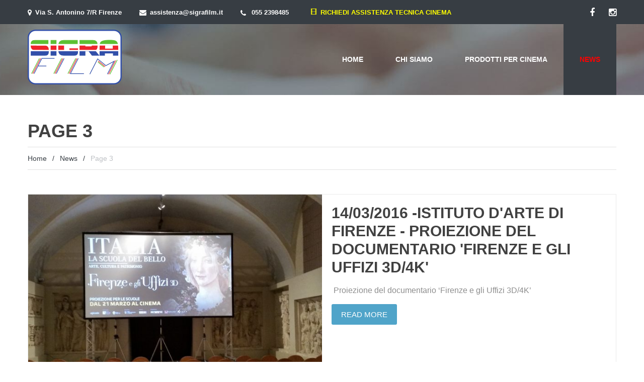

--- FILE ---
content_type: text/html; charset=UTF-8
request_url: https://sigrafilm.com/news/page/3/
body_size: 13425
content:
<!DOCTYPE html>
<html dir="ltr" lang="it-IT">
<head>
<meta charset="UTF-8">
<link rel="profile" href="http://gmpg.org/xfn/11">
<link rel="pingback" href="https://sigrafilm.com/xmlrpc.php">

<meta name="viewport" content="width=device-width, initial-scale=1" />
<title>News | Sigra Film - Part 3</title>

		<!-- All in One SEO 4.3.7 - aioseo.com -->
		<meta name="robots" content="noindex, nofollow, max-image-preview:large" />
		<link rel="canonical" href="https://sigrafilm.com/news/page/3/" />
		<link rel="prev" href="https://sigrafilm.com/news/page/2/" />
		<meta name="generator" content="All in One SEO (AIOSEO) 4.3.7" />
		<script type="application/ld+json" class="aioseo-schema">
			{"@context":"https:\/\/schema.org","@graph":[{"@type":"BreadcrumbList","@id":"https:\/\/sigrafilm.com\/news\/page\/3\/#breadcrumblist","itemListElement":[{"@type":"ListItem","@id":"https:\/\/sigrafilm.com\/#listItem","position":1,"item":{"@type":"WebPage","@id":"https:\/\/sigrafilm.com\/","name":"Home","url":"https:\/\/sigrafilm.com\/"},"nextItem":"https:\/\/sigrafilm.com\/news\/#listItem"},{"@type":"ListItem","@id":"https:\/\/sigrafilm.com\/news\/#listItem","position":2,"item":{"@type":"WebPage","@id":"https:\/\/sigrafilm.com\/news\/","name":"News","url":"https:\/\/sigrafilm.com\/news\/"},"previousItem":"https:\/\/sigrafilm.com\/#listItem"}]},{"@type":"CollectionPage","@id":"https:\/\/sigrafilm.com\/news\/page\/3\/#collectionpage","url":"https:\/\/sigrafilm.com\/news\/page\/3\/","name":"News | Sigra Film - Part 3","inLanguage":"it-IT","isPartOf":{"@id":"https:\/\/sigrafilm.com\/#website"},"breadcrumb":{"@id":"https:\/\/sigrafilm.com\/news\/page\/3\/#breadcrumblist"}},{"@type":"Organization","@id":"https:\/\/sigrafilm.com\/#organization","name":"Sigra Film","url":"https:\/\/sigrafilm.com\/"},{"@type":"WebSite","@id":"https:\/\/sigrafilm.com\/#website","url":"https:\/\/sigrafilm.com\/","name":"Sigra Film","inLanguage":"it-IT","publisher":{"@id":"https:\/\/sigrafilm.com\/#organization"}}]}
		</script>
		<!-- All in One SEO -->

<link rel='dns-prefetch' href='//maps-api-ssl.google.com' />
<link rel="alternate" type="application/rss+xml" title="Sigra Film &raquo; Feed" href="https://sigrafilm.com/feed/" />
<link rel="alternate" type="application/rss+xml" title="Sigra Film &raquo; Feed dei commenti" href="https://sigrafilm.com/comments/feed/" />
<script type="text/javascript">
window._wpemojiSettings = {"baseUrl":"https:\/\/s.w.org\/images\/core\/emoji\/14.0.0\/72x72\/","ext":".png","svgUrl":"https:\/\/s.w.org\/images\/core\/emoji\/14.0.0\/svg\/","svgExt":".svg","source":{"concatemoji":"https:\/\/sigrafilm.com\/wp-includes\/js\/wp-emoji-release.min.js?ver=6.2.1"}};
/*! This file is auto-generated */
!function(e,a,t){var n,r,o,i=a.createElement("canvas"),p=i.getContext&&i.getContext("2d");function s(e,t){p.clearRect(0,0,i.width,i.height),p.fillText(e,0,0);e=i.toDataURL();return p.clearRect(0,0,i.width,i.height),p.fillText(t,0,0),e===i.toDataURL()}function c(e){var t=a.createElement("script");t.src=e,t.defer=t.type="text/javascript",a.getElementsByTagName("head")[0].appendChild(t)}for(o=Array("flag","emoji"),t.supports={everything:!0,everythingExceptFlag:!0},r=0;r<o.length;r++)t.supports[o[r]]=function(e){if(p&&p.fillText)switch(p.textBaseline="top",p.font="600 32px Arial",e){case"flag":return s("\ud83c\udff3\ufe0f\u200d\u26a7\ufe0f","\ud83c\udff3\ufe0f\u200b\u26a7\ufe0f")?!1:!s("\ud83c\uddfa\ud83c\uddf3","\ud83c\uddfa\u200b\ud83c\uddf3")&&!s("\ud83c\udff4\udb40\udc67\udb40\udc62\udb40\udc65\udb40\udc6e\udb40\udc67\udb40\udc7f","\ud83c\udff4\u200b\udb40\udc67\u200b\udb40\udc62\u200b\udb40\udc65\u200b\udb40\udc6e\u200b\udb40\udc67\u200b\udb40\udc7f");case"emoji":return!s("\ud83e\udef1\ud83c\udffb\u200d\ud83e\udef2\ud83c\udfff","\ud83e\udef1\ud83c\udffb\u200b\ud83e\udef2\ud83c\udfff")}return!1}(o[r]),t.supports.everything=t.supports.everything&&t.supports[o[r]],"flag"!==o[r]&&(t.supports.everythingExceptFlag=t.supports.everythingExceptFlag&&t.supports[o[r]]);t.supports.everythingExceptFlag=t.supports.everythingExceptFlag&&!t.supports.flag,t.DOMReady=!1,t.readyCallback=function(){t.DOMReady=!0},t.supports.everything||(n=function(){t.readyCallback()},a.addEventListener?(a.addEventListener("DOMContentLoaded",n,!1),e.addEventListener("load",n,!1)):(e.attachEvent("onload",n),a.attachEvent("onreadystatechange",function(){"complete"===a.readyState&&t.readyCallback()})),(e=t.source||{}).concatemoji?c(e.concatemoji):e.wpemoji&&e.twemoji&&(c(e.twemoji),c(e.wpemoji)))}(window,document,window._wpemojiSettings);
</script>
<style type="text/css">
img.wp-smiley,
img.emoji {
	display: inline !important;
	border: none !important;
	box-shadow: none !important;
	height: 1em !important;
	width: 1em !important;
	margin: 0 0.07em !important;
	vertical-align: -0.1em !important;
	background: none !important;
	padding: 0 !important;
}
</style>
	<link rel='stylesheet' id='wp-block-library-css' href='https://sigrafilm.com/wp-includes/css/dist/block-library/style.min.css?ver=6.2.1' type='text/css' media='all' />
<link rel='stylesheet' id='classic-theme-styles-css' href='https://sigrafilm.com/wp-includes/css/classic-themes.min.css?ver=6.2.1' type='text/css' media='all' />
<style id='global-styles-inline-css' type='text/css'>
body{--wp--preset--color--black: #000000;--wp--preset--color--cyan-bluish-gray: #abb8c3;--wp--preset--color--white: #ffffff;--wp--preset--color--pale-pink: #f78da7;--wp--preset--color--vivid-red: #cf2e2e;--wp--preset--color--luminous-vivid-orange: #ff6900;--wp--preset--color--luminous-vivid-amber: #fcb900;--wp--preset--color--light-green-cyan: #7bdcb5;--wp--preset--color--vivid-green-cyan: #00d084;--wp--preset--color--pale-cyan-blue: #8ed1fc;--wp--preset--color--vivid-cyan-blue: #0693e3;--wp--preset--color--vivid-purple: #9b51e0;--wp--preset--gradient--vivid-cyan-blue-to-vivid-purple: linear-gradient(135deg,rgba(6,147,227,1) 0%,rgb(155,81,224) 100%);--wp--preset--gradient--light-green-cyan-to-vivid-green-cyan: linear-gradient(135deg,rgb(122,220,180) 0%,rgb(0,208,130) 100%);--wp--preset--gradient--luminous-vivid-amber-to-luminous-vivid-orange: linear-gradient(135deg,rgba(252,185,0,1) 0%,rgba(255,105,0,1) 100%);--wp--preset--gradient--luminous-vivid-orange-to-vivid-red: linear-gradient(135deg,rgba(255,105,0,1) 0%,rgb(207,46,46) 100%);--wp--preset--gradient--very-light-gray-to-cyan-bluish-gray: linear-gradient(135deg,rgb(238,238,238) 0%,rgb(169,184,195) 100%);--wp--preset--gradient--cool-to-warm-spectrum: linear-gradient(135deg,rgb(74,234,220) 0%,rgb(151,120,209) 20%,rgb(207,42,186) 40%,rgb(238,44,130) 60%,rgb(251,105,98) 80%,rgb(254,248,76) 100%);--wp--preset--gradient--blush-light-purple: linear-gradient(135deg,rgb(255,206,236) 0%,rgb(152,150,240) 100%);--wp--preset--gradient--blush-bordeaux: linear-gradient(135deg,rgb(254,205,165) 0%,rgb(254,45,45) 50%,rgb(107,0,62) 100%);--wp--preset--gradient--luminous-dusk: linear-gradient(135deg,rgb(255,203,112) 0%,rgb(199,81,192) 50%,rgb(65,88,208) 100%);--wp--preset--gradient--pale-ocean: linear-gradient(135deg,rgb(255,245,203) 0%,rgb(182,227,212) 50%,rgb(51,167,181) 100%);--wp--preset--gradient--electric-grass: linear-gradient(135deg,rgb(202,248,128) 0%,rgb(113,206,126) 100%);--wp--preset--gradient--midnight: linear-gradient(135deg,rgb(2,3,129) 0%,rgb(40,116,252) 100%);--wp--preset--duotone--dark-grayscale: url('#wp-duotone-dark-grayscale');--wp--preset--duotone--grayscale: url('#wp-duotone-grayscale');--wp--preset--duotone--purple-yellow: url('#wp-duotone-purple-yellow');--wp--preset--duotone--blue-red: url('#wp-duotone-blue-red');--wp--preset--duotone--midnight: url('#wp-duotone-midnight');--wp--preset--duotone--magenta-yellow: url('#wp-duotone-magenta-yellow');--wp--preset--duotone--purple-green: url('#wp-duotone-purple-green');--wp--preset--duotone--blue-orange: url('#wp-duotone-blue-orange');--wp--preset--font-size--small: 13px;--wp--preset--font-size--medium: 20px;--wp--preset--font-size--large: 36px;--wp--preset--font-size--x-large: 42px;--wp--preset--spacing--20: 0.44rem;--wp--preset--spacing--30: 0.67rem;--wp--preset--spacing--40: 1rem;--wp--preset--spacing--50: 1.5rem;--wp--preset--spacing--60: 2.25rem;--wp--preset--spacing--70: 3.38rem;--wp--preset--spacing--80: 5.06rem;--wp--preset--shadow--natural: 6px 6px 9px rgba(0, 0, 0, 0.2);--wp--preset--shadow--deep: 12px 12px 50px rgba(0, 0, 0, 0.4);--wp--preset--shadow--sharp: 6px 6px 0px rgba(0, 0, 0, 0.2);--wp--preset--shadow--outlined: 6px 6px 0px -3px rgba(255, 255, 255, 1), 6px 6px rgba(0, 0, 0, 1);--wp--preset--shadow--crisp: 6px 6px 0px rgba(0, 0, 0, 1);}:where(.is-layout-flex){gap: 0.5em;}body .is-layout-flow > .alignleft{float: left;margin-inline-start: 0;margin-inline-end: 2em;}body .is-layout-flow > .alignright{float: right;margin-inline-start: 2em;margin-inline-end: 0;}body .is-layout-flow > .aligncenter{margin-left: auto !important;margin-right: auto !important;}body .is-layout-constrained > .alignleft{float: left;margin-inline-start: 0;margin-inline-end: 2em;}body .is-layout-constrained > .alignright{float: right;margin-inline-start: 2em;margin-inline-end: 0;}body .is-layout-constrained > .aligncenter{margin-left: auto !important;margin-right: auto !important;}body .is-layout-constrained > :where(:not(.alignleft):not(.alignright):not(.alignfull)){max-width: var(--wp--style--global--content-size);margin-left: auto !important;margin-right: auto !important;}body .is-layout-constrained > .alignwide{max-width: var(--wp--style--global--wide-size);}body .is-layout-flex{display: flex;}body .is-layout-flex{flex-wrap: wrap;align-items: center;}body .is-layout-flex > *{margin: 0;}:where(.wp-block-columns.is-layout-flex){gap: 2em;}.has-black-color{color: var(--wp--preset--color--black) !important;}.has-cyan-bluish-gray-color{color: var(--wp--preset--color--cyan-bluish-gray) !important;}.has-white-color{color: var(--wp--preset--color--white) !important;}.has-pale-pink-color{color: var(--wp--preset--color--pale-pink) !important;}.has-vivid-red-color{color: var(--wp--preset--color--vivid-red) !important;}.has-luminous-vivid-orange-color{color: var(--wp--preset--color--luminous-vivid-orange) !important;}.has-luminous-vivid-amber-color{color: var(--wp--preset--color--luminous-vivid-amber) !important;}.has-light-green-cyan-color{color: var(--wp--preset--color--light-green-cyan) !important;}.has-vivid-green-cyan-color{color: var(--wp--preset--color--vivid-green-cyan) !important;}.has-pale-cyan-blue-color{color: var(--wp--preset--color--pale-cyan-blue) !important;}.has-vivid-cyan-blue-color{color: var(--wp--preset--color--vivid-cyan-blue) !important;}.has-vivid-purple-color{color: var(--wp--preset--color--vivid-purple) !important;}.has-black-background-color{background-color: var(--wp--preset--color--black) !important;}.has-cyan-bluish-gray-background-color{background-color: var(--wp--preset--color--cyan-bluish-gray) !important;}.has-white-background-color{background-color: var(--wp--preset--color--white) !important;}.has-pale-pink-background-color{background-color: var(--wp--preset--color--pale-pink) !important;}.has-vivid-red-background-color{background-color: var(--wp--preset--color--vivid-red) !important;}.has-luminous-vivid-orange-background-color{background-color: var(--wp--preset--color--luminous-vivid-orange) !important;}.has-luminous-vivid-amber-background-color{background-color: var(--wp--preset--color--luminous-vivid-amber) !important;}.has-light-green-cyan-background-color{background-color: var(--wp--preset--color--light-green-cyan) !important;}.has-vivid-green-cyan-background-color{background-color: var(--wp--preset--color--vivid-green-cyan) !important;}.has-pale-cyan-blue-background-color{background-color: var(--wp--preset--color--pale-cyan-blue) !important;}.has-vivid-cyan-blue-background-color{background-color: var(--wp--preset--color--vivid-cyan-blue) !important;}.has-vivid-purple-background-color{background-color: var(--wp--preset--color--vivid-purple) !important;}.has-black-border-color{border-color: var(--wp--preset--color--black) !important;}.has-cyan-bluish-gray-border-color{border-color: var(--wp--preset--color--cyan-bluish-gray) !important;}.has-white-border-color{border-color: var(--wp--preset--color--white) !important;}.has-pale-pink-border-color{border-color: var(--wp--preset--color--pale-pink) !important;}.has-vivid-red-border-color{border-color: var(--wp--preset--color--vivid-red) !important;}.has-luminous-vivid-orange-border-color{border-color: var(--wp--preset--color--luminous-vivid-orange) !important;}.has-luminous-vivid-amber-border-color{border-color: var(--wp--preset--color--luminous-vivid-amber) !important;}.has-light-green-cyan-border-color{border-color: var(--wp--preset--color--light-green-cyan) !important;}.has-vivid-green-cyan-border-color{border-color: var(--wp--preset--color--vivid-green-cyan) !important;}.has-pale-cyan-blue-border-color{border-color: var(--wp--preset--color--pale-cyan-blue) !important;}.has-vivid-cyan-blue-border-color{border-color: var(--wp--preset--color--vivid-cyan-blue) !important;}.has-vivid-purple-border-color{border-color: var(--wp--preset--color--vivid-purple) !important;}.has-vivid-cyan-blue-to-vivid-purple-gradient-background{background: var(--wp--preset--gradient--vivid-cyan-blue-to-vivid-purple) !important;}.has-light-green-cyan-to-vivid-green-cyan-gradient-background{background: var(--wp--preset--gradient--light-green-cyan-to-vivid-green-cyan) !important;}.has-luminous-vivid-amber-to-luminous-vivid-orange-gradient-background{background: var(--wp--preset--gradient--luminous-vivid-amber-to-luminous-vivid-orange) !important;}.has-luminous-vivid-orange-to-vivid-red-gradient-background{background: var(--wp--preset--gradient--luminous-vivid-orange-to-vivid-red) !important;}.has-very-light-gray-to-cyan-bluish-gray-gradient-background{background: var(--wp--preset--gradient--very-light-gray-to-cyan-bluish-gray) !important;}.has-cool-to-warm-spectrum-gradient-background{background: var(--wp--preset--gradient--cool-to-warm-spectrum) !important;}.has-blush-light-purple-gradient-background{background: var(--wp--preset--gradient--blush-light-purple) !important;}.has-blush-bordeaux-gradient-background{background: var(--wp--preset--gradient--blush-bordeaux) !important;}.has-luminous-dusk-gradient-background{background: var(--wp--preset--gradient--luminous-dusk) !important;}.has-pale-ocean-gradient-background{background: var(--wp--preset--gradient--pale-ocean) !important;}.has-electric-grass-gradient-background{background: var(--wp--preset--gradient--electric-grass) !important;}.has-midnight-gradient-background{background: var(--wp--preset--gradient--midnight) !important;}.has-small-font-size{font-size: var(--wp--preset--font-size--small) !important;}.has-medium-font-size{font-size: var(--wp--preset--font-size--medium) !important;}.has-large-font-size{font-size: var(--wp--preset--font-size--large) !important;}.has-x-large-font-size{font-size: var(--wp--preset--font-size--x-large) !important;}
.wp-block-navigation a:where(:not(.wp-element-button)){color: inherit;}
:where(.wp-block-columns.is-layout-flex){gap: 2em;}
.wp-block-pullquote{font-size: 1.5em;line-height: 1.6;}
</style>
<link rel='stylesheet' id='cherry-services-css' href='https://sigrafilm.com/wp-content/plugins/cherry-services-list/public/assets/css/cherry-services.css?ver=1.4.7' type='text/css' media='all' />
<link rel='stylesheet' id='cherry-services-theme-css' href='https://sigrafilm.com/wp-content/plugins/cherry-services-list/public/assets/css/cherry-services-theme.css?ver=1.4.7' type='text/css' media='all' />
<link rel='stylesheet' id='cherry-services-grid-css' href='https://sigrafilm.com/wp-content/plugins/cherry-services-list/public/assets/css/cherry-services-grid.css?ver=1.4.7' type='text/css' media='all' />
<link rel='stylesheet' id='font-awesome-css' href='https://sigrafilm.com/wp-content/themes/provise/assets/css/font-awesome.min.css?ver=4.6.0' type='text/css' media='all' />
<link rel='stylesheet' id='material-icons-css' href='https://sigrafilm.com/wp-content/themes/provise/assets/css/material-icons.min.css?ver=2.2.0' type='text/css' media='all' />
<link rel='stylesheet' id='magnific-popup-css' href='https://sigrafilm.com/wp-content/themes/provise/assets/css/magnific-popup.min.css?ver=1.0.1' type='text/css' media='all' />
<link rel='stylesheet' id='jquery-swiper-css' href='https://sigrafilm.com/wp-content/themes/provise/assets/css/swiper.min.css?ver=3.3.0' type='text/css' media='all' />
<link rel='stylesheet' id='provise-theme-style-css' href='https://sigrafilm.com/wp-content/themes/provise/style.css?ver=1.0.0' type='text/css' media='all' />
<style id='provise-theme-style-inline-css' type='text/css'>
.header-container{ background-image: url( https://sigrafilm.com/wp-content/themes/provise/assets/images/header_bg_image.jpg ); }
</style>
<link rel='stylesheet' id='tm-builder-swiper-css' href='https://sigrafilm.com/wp-content/plugins/power-builder/framework/assets/css/swiper.min.css?ver=1.3.0' type='text/css' media='all' />
<link rel='stylesheet' id='tm-builder-modules-style-css' href='https://sigrafilm.com/wp-content/plugins/power-builder/framework/assets/css/style.css?ver=1.3.0' type='text/css' media='all' />
<link rel='stylesheet' id='wp-add-custom-css-css' href='https://sigrafilm.com?display_custom_css=css&#038;ver=6.2.1' type='text/css' media='all' />
<script type='text/javascript' src='https://sigrafilm.com/wp-includes/js/jquery/jquery.min.js?ver=3.6.4' id='jquery-core-js'></script>
<script type='text/javascript' src='https://sigrafilm.com/wp-includes/js/jquery/jquery-migrate.min.js?ver=3.4.0' id='jquery-migrate-js'></script>
<link rel="https://api.w.org/" href="https://sigrafilm.com/wp-json/" /><link rel="EditURI" type="application/rsd+xml" title="RSD" href="https://sigrafilm.com/xmlrpc.php?rsd" />
<link rel="wlwmanifest" type="application/wlwmanifest+xml" href="https://sigrafilm.com/wp-includes/wlwmanifest.xml" />
<meta name="generator" content="WordPress 6.2.1" />
<style type="text/css">.recentcomments a{display:inline !important;padding:0 !important;margin:0 !important;}</style><style type="text/css">/* #Typography */body {font-style: normal;font-weight: 400;font-size: 16px;line-height: 1.5;font-family: 'Trebuchet MS', Helvetica, sans-serif;letter-spacing: 0px;text-align: left;color: #8d8d8d;}h1 {font-style: normal;font-weight: 700;font-size: 24px;line-height: 1.139;font-family: 'Trebuchet MS', Helvetica, sans-serif;letter-spacing: 0px;text-align: inherit;color: #2b2b2b;}h2 {font-style: normal;font-weight: 700;font-size: 29px;line-height: 1.2;font-family: 'Trebuchet MS', Helvetica, sans-serif;letter-spacing: 0px;text-align: inherit;color: #414141;}h3 {font-style: normal;font-weight: 700;font-size: 26px;line-height: 1.22;font-family: 'Trebuchet MS', Helvetica, sans-serif;letter-spacing: 0px;text-align: inherit;color: #414141;}h4 {font-style: normal;font-weight: 700;font-size: 24px;line-height: 1.2;font-family: 'Trebuchet MS', Helvetica, sans-serif;letter-spacing: 0px;text-align: inherit;color: #414141;}h5 {font-style: normal;font-weight: 700;font-size: 24px;line-height: 1.33;font-family: 'Trebuchet MS', Helvetica, sans-serif;letter-spacing: 0px;text-align: inherit;color: #414141;}h6 {font-style: normal;font-weight: 700;font-size: 20px;line-height: 1.4;font-family: 'Trebuchet MS', Helvetica, sans-serif;letter-spacing: 0px;text-align: inherit;color: #414141;}@media (min-width: 992px) {h1 { font-size: 48px; }h2 { font-size: 48px; }h3 { font-size: 36px; }h4 { font-size: 30px; }}a{ color: #50a4c9; }h1 a:hover,h2 a:hover,h3 a:hover,h4 a:hover,h5 a:hover,h6 a:hover,.not-found .page-title { color: #373d43; }a:hover { color: #373d43; }/* #Invert Color Scheme */.invert { color: #fff; }.invert h1 { color: #fff; }.invert h2 { color: #fff; }.invert h3 { color: #fff; }.invert h4 { color: #fff; }.invert h5 { color: #fff; }.invert h6 { color: #fff; }.invert a { color: #50a4c9; }.invert a:hover { color: #373d43; }/* #Layout */@media (min-width: 1200px) {.container {max-width: 1200px;}}/*Breadcrumbs*/.breadcrumbs__title .page-title{font-style: normal;font-weight: 700;font-size: 36px;}/* #404 */.error-404.not-found .page-title {color: #373d43;}/*Gradient Sections*/.gradient{background: #50a4c9;background: -moz-linear-gradient(to bottom, #4b91ae 0%, #3d759a 100%);background: -webkit-linear-gradient(to bottom, #4b91ae 0%, #3d759a 100%);background: linear-gradient(to bottom, #4b91ae 0%, #3d759a 100%);}/* #Elements */blockquote {font-style: normal;font-weight: 400;font-size: 12px;line-height: 1.5;font-family: Trebuchet MS, Helvetica, sans-serif;letter-spacing: 0;color: #414141;}@media (min-width: 992px) {blockquote {font-size: 20px;}}blockquote cite {font-style: normal;font-weight: 700;color: #50a4c9;}blockquote cite::before {background: #50a4c9;}blockquote a:hover {color: #50a4c9;}blockquote::before {color: #50a4c9;}code {color: #fff;background: #50a4c9;}.post-content ul li:before,.comment-content ul li:before,.entry-content ul li:before,#tm_builder_outer_content .tm_pb_text ul li:before,#tm_builder_outer_content .tm_pb_blurb_content ul li:before,#tm_builder_outer_content .tm_pb_slide_content ul li:before,#tm_builder_outer_content ul.tm_pb_pricing > li > span ul li:before,#tm_builder_outer_content .tm_pb_testimonial_description_inner ul li:before,#tm_builder_outer_content .tm_pb_promo_description ul li:before,#tm_builder_outer_content .tm_pb_toggle_content ul li:before,#tm_builder_outer_content .tm_pb_tab ul li:before,#tm_builder_outer_content .tm_pb_team_member_description ul li:before,#tm_builder_outer_content .tm_pb_toggle_content ul li:before,.single-cherry-services .content_wrap ul li:before{background-color: #50a4c9;}.invert .post-content ul li:before,.invert .comment-content ul li:before,.invert .entry-content ul li:before,#tm_builder_outer_content .invert .tm_pb_text ul li:before,#tm_builder_outer_content .invert .tm_pb_blurb_content ul li:before,#tm_builder_outer_content .invert .tm_pb_slide_content ul li:before,#tm_builder_outer_content .invert ul.tm_pb_pricing > li > span ul li:before,#tm_builder_outer_content .invert .tm_pb_testimonial_description_inner ul li:before,#tm_builder_outer_content .invert .tm_pb_promo_description ul li:before,#tm_builder_outer_content .invert .tm_pb_toggle_content ul li:before,#tm_builder_outer_content .invert .tm_pb_tab ul li:before,#tm_builder_outer_content .invert .tm_pb_team_member_description ul li:before,#tm_builder_outer_content .invert .tm_pb_toggle_content ul li:before{background-color: #fff;}.invert ul li{color: #50a4c9;}.tm-pb-contact-message,.invert .tm-pb-contact-message ul li{color: #fff;}.entry-content > ul > li,.entry-content > ol > li,.single-cherry-services .content_wrap ul li{color: #50a4c9;}/* #Header */.header-container {background-color: #373e43;background-repeat: no-repeat;background-position: center top;background-attachment: scroll;}.site-header {background-color: #373e43;}.home .site-header.transparent .header-container{background-color: rgba(55,61,67,0.6);}/* ##Logo */.site-logo {font-style: normal;font-weight: 700;font-size: 70px;font-family: Arial, Helvetica, sans-serif;}.site-branding .site-description{color:#fff;}.site-logo__link, .site-logo__link:hover {color: #fff;}/* ##Top Panel */.top-panel {background-color: #373d43;}.contact-block__inner,.contact-block__inner a,.top-panel .set-menu a:hover,.top-panel__menu .menu-item a:hover{color: #fff;}/* ##Header Message */.header__message .info-block a[href^="tel:"] {font-family: Trebuchet MS, Helvetica, sans-serif;font-weight: 400;font-style: normal;color: #373d43;}.header__message .info-block a[href^="tel:"]:hover {color: #50a4c9;}.header__message .info-block i {color: #50a4c9;}/* #Search Form */.search-form__field {color: #8d8d8d;}.search-form__field::-webkit-input-placeholder { color: #8d8d8d; }.search-form__field::-moz-placeholder { color: #8d8d8d; }.search-form__field:-moz-placeholder { color: #8d8d8d; }.search-form__field:-ms-input-placeholder { color: #8d8d8d; }.invert .search-form .btn {color: #fff;background: #bec1c5;}.invert .search-form .btn:hover {color: #373d43;background: #bec1c5;}.invert .footer-area .search-form .btn {color: #fff;background: #50a4c9;}.invert .footer-area .search-form .btn:hover {color: #50a4c9;background: #8d8d8d;}.top-panel .search-form__submit {color: #bec1c5;}.top-panel .search-form__submit:hover {color: #fff;}.top-panel .search-form__field {color: #fff;}.top-panel .search-form__field::-webkit-input-placeholder { color: #fff; }.top-panel .search-form__field::-moz-placeholder { color: #fff; }.top-panel .search-form__field:-moz-placeholder { color: #fff; }.top-panel .search-form__field:-ms-input-placeholder { color: #fff; }/* #Comment, Contact, Password Forms */.comment-form .submit,.wpcf7-submit,.post-password-form label + input {color: #bec1c5;background-color: #50a4c9;border-color: #50a4c9;}.comment-form .submit:hover,.wpcf7-submit:hover,.post-password-form label + input:hover {color: #bec1c5;background-color: rgb(55,139,176);border-color: rgb(55,139,176);}.comment-form .submit:focus,.wpcf7-submit:focus,.post-password-form label + input:focus {box-shadow: 0 0 10px #50a4c9;}/* #Input Placeholders */::-webkit-input-placeholder { color: #8d8d8d; }::-moz-placeholder{ color: #8d8d8d; }:-moz-placeholder{ color: #8d8d8d; }:-ms-input-placeholder{ color: #8d8d8d; }/* #Social */.share-btns__link {color: #8d8d8d;}.share-btns__link:hover {color: #50a4c9;}.single-post .share-btns__link {color: #fff;background: #50a4c9;}.single-post .share-btns__link:hover {color: #fff;background: #bec1c5;}/* #Social (invert scheme) */.invert .social-list a {color: #50a4c9;}.invert .social-list a:hover {color: #373d43;}.social-list .menu-item a {color: #fff;}.social-list .menu-item a:hover {color: #50a4c9;}/* #Member Social */.tm_pb_builder #tm_builder_outer_content .tm_pb_team_member .tm_pb_team_member_description .tm_pb_member_social_links li a {background: #373d43;}.tm_pb_builder #tm_builder_outer_content .tm_pb_team_member .tm_pb_team_member_description .tm_pb_member_social_links li a:hover {background: #50a4c9;}#tm_builder_outer_content .tm_pb_team_member .tm_pb_member_social_links li a.tm_pb_font_icon {color: #fff;}/* #Main Menu */.main-navigation .menu > li > a {color: #fff;}.main-navigation .menu > li > a::after {background: #50a4c9;}.main-navigation .menu > li:hover,.main-navigation .menu > li.menu-hover,.main-navigation .menu > li.current_page_item,.main-navigation .menu > li.current_page_ancestor,.main-navigation .menu > li.current-menu-item,.main-navigation .menu > li.current-menu-ancestor {background-color: #373d43;}.main-navigation .menu > li > a:hover,.main-navigation .menu > li.menu-hover > a,.main-navigation .menu > li.current_page_item > a,.main-navigation .menu > li.current_page_ancestor > a,.main-navigation .menu > li.current-menu-item > a,.main-navigation .menu > li.current-menu-ancestor > a,.menu-item-has-children:before{color: #fff;}.main-navigation .sub-menu > .menu-item-has-children:before {border-color: transparent transparent transparent #373d43;}.main-navigation ul ul a {color: #fff;font-family: Trebuchet MS, Helvetica, sans-serif;font-style: normal;}.main-navigation .sub-menu > li > a:hover,.main-navigation .sub-menu > li.menu-hover > a,.main-navigation .sub-menu > li.current_page_item > a,.main-navigation .sub-menu > li.current_page_ancestor > a,.main-navigation .sub-menu > li.current-menu-item > a,.main-navigation .sub-menu > li.current-menu-ancestor > a {color: #50a4c9;}.main-navigation .sub-menu {background: #373d43;}.main-navigation .sub-menu .sub-menu {background: #50a4c9;color: #fff;}.main-navigation .sub-menu .sub-menu a:hover,.main-navigation .sub-menu .sub-menu li.current-menu-item > a{color: #373d43;}.menu-item__desc {color: #8d8d8d;font-style: normal;font-weight: 400;font-family: 'Trebuchet MS', Helvetica, sans-serif;}/* #Footer Menu */.footer-menu__items li.current-menu-item a,.footer-menu__items li.current_page_item a {color: #8d8d8d;}/* #Stuck Menu */.main-navigation.isStuck {background-color: #bec1c5;}/* #Mobile Menu */.menu-toggle__icon,.menu-toggle span {color: #50a4c9;}.menu-toggle span {font-family: Trebuchet MS, Helvetica, sans-serif;font-weight: 400;font-style: normal;}@media (max-width: 767px) {.main-menu__wrap {background: #373d43;}.main-menu__wrap .menu > li {background-color: #8d8d8d;}.main-menu__wrap .top-panel__menu .menu-item a {color: #fff;}.main-menu__wrap .top-panel__menu .menu-item.current-menu-item a {color: #50a4c9;}.main-menu__wrap .menu .sub-menu-toggle {color: #50a4c9;}.main-menu__wrap .menu .sub-menu .sub-menu-toggle {color: #fff;}}/* #Entry Meta */.post__cats a,.sticky__label {color: #fff;background-color: #50a4c9;}.post__cats a:hover {color: #fff;background-color: #373d43;}.posted-by,.posted-by__author,.post-featured-content {color: #8d8d8d;}.posted-by,.posted-by__author,.post-featured-content,.post__tags,.post__comments,.post__date {font-family: Trebuchet MS, Helvetica, sans-serif;font-style: italic;font-weight: 400;}.posted-by a:hover,.posted-by__author:hover {color: #50a4c9;}.invert .post__cats a:hover {color: #50a4c9;background-color: #bec1c5;}/* #Post Format */.format-quote .post-quote {color: #fff;background-color: #373d43;}.post-format-link {color: #fff;background-color: rgba(55,61,67,0.78);}.post-format-link:hover {color: #fff;background-color: rgba(80,164,201,0.78);}.post-format-link {font-family: Trebuchet MS, Helvetica, sans-serif;font-style: italic;font-weight: 400;}.entry-post-format-audio {background: #50a4c9;}.entry-post-format-audio .post-format-audio-caption,.entry-post-format-audio .post-format-audio-description {color: #fff;}.entry-post-format-audio .post-format-audio-description {font-family: Trebuchet MS, Helvetica, sans-serif;font-style: italic;font-weight: 400;}.entry-post-format-audio .mejs-container .mejs-time-rail .mejs-time-loaded {background: rgb(106,190,227);}.entry-post-format-audio .mejs-controls .mejs-time-rail .mejs-time-current {background: rgb(131,215,252);}.format-image .post-thumbnail__link::before {background: rgba(55,61,67,0.2);color: rgba(255,255,255,0.3);}.format-gallery .swiper-button-next i,.format-gallery .swiper-button-prev i {color: #fff;}/* #Author Bio */.post-author__holder {background-color: #373d43;}.post-author__title a:hover {color: #fff;}/* #Comment Reply Link */#cancel-comment-reply-link {color: #373d43;}#cancel-comment-reply-link:hover {color: #50a4c9;}.comment-reply-title,.comments-title {font-style: normal;font-weight: 700;font-family: 'Trebuchet MS', Helvetica, sans-serif;}.comment-metadata {font-family: Trebuchet MS, Helvetica, sans-serif;font-style: italic;font-weight: 400;}/* #Paginations */.page-numbers,.page-links a {color: #373d43;}a.page-numbers:hover,.page-numbers.current,.page-links a:hover,.page-links > .page-links__item {color: #50a4c9;}.page-numbers.next,.page-numbers.prev,#tm_builder_outer_content .pagination a.next,#tm_builder_outer_content .pagination a.prev {color: #fff;background: #50a4c9;}.page-numbers.next:hover,.page-numbers.prev:hover,#tm_builder_outer_content .pagination a.next:hover,#tm_builder_outer_content .pagination a.prev:hover {color: #fff;background: #bec1c5;}/* #Breadcrumbs */.breadcrumbs__item {font-style: normal;font-weight: 400;font-size: 14px;line-height: 1.2;font-family: 'Trebuchet MS', Helvetica, sans-serif;letter-spacing: 0px;}.breadcrumbs__item-target,.breadcrumbs__item-link:hover {color: #bec1c5;}.breadcrumbs__item-link,.breadcrumbs__item-sep {color: #373d43;}.post-navigation .nav-links a .nav-text {font-style: normal;font-weight: 700;font-family: 'Trebuchet MS', Helvetica, sans-serif;}.post-navigation .nav-links a .post-title {font-style: normal;font-weight: 700;font-family: 'Trebuchet MS', Helvetica, sans-serif;color: #373d43;}.post-navigation .nav-links .nav-previous > a::before,.post-navigation .nav-links .nav-next > a::after {color: #fff;background: #50a4c9;}.post-navigation .nav-links .nav-previous > a:hover::before,.post-navigation .nav-links .nav-next > a:hover::after {color: #fff;background: #bec1c5;}/* #Footer */.site-footer {background-color: #30363a;}.footer-area-wrap {background-color: #373d43;}.site-info a:hover {color: #8d8d8d;}.footer-copyright {color: #bec1c5;}.footer-copyright a {color: #fff;}.footer-copyright a:hover {color: #50a4c9;}.footer-menu li a:hover {color: #fff;}.footer-area a {color: #50a4c9;}.footer-area a:hover {color: #373d43;}.footer-area .widget_text a {color: #50a4c9;}.footer-area .widget_text a:hover {color: #373d43;}.footer-area-wrap.invert{color: #bec1c5;}.footer-area-wrap.invert a{color: #50a4c9;}.footer-area-wrap.invert a:hover{color: #fff;}.footer-area-wrap.invert .inline-list a{color: #fff;}.footer-area-wrap.invert .inline-list a:hover{color: #50a4c9;}/* #ToTop button */#toTop {color: #fff;background-color: #50a4c9;}#toTop:hover {background-color: #bec1c5;}/* #Page Preloader */.page-preloader__cube:before {background-color: #50a4c9;}.page-preloader-cover {background: #373d43;}.page-preloader > div {background: #50a4c9;}/* #Button Appearance Styles (regular scheme) */.btn-primary,.btn-secondary,.btn-primary:hover,.btn-secondary:hover,#tm_builder_outer_content .tm_pb_button,#tm_builder_outer_content .tm_pb_button:hover,#tm_builder_outer_content .tm_pb_promo a.tm_pb_promo_button {color: #fff;}.btn-primary,.btn-secondary,#tm_builder_outer_content .tm_pb_button {font-family: Trebuchet MS, Helvetica, sans-serif;font-weight: 400;font-style: normal;}.btn-primary,.comment-form .btn-primary,#tm_builder_outer_content a.tm_pb_button,#tm_builder_outer_content .tm_pb_button.btn-primary,#tm_builder_outer_content button.tm_pb_button {color: #fff;background-color: #50a4c9;border-color: #50a4c9;}.btn-primary:hover,.comment-form .btn-primary:hover,#tm_builder_outer_content a.tm_pb_button:hover,#tm_builder_outer_content button.tm_pb_button:hover,#tm_builder_outer_content .tm_pb_button.btn-primary:hover,.more-link.btn.btn-primary:hover {color: #fff;background-color: #bec1c5;border-color: #bec1c5;}#tm_builder_outer_content .tm_contact_bottom_container.tm_pb_contact_submit.tm_pb_button {color: #fff;background-color: #50a4c9;}.btn-primary:focus,.comment-form .btn-primary:focus,#tm_builder_outer_content .tm_pb_button.btn-primary:focus {background-color: #373d43;border-color: #373d43;}.btn-secondary,#tm_builder_outer_content .tm_pb_button.btn-secondary {color: #fff;border-color: #fff;}.btn-secondary:hover,#tm_builder_outer_content .tm_pb_button.btn-secondary:hover {color: #50a4c9;border-color: #bec1c5;}.btn-secondary:focus,#tm_builder_outer_content .tm_pb_button.btn-secondary:focus {color: #50a4c9;border-color: #bec1c5;}/* #Button Appearance Styles (invert scheme) */.invert .btn-primary,#tm_builder_outer_content .invert a.tm_pb_button,#tm_builder_outer_content .invert .tm_pb_button.btn-primary,#tm_builder_outer_content .invert .tm_pb_contact_submit.tm_pb_button,.tm-hb__wrapper .btn-primary {color: #fff;background-color: #50a4c9;border-color: #50a4c9;}.invert .btn-primary:hover,.tm-hb__wrapper .btn-primary:hover,#tm_builder_outer_content .invert a.tm_pb_button:hover,#tm_builder_outer_content .invert .tm_pb_contact_submit.tm_pb_button:hover,#tm_builder_outer_content .invert .tm_pb_button.btn-primary:hover {color: #373d43;background-color: #fff;border-color: #fff;}#tm_builder_outer_content .tm_pb_promo_button.tm_pb_button,#tm_builder_outer_content .tm_pb_post_slider .tm_pb_button:hover,#tm_builder_outer_content .tm_pb_slide .tm_pb_button:hover,#tm_builder_outer_content .tm_pb_button.btn.btn-primary.invert,#tm_builder_outer_content .tm_pb_contact_submit.tm_pb_button.invert,#tm_builder_outer_content .tm_pb_promo_button.tm_pb_button,#tm_builder_outer_content .tm_pb_button.btn.btn-primary.invert:hover{color: #fff;background-color: #bec1c5;border-color: #bec1c5;}#tm_builder_outer_content a.tm_pb_promo_button.tm_pb_button:hover,.subscribe-block.invert .btn-primary:hover{color: #fff;background-color: #bec1c5;border-color: #bec1c5;}.search-form__submit:hover {background-color: #8d8d8d;}.search-form__submit i:hover {color: #fff;}.btn-secondary,#tm_builder_outer_content .invert .tm_pb_button.btn-secondary {color: #fff;border-color: #fff;}.btn-secondary:hover,#tm_builder_outer_content .invert .tm_pb_button.btn-secondary:hover {color: #50a4c9;border-color: #50a4c9;}#tm_builder_outer_content .tm_pb_post .btn-primary {color: #50a4c9;}#tm_builder_outer_content .tm_pb_post .btn-primary:hover {color: #373d43;}/* #Widgets (defaults) */.widget li {color: #50a4c9;}.invert .widget li {color: #50a4c9;}.invert .widget select {color: #8d8d8d;}/* #Widget Calendar */.widget_calendar caption {color: #fff;background-color: #50a4c9;}.widget_calendar caption {font-style: normal;font-weight: 700;font-family: 'Trebuchet MS', Helvetica, sans-serif;}.widget_calendar thead tr th {font-style: normal;font-weight: 700;font-family: 'Trebuchet MS', Helvetica, sans-serif;}.widget_calendar thead tr th,.widget_calendar tbody tr td {color: #414141;}.widget_calendar tbody tr td a {border-color: #8d8d8d;color: #414141;}.widget_calendar tbody tr td a:hover {background: #373d43;border-color: #373d43;color: #fff;}.widget_calendar tfoot tr td a {font-style: normal;font-weight: 700;font-family: 'Trebuchet MS', Helvetica, sans-serif;color: #8d8d8d;}.widget_calendar tfoot tr td a:hover {color: #373d43;}.widget_calendar th {color: #50a4c9;}.invert .widget_calendar th,.invert .widget_calendar tbody tr td {color: #fff;}.invert .widget_calendar tfoot tr td a {color: #50a4c9;}.invert .widget_calendar tfoot tr td a:hover {color: #fff;}.invert .widget_calendar tbody tr td a {border-color: #fff;color: #fff;}.invert .widget_calendar tbody tr td a:hover {background: #50a4c9;border-color: #50a4c9;color: #fff;}/* #Widget Recent Posts */.widget_recent_entries .post-date {color: #8d8d8d;}.invert .widget_recent_entries .post-date {color: rgba(255,255,255,0.7);}.widget_recent_entries a,.widget_recent_comments a {font-style: normal;font-weight: 700;font-family: 'Trebuchet MS', Helvetica, sans-serif;color: #50a4c9;}.widget_recent_entries a:hover,.widget_recent_comments a:hover {color: #373d43;}.invert .widget_recent_entries a,.invert .widget_recent_comments a {color: #50a4c9;}.invert .widget_recent_entries a:hover,.invert .widget_recent_comments a:hover {color: #fff;}.widget_recent_entries .post-date {color: #50a4c9;font-family: Trebuchet MS, Helvetica, sans-serif;font-style: italic;font-weight: 400;}.widget_recent_comments li {color: #8d8d8d;font-family: Trebuchet MS, Helvetica, sans-serif;font-style: italic;font-weight: 400;}.widget_recent_comments .comment-author-link,.widget_recent_comments .comment-author-link a {color: #8d8d8d;font-family: Trebuchet MS, Helvetica, sans-serif;font-style: italic;font-weight: 400;}.widget_recent_comments .comment-author-link a:hover {color: #50a4c9;}.invert .widget_recent_comments .comment-author-link,.invert .widget_recent_comments .comment-author-link a {color: rgba(255,255,255,0.7);}.invert .widget_recent_comments .comment-author-link a:hover {color: #fff;}.widget_tag_cloud a {color: #8d8d8d;font-family: Trebuchet MS, Helvetica, sans-serif;font-style: italic;font-weight: 400;}.invert .widget_tag_cloud a {color: rgba(255,255,255,0.7);}.widget_tag_cloud a:hover {color: #50a4c9;}.widget_archive,.widget_categories,.widget_pages,.widget_meta,.widget_rss,.widget_nav_menu {font-family: Trebuchet MS, Helvetica, sans-serif;}.widget .select_wrap select,.widget .select_wrap option {font-style: normal;font-weight: 400;font-family: 'Trebuchet MS', Helvetica, sans-serif;}.sidebar .widget-about{background: #50a4c9;color: #fff;}.footer-area-wrap.invert .widget-about .widget-about__tagline{color: #fff;}.sidebar .widget-about *{color: #fff;}.rsswidget {font-style: normal;font-weight: 700;font-family: 'Trebuchet MS', Helvetica, sans-serif;color: #373d43;}.rsswidget:hover {color: #50a4c9;}.rssSummary {font-style: normal;font-weight: 400;font-family: 'Trebuchet MS', Helvetica, sans-serif;color: #373d43;}.invert .rsswidget {color: #50a4c9;}.invert .rsswidget:hover {color: #fff;}.invert .rssSummary {color: rgba(255,255,255,0.7);}.invert blockquote {color: rgba(255,255,255,0.7);}.invert blockquote cite {color: rgba(255,255,255,0.5);}.invert blockquote cite::before {background: rgba(255,255,255,0.5);}.widget-taxonomy-tiles__content::before{background-color: #50a4c9;}.widget-taxonomy-tiles__inner:hover .widget-taxonomy-tiles__content::before {background-color: #373d43;}.widget-taxonomy-tiles__content a:hover {color: #50a4c9;}.invert .widget-image-grid__content::before{background: #373d43;}.invert .widget-image-grid__title a:hover,.invert .widget-image-grid__link:hover {color: #50a4c9;}/* #Carousel */.swiper-slide:hover header.entry-content a{color: #50a4c9;}.swiper-pagination-bullet {background-color: #50a4c9;}.swiper-button-next,.swiper-button-prev {color: #fff;background-color: #373d43;}.swiper-button-next:not(.swiper-button-disabled):hover,.swiper-button-prev:not(.swiper-button-disabled):hover{background-color: #50a4c9;}.smart-slider__instance .sp-arrow {color: #50a4c9;background-color: #373d43;}.smart-slider__instance .sp-next-arrow:hover,.smart-slider__instance .sp-previous-arrow:hover {color: #50a4c9;background-color: #50a4c9;}.smart-slider__instance .sp-selected-thumbnail {border-color: #50a4c9;}.smart-slider__instance .sp-image-container:after {background: rgba(55,61,67,0.5);}.instagram__cover {background-color: #50a4c9;}.invert .instagram__cover {background-color: #50a4c9;color: #50a4c9;}.subscribe-block__input { color: #8d8d8d; }.widget-subscribe .subscribe-block {background-color: #373d43;}.widget-subscribe .follow-block {background-color: #373d43;border-color: #bec1c5;}.invert .widget-subscribe .follow-block {background-color: #fff;color: #8d8d8d;}.invert .widget-subscribe .follow-block .widget-title {color: #414141;}.invert .widget-subscribe .follow-block .social-list ul li a:hover {background: #373d43;color: #fff;}/* #Slider */.tm_pb_builder #tm_builder_outer_content .tm-pb-controllers > a::before,.tm_pb_builder #tm_builder_outer_content .tm-pb-controllers > a:hover,.tm_pb_builder #tm_builder_outer_content .tm-pb-controllers > a.tm-pb-active-control {background: #50a4c9;}.tm_pb_builder #tm_builder_outer_content .tm-pb-controllers > a::after {background: rgba(80,164,201,0.46);}.tm_pb_builder #tm_builder_outer_content .tm-pb-slider-arrows .tm-pb-arrow-prev,.tm_pb_builder #tm_builder_outer_content .tm-pb-slider-arrows .tm-pb-arrow-next {background-color: #373d43;}.tm_pb_builder #tm_builder_outer_content .tm-pb-slider-arrows .tm-pb-arrow-prev::before,.tm_pb_builder #tm_builder_outer_content .tm-pb-slider-arrows .tm-pb-arrow-next::before {color: #fff;}.tm_pb_builder #tm_builder_outer_content .tm-pb-slider-arrows .tm-pb-arrow-prev:hover,.tm_pb_builder #tm_builder_outer_content .tm-pb-slider-arrows .tm-pb-arrow-next:hover {background-color: #50a4c9;}#tm_builder_outer_content .tm_pb_slide_description .tm_pb_slide_title{font-weight: 700;font-size: 48px;line-height: 1.139;}/* #Blog */#tm_builder_outer_content .tm_pb_blog .entry-title {font-style: normal;font-weight: 700;font-family: 'Trebuchet MS', Helvetica, sans-serif;}#tm_builder_outer_content .tm_pb_blog .tm_pb_post_meta {font-family: Trebuchet MS, Helvetica, sans-serif;font-weight: 400;font-style: italic;}#tm_builder_outer_content .tm_pb_blog .published {color: #50a4c9;}#tm_builder_outer_content .tm_pb_blog .entry-title a:hover {color: #50a4c9;}#tm_builder_outer_content .tm_pb_blog .author a {color: #8d8d8d;}#tm_builder_outer_content .tm_pb_blog .author a:hover {color: #50a4c9;}#tm_builder_outer_content .tm_audio_content,#tm_builder_outer_content .tm_quote_content,#tm_builder_outer_content .tm_link_content {background-color: #50a4c9;}#tm_builder_outer_content .tm_quote_content cite::before {background: #fff;}#tm_builder_outer_content .tm_link_content .tm_link_main_url:hover {color: #373d43!important;}/* #Tabs */.tm_pb_builder #tm_builder_outer_content .tm_pb_tabs .tm_pb_tabs_controls li:hover {background: #50a4c9;}/* #Number Counter */#tm_builder_outer_content .tm_pb_number_counter .percent {border-color: #fff;}#tm_builder_outer_content .tm_pb_number_counter:hover .percent{border-color: #373d43;background-color: #373d43;}/* #Pricing Table */.tm_pb_builder #tm_builder_outer_content div.tm_pb_pricing_table.tm_pb_featured_table {border-color: #50a4c9;}.tm_pb_builder #tm_builder_outer_content .tm_pb_pricing_content_top::after {border-bottom-color: #50a4c9;}/* #Social Media Follow */.tm_pb_builder #tm_builder_outer_content .tm_pb_social_media_follow li a.icon:hover {background: #373d43!important;}/* #Person */#tm_builder_outer_content .tm_pb_team_member .tm_pb_member_social_links li a.tm_pb_font_icon { background: #50a4c9;}#tm_builder_outer_content .tm_pb_team_member .tm_pb_member_social_links li a.tm_pb_font_icon:hover { background: #373d43;}/* #Testimonial */#tm_builder_outer_content .tm_pb_testimonial .tm_pb_testimonial_author,#tm_builder_outer_content .tm_pb_testimonial .tm_pb_testimonial_meta{font-style: normal;font-weight: 700;font-size: 20px;line-height: 1.4;font-family: 'Trebuchet MS', Helvetica, sans-serif;color: #8bd9ff;}#tm_builder_outer_content .tm_pb_testimonial .tm_pb_testimonial_author::before {background: #414141;}.invert .tm_pb_testimonial:before{color: #fff;}/* #Countdown Timer */#tm_builder_outer_content .tm_pb_countdown_timer_container .section span.countdown-sep {color: #bec1c5;}#tm_builder_outer_content .tm_pb_countdown_timer_container span.countdown-sep::before,#tm_builder_outer_content .tm_pb_countdown_timer_container span.countdown-sep::after {background: #fff;}#tm_builder_outer_content .tm_pb_countdown_timer_circle_layout .tm_pb_countdown_timer_container span.countdown-sep::before,#tm_builder_outer_content .tm_pb_countdown_timer_circle_layout .tm_pb_countdown_timer_container span.countdown-sep::after {background: #fff;}/* #Typography */#tm_builder_outer_content .tm_pb_blurb_content ul li {color: #50a4c9;}#tm_builder_outer_content .tm_pb_contact_form .tm_pb_contact_form_input {color: #8d8d8d;}/* #Post Slider */#tm_builder_outer_content div.tm_pb_post_slider.tm_pb_bg_layout_light {background: #373d43;}#tm_builder_outer_content div.tm_pb_post_slider .tm_pb_slide_content {color: #fff;}#tm_builder_outer_content div.tm_pb_post_slider .tm_pb_slide_content .post-meta {color: #fff!important;}#tm_builder_outer_content div.tm_pb_post_slider .tm_pb_slide_content .post-meta a {color: #50a4c9!important;}#tm_builder_outer_content div.tm_pb_post_slider .tm_pb_slide_content .post-meta a:hover {color: #fff!important;}/* #Blurb */.tm_pb_blurb h4{font-size: 20px;line-height: 1.4;font-family: 'Trebuchet MS', Helvetica, sans-serif;}.tm_pb_blurb .tm-pb-icon{background-color: #373d43;}.tm_pb_blurb.tm_pb_blurb_position_left .tm-pb-icon:after{border-color: #373d43 transparent transparent transparent;}@media (min-width: 1200px){.tm_pb_blurb.tm_pb_blurb_position_left .tm-pb-icon:after{border-color:transparent transparent transparent #373d43 ;}}.tm_pb_blurb.tm_pb_blurb_position_top .tm-pb-icon:after{border-color: #373d43 transparent transparent transparent;}.invert .tm_pb_blurb .tm-pb-icon{background-color: #fff;}.invert .tm_pb_blurb.tm_pb_blurb_position_top .tm-pb-icon:after{border-color: #fff transparent transparent transparent;}.invert .tm_pb_blurb.tm_pb_blurb_position_left .tm-pb-icon:after{border-color:#fff transparent transparent transparent;}@media (min-width: 1200px){.invert .tm_pb_blurb.tm_pb_blurb_position_top .tm-pb-icon:after{border-color: #fff transparent transparent transparent;}}@media (min-width: 1200px){.invert .tm_pb_blurb.tm_pb_blurb_position_left .tm-pb-icon:after{border-color: transparent transparent transparent #fff;}}.widget_nav_menu li.active a {color: #373d43;}/* #Image */#tm_builder_outer_content .tm_pb_image a:hover {box-shadow: 3px 4px 18px 0 rgba(141,141,141,0.3);}/*Map*/.infowindow h3{font-size: 20px;line-height: 1.4;font-family: 'Trebuchet MS', Helvetica, sans-serif;}/* #Cherry Services */.cherry-services.template-media-icon .services-item-wrapper{background-color: #fff;}.cherry-services.template-media-icon .services-item-wrapper .service-icon i{color:#fff;background-color: #bec1c5;}.cherry-services.template-media-icon .services-item-wrapper .title_wrap{color: #373d43;font-size: 36px;}.cherry-services.template-media-icon .services-item-wrapper:hover{background-color: #50a4c9;}.cherry-services.template-media-icon .services-item-wrapper:hover .service-icon i{background-color: #373d43;}.cherry-services.template-media-icon .services-item-wrapper .btn-primary{background-color: #373d43;border-color: #373d43;}.cherry-services.template-media-icon .services-item-wrapper .btn-primary:hover{background-color: #bec1c5;border-color: #bec1c5;color: #fff;}.services-listing .title_wrap{font-size: 20px;line-height: 1.4;font-family: 'Trebuchet MS', Helvetica, sans-serif;}.invert .services-listing .title_wrap a{color: #8bd9ff;}.invert .services-listing .title_wrap a:hover{color: #fff;}.invert .services-heading_subtitle{color: #8bd9ff;}#tm_builder_outer_content .tm_pb_pricing_heading {background-color: #373d43;}#tm_builder_outer_content .tm_pb_featured_table .tm_pb_pricing_heading {background-color: #50a4c9;}#tm_builder_outer_content .tm_pb_pricing li:before {color: #50a4c9;}#tm_builder_outer_content .tm_pb_pricing .tm_pb_dollar_sign {color: #50a4c9;}#tm_builder_outer_content .tm_pb_countdown_timer_container{color: #1f3450;}.tm_pb_testimonial:before {color: #50a4c9;}#tm_builder_outer_content .tm_pb_button{border-color: #50a4c9;background-color: #50a4c9;color: #1f3450;}#tm_builder_outer_content .tm_pb_button:hover{color: #50a4c9;}#tm_builder_outer_content .tm_pb_button:hover:after{color: #50a4c9;}#tm_builder_outer_content .tm_pb_button:after{color: #1f3450;}#tm_builder_outer_content .tm_pb_tabs_controls li.tm_pb_tab_active{border-bottom: 2px solid #50a4c9;}#tm_builder_outer_content .tm_pb_video_play:before{color: #50a4c9;}#tm_builder_outer_content .tm_pb_audio_module {background-color: #50a4c9;}#tm_builder_outer_content .tm-pb-spinner-double-bounce .tm-pb-double-bounce1,#tm_builder_outer_content .tm-pb-spinner-double-bounce .tm-pb-double-bounce2 {background: #50a4c9;}#tm_builder_outer_content .tm_pb_promo{color: #1f3450;}#tm_builder_outer_content .tm_pb_promo .tm_pb_promo_button{background-color: #1f3450;color: #50a4c9;}#tm_builder_outer_content .tm_pb_promo .tm_pb_promo_button:after{color: #50a4c9;}</style></head>

<body class="blog paged paged-3 group-blog hfeed header-layout-boxed content-layout-boxed footer-layout-boxed blog-default position-fullwidth sidebar-1-4 tm_pb_builder">
<div class="page-preloader-cover">
			<div class="page-preloader ball-grid-pulse">
				<div></div>
				<div></div>
				<div></div>
				<div></div>
				<div></div>
				<div></div>
				<div></div>
				<div></div>
				<div></div>
			</div>
		</div><div id="page" class="site">
	<a class="skip-link screen-reader-text" href="#content">Skip to content</a>
	<header id="masthead" class="site-header minimal transparent container" role="banner">
				


<div class="top-panel">
	<div class="top-panel__wrap container">
				<div class="top-panel__inner">
			<div class="contact-block contact-block--header"><div class="contact-block__inner"><div class="contact-block__item contact-block__item--icon"><i class="contact-block__icon fa fa-map-marker"></i><div class="contact-block__value-wrap"><span class="contact-block__text">Via S. Antonino 7/R Firenze</span></div></div><div class="contact-block__item contact-block__item--icon"><i class="contact-block__icon fa fa-envelope"></i><div class="contact-block__value-wrap"><span class="contact-block__text"><a href="mailto:assistenza@sigrafilm.it">assistenza@sigrafilm.it</a></span></div></div><div class="contact-block__item "><div class="contact-block__value-wrap"><span class="contact-block__text"><a id="headerPhone" href="tel:055 2398485"><i class="contact-block__icon fa fa-phone"></i> 055 2398485
</a>
<a id="assistenzaCinema" href="mailto:assistenza@sigrafilm.it" style="color:#ffff00!important"><img src="http://sigrafilm.com/wp-content/uploads/2017/02/cona_assistenza_cinema.png" style="height:12px;width:auto" />  RICHIEDI ASSISTENZA TECNICA CINEMA</a></span></div></div></div></div><div class="social-list social-list--header social-list--icon"><ul id="social-list-1" class="social-list__items inline-list"><li id="menu-item-3936" class="menu-item menu-item-type-custom menu-item-object-custom menu-item-3936"><a href="https://www.facebook.com/Sigra-film-1438601389687515/?fref=ts"><span class="screen-reader-text">Facebook</span></a></li>
<li id="menu-item-3938" class="menu-item menu-item-type-custom menu-item-object-custom menu-item-3938"><a href="https://www.instagram.com/sigrafilm_firenze/"><span class="screen-reader-text">Instagram</span></a></li>
</ul></div>		</div>
	</div>
</div><!-- .top-panel -->
		<div class="header-wrapper">
			<div class="header-container">
				<div class="header-container_wrap container">
					
<div class="header-container__flex">

	<div class="site-branding">
		<div class="site-logo"><a class="site-logo__link" href="https://sigrafilm.com/" rel="home"><img src="http://sigrafilm.com/wp-content/uploads/2017/02/logo_sigra.png" alt="Sigra Film" class="site-link__img"  width="187" height="109"></a></div>			</div>
		<nav id="site-navigation" class="main-navigation" role="navigation">
		<button class="menu-toggle" aria-controls="main-menu" aria-expanded="false">
			<i class="menu-toggle__icon fa fa-bars"></i>
			<span>Menu</span>
		</button>
		<div class="main-menu__wrap">
			<ul id="main-menu" class="menu"><li id="menu-item-4005" class="menu-item menu-item-type-post_type menu-item-object-page menu-item-home menu-item-4005"><a href="https://sigrafilm.com/">Home</a></li>
<li id="menu-item-4004" class="menu-item menu-item-type-post_type menu-item-object-page menu-item-4004"><a href="https://sigrafilm.com/chi-siamo/">Chi siamo</a></li>
<li id="menu-item-4009" class="menu-item menu-item-type-post_type menu-item-object-page menu-item-4009"><a href="https://sigrafilm.com/materiale/">Prodotti per Cinema</a></li>
<li id="menu-item-4099" class="menu-item menu-item-type-post_type menu-item-object-page current-menu-item page_item page-item-12 current_page_item current_page_parent menu-item-4099"><a href="https://sigrafilm.com/news/" aria-current="page">News</a></li>
</ul>		</div>
	</nav><!-- #site-navigation -->
	</div>
				</div>
			</div><!-- .header-container -->
		</div>
	</header><!-- #masthead -->

	<div id="content" class="site-content container">

	
	
		<div class="breadcrumbs"><div class="container"><div class="breadcrumbs__title"><h5 class="page-title">Page 3</h5></div><div class="breadcrumbs__items">
		<div class="breadcrumbs__content">
		<div class="breadcrumbs__wrap"><div class="breadcrumbs__item"><a href="https://sigrafilm.com/" class="breadcrumbs__item-link is-home" rel="home" title="Home">Home</a></div>
			 <div class="breadcrumbs__item"><div class="breadcrumbs__item-sep">&#47;</div></div> <div class="breadcrumbs__item"><a href="https://sigrafilm.com/news/" class="breadcrumbs__item-link" rel="tag" title="News">News</a></div>
			 <div class="breadcrumbs__item"><div class="breadcrumbs__item-sep">&#47;</div></div> <div class="breadcrumbs__item"><span class="breadcrumbs__item-target">Page 3</span></div>
		</div>
		</div></div><div class="clear"></div></div>
		</div>
	<div class="site-content_wrap container">

		
		<div class="row">

			<div id="primary" class="col-xs-12 col-md-12">

				
				<main id="main" class="site-main" role="main">

							<header>
			<h1 class="page-title screen-reader-text">News</h1>
		</header>

	
	<div class="posts-list posts-list--default fullwidth no-sidebars-before">

	
	<article id="post-4348" class="posts-list__item card post-thumbnail__link post-thumbnail--small post-4348 post type-post status-publish format-standard has-post-thumbnail hentry category-senza-categoria has-thumb">

	
	<figure class="post-thumbnail">

		<a href="https://sigrafilm.com/14032016-proiezione-del-documentario-firenze-e-gli-uffizi-3d4k-allistituto-darte-di-firenze/" class="wp-image"><img class="post-thumbnail__img wp-post-image" src="https://sigrafilm.com/wp-content/uploads/2017/03/20160314_103715-640x506.jpg" alt="14/03/2016 -Istituto d&#039;Arte di Firenze - Proiezione del documentario &#039;Firenze e gli Uffizi 3D/4K&#039;" width="640" height="506"></a>
		
		
			</figure><!-- .post-thumbnail -->

	<div class="post-list__item-content">
		<div class="post-list__item-content--inner">
			<header class="entry-header">
									<div class="entry-meta">
											</div><!-- .entry-meta -->
				
				<h4 class="entry-title"><a href="https://sigrafilm.com/14032016-proiezione-del-documentario-firenze-e-gli-uffizi-3d4k-allistituto-darte-di-firenze/" rel="bookmark">14/03/2016 -Istituto d'Arte di Firenze - Proiezione del documentario 'Firenze e gli Uffizi 3D/4K'</a></h4>			</header><!-- .entry-header -->

			<div class="entry-content">
				<p > Proiezione del documentario &#8216;Firenze e gli Uffizi 3D/4K&#8217;</p>
				<div class="entry-content--footer">
					<a href="https://sigrafilm.com/14032016-proiezione-del-documentario-firenze-e-gli-uffizi-3d4k-allistituto-darte-di-firenze/" class="btn btn-primary"><span class="btn__text">Read More</span><i class="material-icons">arrow_forward</i></a>
									</div>
			</div><!-- .entry-content -->
		</div>

		<footer class="entry-footer">
			
				<div class="entry-meta">
					<span class="post__date">
						<a href="https://sigrafilm.com/2016/03/15/"  class="post__date-link" ><time datetime="2016-03-15T15:04:09+01:00" title="2016-03-15T15:04:09+01:00">15 Marzo 2016</time></a>					</span>
										<span class="posted-by">by <a href="https://sigrafilm.com/author/andrea/"  class="posted-by__author" rel="author">Sigra Film</a></span>					<span class="post__comments">
						<a href="https://sigrafilm.com/14032016-proiezione-del-documentario-firenze-e-gli-uffizi-3d4k-allistituto-darte-di-firenze/#respond"  class="post__comments-link"><i class="material-icons">chat_bubble_outline</i> 0 comment(s)</a>					</span>
				</div><!-- .entry-meta -->

					</footer><!-- .entry-footer -->

	</div><!-- .post-list__item-content -->

</article><!-- #post-## -->
<article id="post-4339" class="posts-list__item card post-thumbnail__link post-thumbnail--small post-4339 post type-post status-publish format-standard has-post-thumbnail hentry category-senza-categoria has-thumb">

	
	<figure class="post-thumbnail">

		<a href="https://sigrafilm.com/1-3122015-giornate-professionali-di-cinema-sorrento/" class="wp-image"><img class="post-thumbnail__img wp-post-image" src="https://sigrafilm.com/wp-content/uploads/2015/12/download.jpg" alt="1-3/12/2015 Giornate Professionali di Cinema - Sorrento" width="305" height="165"></a>
		
		
			</figure><!-- .post-thumbnail -->

	<div class="post-list__item-content">
		<div class="post-list__item-content--inner">
			<header class="entry-header">
									<div class="entry-meta">
											</div><!-- .entry-meta -->
				
				<h4 class="entry-title"><a href="https://sigrafilm.com/1-3122015-giornate-professionali-di-cinema-sorrento/" rel="bookmark">1-3/12/2015 Giornate Professionali di Cinema - Sorrento</a></h4>			</header><!-- .entry-header -->

			<div class="entry-content">
				<p >Sigra Film alle Giornate Professionali di Cinema dal 1 al 3 dicembre 2015 Come ogni anno Sigra Film vi aspetta allo stand di Cinemeccanica per informarmi sulle ultime novità tecniche o anche solo per fare due chiacchere.</p>
				<div class="entry-content--footer">
					<a href="https://sigrafilm.com/1-3122015-giornate-professionali-di-cinema-sorrento/" class="btn btn-primary"><span class="btn__text">Read More</span><i class="material-icons">arrow_forward</i></a>
									</div>
			</div><!-- .entry-content -->
		</div>

		<footer class="entry-footer">
			
				<div class="entry-meta">
					<span class="post__date">
						<a href="https://sigrafilm.com/2015/12/01/"  class="post__date-link" ><time datetime="2015-12-01T14:52:29+01:00" title="2015-12-01T14:52:29+01:00">1 Dicembre 2015</time></a>					</span>
										<span class="posted-by">by <a href="https://sigrafilm.com/author/andrea/"  class="posted-by__author" rel="author">Sigra Film</a></span>					<span class="post__comments">
						<a href="https://sigrafilm.com/1-3122015-giornate-professionali-di-cinema-sorrento/#respond"  class="post__comments-link"><i class="material-icons">chat_bubble_outline</i> 0 comment(s)</a>					</span>
				</div><!-- .entry-meta -->

					</footer><!-- .entry-footer -->

	</div><!-- .post-list__item-content -->

</article><!-- #post-## -->
<article id="post-4331" class="posts-list__item card post-thumbnail__link post-thumbnail--small post-4331 post type-post status-publish format-standard has-post-thumbnail hentry category-senza-categoria has-thumb">

	
	<figure class="post-thumbnail">

		<a href="https://sigrafilm.com/28102015-anteprima-firenze-e-gli-uffizi-3d4k-sky-arte-hd/" class="wp-image"><img class="post-thumbnail__img wp-post-image" src="https://sigrafilm.com/wp-content/uploads/2017/03/download.jpg" alt="28/10/2015 - Salone &#039;500 - Sigra Film Anteprima &#039;Firenze e gli Uffizi 3D/4K&#039; - SKY ARTE HD" width="285" height="177"></a>
		
		
			</figure><!-- .post-thumbnail -->

	<div class="post-list__item-content">
		<div class="post-list__item-content--inner">
			<header class="entry-header">
									<div class="entry-meta">
											</div><!-- .entry-meta -->
				
				<h4 class="entry-title"><a href="https://sigrafilm.com/28102015-anteprima-firenze-e-gli-uffizi-3d4k-sky-arte-hd/" rel="bookmark">28/10/2015 - Salone '500 - Sigra Film Anteprima 'Firenze e gli Uffizi 3D/4K' - SKY ARTE HD</a></h4>			</header><!-- .entry-header -->

			<div class="entry-content">
				<p >Firenze &#8211; Palazzo Della Signoria &#8211; Salone dei &#8216;500 Sigra Film ha curato l&#8217;aspetto tecnico della proiezione in 3D che ha avuto luogo nello stupendo salone dei &#8216;500 in Palazzo della Signoria nel cuore di Firenze. La proiezione curata in tutti i suoi aspetti da&hellip;</p>
				<div class="entry-content--footer">
					<a href="https://sigrafilm.com/28102015-anteprima-firenze-e-gli-uffizi-3d4k-sky-arte-hd/" class="btn btn-primary"><span class="btn__text">Read More</span><i class="material-icons">arrow_forward</i></a>
									</div>
			</div><!-- .entry-content -->
		</div>

		<footer class="entry-footer">
			
				<div class="entry-meta">
					<span class="post__date">
						<a href="https://sigrafilm.com/2015/10/29/"  class="post__date-link" ><time datetime="2015-10-29T14:43:29+01:00" title="2015-10-29T14:43:29+01:00">29 Ottobre 2015</time></a>					</span>
										<span class="posted-by">by <a href="https://sigrafilm.com/author/andrea/"  class="posted-by__author" rel="author">Sigra Film</a></span>					<span class="post__comments">
						<a href="https://sigrafilm.com/28102015-anteprima-firenze-e-gli-uffizi-3d4k-sky-arte-hd/#respond"  class="post__comments-link"><i class="material-icons">chat_bubble_outline</i> 0 comment(s)</a>					</span>
				</div><!-- .entry-meta -->

					</footer><!-- .entry-footer -->

	</div><!-- .post-list__item-content -->

</article><!-- #post-## -->

	</div><!-- .posts-list -->

	
	<nav class="navigation pagination" aria-label="Articoli">
		<h2 class="screen-reader-text">Navigazione articoli</h2>
		<div class="nav-links"><a class="prev page-numbers" href="https://sigrafilm.com/news/page/2/"><i class="material-icons">navigate_before</i></a>
<a class="page-numbers" href="https://sigrafilm.com/news/">1</a>
<a class="page-numbers" href="https://sigrafilm.com/news/page/2/">2</a>
<span aria-current="page" class="page-numbers current">3</span></div>
	</nav>
				</main><!-- #main -->

				
			</div><!-- #primary -->


			
		</div><!-- .row -->

		
	</div><!-- .container -->

	

	</div><!-- #content -->

	<footer id="colophon" class="site-footer default container" role="contentinfo">
		
<div class="footer-area-wrap invert">
	<div class="container">
		<section id="footer-area" class="footer-area widget-area row"><aside id="text-2" class="col-xs-12 col-sm-4 col-md-4  widget widget_text"><h5 class="widget-title">INDIRIZZO</h5>			<div class="textwidget">Via S. Antonino 7/R Firenze</div>
		</aside><aside id="text-3" class="col-xs-12 col-sm-4 col-md-4  widget widget_text"><h5 class="widget-title">CONTATTI</h5>			<div class="textwidget"><p>assistenza@sigrafilm.it<br />
055 2398485</p>
</div>
		</aside><aside id="text-4" class="col-xs-12 col-sm-4 col-md-4  widget widget_text"><h5 class="widget-title">© 2017 Sigra FIlm</h5>			<div class="textwidget"><a href="http://www.neotekonline.it">Powered by Neotek 
</a></div>
		</aside></section>	</div>
</div>

<div class="footer-container">
	<div class="site-info container">
			<nav id="footer-navigation" class="footer-menu" role="navigation">
		</nav><!-- #footer-navigation -->
		</div><!-- .site-info -->
</div><!-- .container -->
	</footer><!-- #colophon -->
</div><!-- #page -->

<script type='text/javascript' id='cherry-js-core-js-extra'>
/* <![CDATA[ */
var wp_load_style = ["wp-block-library.css","classic-theme-styles.css","global-styles.css","cherry-services.css","cherry-services-theme.css","cherry-services-grid.css","font-awesome.css","provise-theme-style.css","tm-builder-swiper.css","tm-builder-modules-style.css","magnific-popup.css","wp-add-custom-css.css"];
var wp_load_script = ["cherry-js-core.js","tm-builder-modules-global-functions-script.js","provise-theme-script.js","cherry-post-formats.js","tm-builder-swiper.js","google-maps-api.js","divi-fitvids.js","waypoints.js","magnific-popup.js","tm-jquery-touch-mobile.js","tm-builder-frontend-closest-descendent.js","tm-builder-frontend-reverse.js","tm-builder-frontend-simple-carousel.js","tm-builder-frontend-simple-slider.js","tm-builder-frontend-easy-pie-chart.js","tm-builder-frontend-tm-hash.js","tm-builder-modules-script.js","fittext.js"];
var cherry_ajax = "e5b0e9ef1f";
var ui_init_object = {"auto_init":"false","targets":[]};
/* ]]> */
</script>
<script type='text/javascript' src='https://sigrafilm.com/wp-content/plugins/cherry-services-list/cherry-framework/modules/cherry-js-core/assets/js/min/cherry-js-core.min.js?ver=1.5.11' id='cherry-js-core-js'></script>
<script type='text/javascript' id='cherry-js-core-js-after'>
function CherryCSSCollector(){"use strict";var t,e=window.CherryCollectedCSS;void 0!==e&&(t=document.createElement("style"),t.setAttribute("title",e.title),t.setAttribute("type",e.type),t.textContent=e.css,document.head.appendChild(t))}CherryCSSCollector();
</script>
<script type='text/javascript' src='https://sigrafilm.com/wp-content/plugins/power-builder/framework/assets/js/frontend-builder-global-functions.js?ver=1.3.0' id='tm-builder-modules-global-functions-script-js'></script>
<script type='text/javascript' src='https://sigrafilm.com/wp-includes/js/hoverIntent.min.js?ver=1.10.2' id='hoverIntent-js'></script>
<script type='text/javascript' src='https://sigrafilm.com/wp-content/themes/provise/assets/js/super-guacamole.min.js?ver=1.0.0' id='super-guacamole-js'></script>
<script type='text/javascript' src='https://sigrafilm.com/wp-content/themes/provise/assets/js/swiper.jquery.min.js?ver=3.3.0' id='jquery-swiper-js'></script>
<script type='text/javascript' src='https://sigrafilm.com/wp-content/themes/provise/assets/js/jquery.ui.totop.min.js?ver=1.2.0' id='jquery-totop-js'></script>
<script type='text/javascript' id='provise-theme-script-js-extra'>
/* <![CDATA[ */
var provise = {"ajaxurl":"https:\/\/sigrafilm.com\/wp-admin\/admin-ajax.php","labels":{"totop_button":"Top","hidden_menu_items_title":"More"}};
/* ]]> */
</script>
<script type='text/javascript' src='https://sigrafilm.com/wp-content/themes/provise/assets/js/theme-script.js?ver=1.0.0' id='provise-theme-script-js'></script>
<script type='text/javascript' src='https://sigrafilm.com/wp-content/plugins/cherry-services-list/cherry-framework/modules/cherry-post-formats-api/assets/js/min/cherry-post-formats.min.js?ver=1.5.11' id='cherry-post-formats-js'></script>
<script type='text/javascript' src='https://sigrafilm.com/wp-content/plugins/power-builder/framework/assets/js/swiper.jquery.min.js?ver=1.3.0' id='tm-builder-swiper-js'></script>
<script type='text/javascript' src='https://maps-api-ssl.google.com/maps/api/js?v=3&ver=1.3.0&key' id='google-maps-api-js'></script>
<script type='text/javascript' src='https://sigrafilm.com/wp-content/plugins/power-builder/framework/assets/js/libs/jquery.fitvids.js?ver=1.3.0' id='divi-fitvids-js'></script>
<script type='text/javascript' src='https://sigrafilm.com/wp-content/plugins/power-builder/framework/assets/js/libs/waypoints.min.js?ver=1.3.0' id='waypoints-js'></script>
<script type='text/javascript' src='https://sigrafilm.com/wp-content/themes/provise/assets/js/jquery.magnific-popup.min.js?ver=1.0.1' id='magnific-popup-js'></script>
<script type='text/javascript' src='https://sigrafilm.com/wp-content/plugins/power-builder/framework/assets/js/libs/jquery.mobile.custom.min.js?ver=1.3.0' id='tm-jquery-touch-mobile-js'></script>
<script type='text/javascript' src='https://sigrafilm.com/wp-content/plugins/power-builder/framework/assets/js/libs/jquery.closest-descendent.js?ver=1.3.0' id='tm-builder-frontend-closest-descendent-js'></script>
<script type='text/javascript' src='https://sigrafilm.com/wp-content/plugins/power-builder/framework/assets/js/libs/jquery.reverse.js?ver=1.3.0' id='tm-builder-frontend-reverse-js'></script>
<script type='text/javascript' src='https://sigrafilm.com/wp-content/plugins/power-builder/framework/assets/js/jquery.tm-pb-simple-carousel.js?ver=1.3.0' id='tm-builder-frontend-simple-carousel-js'></script>
<script type='text/javascript' src='https://sigrafilm.com/wp-content/plugins/power-builder/framework/assets/js/jquery.tm-pb-simple-slider.js?ver=1.3.0' id='tm-builder-frontend-simple-slider-js'></script>
<script type='text/javascript' src='https://sigrafilm.com/wp-content/plugins/power-builder/framework/assets/js/libs/jquery.easypiechart.js?ver=1.3.0' id='tm-builder-frontend-easy-pie-chart-js'></script>
<script type='text/javascript' src='https://sigrafilm.com/wp-content/plugins/power-builder/framework/assets/js/tm-hash.js?ver=1.3.0' id='tm-builder-frontend-tm-hash-js'></script>
<script type='text/javascript' id='tm-builder-modules-script-js-extra'>
/* <![CDATA[ */
var tm_pb_custom = {"ajaxurl":"https:\/\/sigrafilm.com\/wp-admin\/admin-ajax.php","images_uri":"https:\/\/sigrafilm.com\/wp-content\/themes\/provise\/images","builder_images_uri":"https:\/\/sigrafilm.com\/wp-content\/plugins\/power-builder\/framework\/assets\/images","tm_frontend_nonce":"805a47cce9","subscription_failed":"Please, check the fields below to make sure you entered the correct information.","fill_message":"Please, fill in the following fields:","contact_error_message":"Please, fix the following errors:","invalid":"Invalid email","captcha":"Captcha","prev":"Prev","previous":"Previous","next":"Next","wrong_captcha":"You entered the wrong number in captcha.","is_builder_plugin_used":"1","is_divi_theme_used":"","widget_search_selector":".widget_search"};
/* ]]> */
</script>
<script type='text/javascript' src='https://sigrafilm.com/wp-content/plugins/power-builder/framework/assets/js/scripts.js?ver=1.3.0' id='tm-builder-modules-script-js'></script>
<script type='text/javascript' src='https://sigrafilm.com/wp-content/plugins/power-builder/framework/assets/js/libs/jquery.fittext.js?ver=1.3.0' id='fittext-js'></script>

</body>
</html>


--- FILE ---
content_type: text/css
request_url: https://sigrafilm.com/wp-content/themes/provise/style.css?ver=1.0.0
body_size: 25978
content:
/*!
Theme Name: Provise
Theme URI: http://www.templatemonster.com/wordpress-themes
Author: Template Monster
Author URI: http://www.templatemonster.com/
Description: Provise Financial Advisor Wordpress Theme
Version: 1.0.0
License: GNU General Public License v3 or later
License URI: http://www.gnu.org/licenses/gpl-3.0.html
Text Domain: provise
Tags: one-column, two-columns, three-columns, left-sidebar, right-sidebar, custom-background, custom-colors, custom-menu, featured-images, post-formats, sticky-post, theme-options, threaded-comments, translation-ready

This theme, like WordPress, is licensed under the GPL.
Use it to make something cool, have fun, and share what you've learned with others.

blank is based on Underscores http://underscores.me/, (C) 2012-2015 Automattic, Inc.
Underscores is distributed under the terms of the GNU GPL v2 or later.

Normalizing styles have been helped along thanks to the fine work of
Nicolas Gallagher and Jonathan Neal http://necolas.github.com/normalize.css/
*/
/*--------------------------------------------------------------
>>> TABLE OF CONTENTS:
----------------------------------------------------------------
# Normalize
# Typography
# Elements
# Forms
# Navigation
	## Links
	## Menus
	## Social List
# Accessibility
# Alignments
# Clearings
# Grid
# Widgets
# Content
	## Posts and pages
	## Asides
	## Comments
# Infinite scroll
# Media
	## Captions
	## Galleries
--------------------------------------------------------------*/
/*--------------------------------------------------------------
# Normalize
--------------------------------------------------------------*/
/*

	MOD 29 NOV
	@ BTN AFTER SLIDE IN HOME

*/

.BTN_AFTER_SLIDE_HOME a.btn_home_after_slide{
	width: 100%!important;
    flex: 1!important;
    padding: 20px!important;
    border-radius: 0!important;
    margin:0!important;
    margin-bottom:0;
}
.BTN_AFTER_SLIDE_HOME > div {padding:0!important;}
.BTN_AFTER_SLIDE_HOME > div {border: 1px solid #ccc;}

/*-------------------------------------------*/
html {
	font-family: sans-serif;
	-webkit-text-size-adjust: 100%;
	-ms-text-size-adjust: 100%;
}

body {
	margin: 0;
}

article,
aside,
details,
figcaption,
figure,
footer,
header,
main,
menu,
nav,
section,
summary {
	display: block;
}

audio,
canvas,
progress,
video {
	display: inline-block;
	vertical-align: baseline;
}

audio:not([controls]) {
	display: none;
	height: 0;
}

[hidden],
template {
	display: none;
}

a {
	background-color: transparent;
	text-decoration: none;
}

a:active,
a:hover {
	outline: 0;
}

abbr[title] {
	border-bottom: 1px dotted;
}

b,
strong {
	font-weight: bold;
}

dfn {
	font-style: italic;
}

h1 {
	font-size: 2em;
	margin: 0.67em 0;
}

mark {
	background: #ff0;
	color: #000;
}

small {
	font-size: 80%;
}

sub,
sup {
	font-size: 75%;
	line-height: 0;
	position: relative;
	vertical-align: baseline;
}

sup {
	top: -0.5em;
}

sub {
	bottom: -0.25em;
}

img {
	border: 0;
}

svg:not(:root) {
	overflow: hidden;
}

figure {
	margin: 0px;
}

hr {
	box-sizing: content-box;
	height: 0;
}

pre {
	overflow: auto;
}

code,
kbd,
pre,
samp {
	font-family: monospace, monospace;
	font-size: 1em;
}

button,
input,
optgroup,
select,
textarea {
	color: inherit;
	font: inherit;
	margin: 0;
}

button {
	overflow: visible;
}

button,
select {
	text-transform: none;
}

button,
html input[type="button"],
input[type="reset"],
input[type="submit"] {
	-webkit-appearance: button;
	cursor: pointer;
}

button[disabled],
html input[disabled] {
	cursor: default;
}

button::-moz-focus-inner,
input::-moz-focus-inner {
	border: 0;
	padding: 0;
}

input {
	line-height: normal;
}

input[type="checkbox"],
input[type="radio"] {
	box-sizing: border-box;
	padding: 0; 
}

input[type="number"]::-webkit-inner-spin-button,
input[type="number"]::-webkit-outer-spin-button {
	height: auto;
}

input[type="search"] {
	-webkit-appearance: textfield;
	box-sizing: content-box;
}

input[type="search"]::-webkit-search-cancel-button,
input[type="search"]::-webkit-search-decoration {
	-webkit-appearance: none;
}

fieldset {
	border: 1px solid #c0c0c0;
	margin: 0 2px;
	padding: 0.35em 0.625em 0.75em;
}

legend {
	border: 0;
	padding: 0;
}

textarea {
	overflow: auto;
}

optgroup {
	font-weight: bold;
}

table {
	border-collapse: collapse;
	border-spacing: 0;
}

td,
th {
	padding: 0;
}

/*--------------------------------------------------------------
# Typography
--------------------------------------------------------------*/
html {
	font-size: 16px;
	font-size: 1rem;
}

body a:focus {
	outline: none;
}

.text-center {
	text-align: center;
}

h1, h2, h3, h4, h5, h6 {
	margin: 15px 0;
	text-transform: uppercase;
}

h1:last-child, h2:last-child, h3:last-child, h4:last-child, h5:last-child, h6:last-child {
	margin-bottom: 0;
}

h1 + * {
	margin-top: 20px;
}

h2 + * {
	margin-top: 18px;
}

h3 + * {
	margin-top: 20px;
}

h4 + * {
	margin-top: 23px;
}

h5 + * {
	margin-top: 14px;
}

h6 + * {
	margin-top: 13px;
}

p + h1 {
	margin-top: 88px;
}

p + h2 {
	margin-top: 88px;
}

p + h3 {
	margin-top: 103px;
}

p + h4,
p + h5 {
	margin-top: 98px;
}

p + h6 {
	margin-top: 88px;
}

p {
	margin: 0 0 1em;
}

p:last-of-type {
	margin-bottom: 0;
}

dfn, cite, em, i {
	font-style: italic;
}

blockquote {
	font-size: 20px;
	font-size: 1.25rem;
}

blockquote cite {
	font-size: 14px;
	font-size: 0.875rem;
}

.widget-area blockquote {
	font-size: 26px;
	font-size: 1.625rem;
}

.widget-area blockquote cite {
	display: inline-block;
	float: right;
}

address {
	margin: 0 0 1.5em;
}

pre {
	font-family: "Courier 10 Pitch", Courier, monospace;
	line-height: 1.6;
	overflow: auto;
	max-width: 100%;
	margin: 0 0 1.5em;
	padding: 1.5em;
	background: #eee;
	border: 1px solid #d5d5d5;
	white-space: pre;
	white-space: pre-wrap;
	word-wrap: break-word;
	font-size: 16px;
	font-size: 1rem;
}

code, kbd, tt, var {
	font-family: Monaco, Consolas, "Andale Mono", "DejaVu Sans Mono", monospace;
	font-size: 15px;
	font-size: 0.9375rem;
}

code {
	padding: 2px 5px;
	border: 1px solid #ebebeb;
}

abbr, acronym {
	cursor: help;
	border-bottom: 1px dotted #666;
}

mark, ins {
	font-style: italic;
	text-decoration: none;
	border-bottom: 1px solid;
}

big {
	font-size: 125%;
}

/*--------------------------------------------------------------
# Grid
--------------------------------------------------------------*/
.container {
	margin-left: auto;
	margin-right: auto;
	padding-left: 0.9375rem;
	padding-right: 0.9375rem;
}

@media (min-width: 544px) {
	.container {
		max-width: 576px;
	}
}

@media (min-width: 768px) {
	.container {
		max-width: 720px;
	}
}

@media (min-width: 992px) {
	.container {
		max-width: 940px;
	}
}

@media (min-width: 1200px) {
	.container {
		max-width: 1140px;
	}
}

.container-fluid {
	margin-left: auto;
	margin-right: auto;
	padding-left: 0.9375rem;
	padding-right: 0.9375rem;
}

.row {
	display: -webkit-flex;
	display: -ms-flexbox;
	display: flex;
	-webkit-flex-wrap: wrap;
	-ms-flex-wrap: wrap;
	flex-wrap: wrap;
	margin-left: -0.9375rem;
	margin-right: -0.9375rem;
}

.col-xs-1, .col-xs-2, .col-xs-3, .col-xs-4, .col-xs-5, .col-xs-6, .col-xs-7, .col-xs-8, .col-xs-9, .col-xs-10, .col-xs-11, .col-xs-12, .col-sm-1, .col-sm-2, .col-sm-3, .col-sm-4, .col-sm-5, .col-sm-6, .col-sm-7, .col-sm-8, .col-sm-9, .col-sm-10, .col-sm-11, .col-sm-12, .col-md-1, .col-md-2, .col-md-3, .col-md-4, .col-md-5, .col-md-6, .col-md-7, .col-md-8, .col-md-9, .col-md-10, .col-md-11, .col-md-12, .col-lg-1, .col-lg-2, .col-lg-3, .col-lg-4, .col-lg-5, .col-lg-6, .col-lg-7, .col-lg-8, .col-lg-9, .col-lg-10, .col-lg-11, .col-lg-12, .col-xl-1, .col-xl-2, .col-xl-3, .col-xl-4, .col-xl-5, .col-xl-6, .col-xl-7, .col-xl-8, .col-xl-9, .col-xl-10, .col-xl-11, .col-xl-12 {
	position: relative;
	min-height: 1px;
	padding-left: 0.9375rem;
	padding-right: 0.9375rem;
}

.col-xs-1 {
	-webkit-flex: 0 0 8.33333%;
	-ms-flex: 0 0 8.33333%;
	flex: 0 0 8.33333%;
	max-width: 8.33333%;
}

.col-xs-2 {
	-webkit-flex: 0 0 16.66667%;
	-ms-flex: 0 0 16.66667%;
	flex: 0 0 16.66667%;
	max-width: 16.66667%;
}

.col-xs-3 {
	-webkit-flex: 0 0 25%;
	-ms-flex: 0 0 25%;
	flex: 0 0 25%;
	max-width: 25%;
}

.col-xs-4 {
	-webkit-flex: 0 0 33.33333%;
	-ms-flex: 0 0 33.33333%;
	flex: 0 0 33.33333%;
	max-width: 33.33333%;
}

.col-xs-5 {
	-webkit-flex: 0 0 41.66667%;
	-ms-flex: 0 0 41.66667%;
	flex: 0 0 41.66667%;
	max-width: 41.66667%;
}

.col-xs-6 {
	-webkit-flex: 0 0 50%;
	-ms-flex: 0 0 50%;
	flex: 0 0 50%;
	max-width: 50%;
}

.col-xs-7 {
	-webkit-flex: 0 0 58.33333%;
	-ms-flex: 0 0 58.33333%;
	flex: 0 0 58.33333%;
	max-width: 58.33333%;
}

.col-xs-8 {
	-webkit-flex: 0 0 66.66667%;
	-ms-flex: 0 0 66.66667%;
	flex: 0 0 66.66667%;
	max-width: 66.66667%;
}

.col-xs-9 {
	-webkit-flex: 0 0 75%;
	-ms-flex: 0 0 75%;
	flex: 0 0 75%;
	max-width: 75%;
}

.col-xs-10 {
	-webkit-flex: 0 0 83.33333%;
	-ms-flex: 0 0 83.33333%;
	flex: 0 0 83.33333%;
	max-width: 83.33333%;
}

.col-xs-11 {
	-webkit-flex: 0 0 91.66667%;
	-ms-flex: 0 0 91.66667%;
	flex: 0 0 91.66667%;
	max-width: 91.66667%;
}

.col-xs-12 {
	-webkit-flex: 0 0 100%;
	-ms-flex: 0 0 100%;
	flex: 0 0 100%;
	max-width: 100%;
}

.col-xs-pull-0 {
	right: auto;
}

.col-xs-pull-1 {
	right: 8.33333%;
}

.col-xs-pull-2 {
	right: 16.66667%;
}

.col-xs-pull-3 {
	right: 25%;
}

.col-xs-pull-4 {
	right: 33.33333%;
}

.col-xs-pull-5 {
	right: 41.66667%;
}

.col-xs-pull-6 {
	right: 50%;
}

.col-xs-pull-7 {
	right: 58.33333%;
}

.col-xs-pull-8 {
	right: 66.66667%;
}

.col-xs-pull-9 {
	right: 75%;
}

.col-xs-pull-10 {
	right: 83.33333%;
}

.col-xs-pull-11 {
	right: 91.66667%;
}

.col-xs-pull-12 {
	right: 100%;
}

.col-xs-push-0 {
	left: auto;
}

.col-xs-push-1 {
	left: 8.33333%;
}

.col-xs-push-2 {
	left: 16.66667%;
}

.col-xs-push-3 {
	left: 25%;
}

.col-xs-push-4 {
	left: 33.33333%;
}

.col-xs-push-5 {
	left: 41.66667%;
}

.col-xs-push-6 {
	left: 50%;
}

.col-xs-push-7 {
	left: 58.33333%;
}

.col-xs-push-8 {
	left: 66.66667%;
}

.col-xs-push-9 {
	left: 75%;
}

.col-xs-push-10 {
	left: 83.33333%;
}

.col-xs-push-11 {
	left: 91.66667%;
}

.col-xs-push-12 {
	left: 100%;
}

.col-xs-offset-0 {
	margin-left: 0%;
}

.col-xs-offset-1 {
	margin-left: 8.33333%;
}

.col-xs-offset-2 {
	margin-left: 16.66667%;
}

.col-xs-offset-3 {
	margin-left: 25%;
}

.col-xs-offset-4 {
	margin-left: 33.33333%;
}

.col-xs-offset-5 {
	margin-left: 41.66667%;
}

.col-xs-offset-6 {
	margin-left: 50%;
}

.col-xs-offset-7 {
	margin-left: 58.33333%;
}

.col-xs-offset-8 {
	margin-left: 66.66667%;
}

.col-xs-offset-9 {
	margin-left: 75%;
}

.col-xs-offset-10 {
	margin-left: 83.33333%;
}

.col-xs-offset-11 {
	margin-left: 91.66667%;
}

.col-xs-offset-12 {
	margin-left: 100%;
}

@media (min-width: 544px) {
	.col-sm-1 {
		-webkit-flex: 0 0 8.33333%;
		-ms-flex: 0 0 8.33333%;
		flex: 0 0 8.33333%;
		max-width: 8.33333%;
	}

	.col-sm-2 {
		-webkit-flex: 0 0 16.66667%;
		-ms-flex: 0 0 16.66667%;
		flex: 0 0 16.66667%;
		max-width: 16.66667%;
	}

	.col-sm-3 {
		-webkit-flex: 0 0 25%;
		-ms-flex: 0 0 25%;
		flex: 0 0 25%;
		max-width: 25%;
	}

	.col-sm-4 {
		-webkit-flex: 0 0 33.33333%;
		-ms-flex: 0 0 33.33333%;
		flex: 0 0 33.33333%;
		max-width: 33.33333%;
	}

	.col-sm-5 {
		-webkit-flex: 0 0 41.66667%;
		-ms-flex: 0 0 41.66667%;
		flex: 0 0 41.66667%;
		max-width: 41.66667%;
	}

	.col-sm-6 {
		-webkit-flex: 0 0 50%;
		-ms-flex: 0 0 50%;
		flex: 0 0 50%;
		max-width: 50%;
	}

	.col-sm-7 {
		-webkit-flex: 0 0 58.33333%;
		-ms-flex: 0 0 58.33333%;
		flex: 0 0 58.33333%;
		max-width: 58.33333%;
	}

	.col-sm-8 {
		-webkit-flex: 0 0 66.66667%;
		-ms-flex: 0 0 66.66667%;
		flex: 0 0 66.66667%;
		max-width: 66.66667%;
	}

	.col-sm-9 {
		-webkit-flex: 0 0 75%;
		-ms-flex: 0 0 75%;
		flex: 0 0 75%;
		max-width: 75%;
	}

	.col-sm-10 {
		-webkit-flex: 0 0 83.33333%;
		-ms-flex: 0 0 83.33333%;
		flex: 0 0 83.33333%;
		max-width: 83.33333%;
	}

	.col-sm-11 {
		-webkit-flex: 0 0 91.66667%;
		-ms-flex: 0 0 91.66667%;
		flex: 0 0 91.66667%;
		max-width: 91.66667%;
	}

	.col-sm-12 {
		-webkit-flex: 0 0 100%;
		-ms-flex: 0 0 100%;
		flex: 0 0 100%;
		max-width: 100%;
	}

	.col-sm-pull-0 {
		right: auto;
	}

	.col-sm-pull-1 {
		right: 8.33333%;
	}

	.col-sm-pull-2 {
		right: 16.66667%;
	}

	.col-sm-pull-3 {
		right: 25%;
	}

	.col-sm-pull-4 {
		right: 33.33333%;
	}

	.col-sm-pull-5 {
		right: 41.66667%;
	}

	.col-sm-pull-6 {
		right: 50%;
	}

	.col-sm-pull-7 {
		right: 58.33333%;
	}

	.col-sm-pull-8 {
		right: 66.66667%;
	}

	.col-sm-pull-9 {
		right: 75%;
	}

	.col-sm-pull-10 {
		right: 83.33333%;
	}

	.col-sm-pull-11 {
		right: 91.66667%;
	}

	.col-sm-pull-12 {
		right: 100%;
	}

	.col-sm-push-0 {
		left: auto;
	}

	.col-sm-push-1 {
		left: 8.33333%;
	}

	.col-sm-push-2 {
		left: 16.66667%;
	}

	.col-sm-push-3 {
		left: 25%;
	}

	.col-sm-push-4 {
		left: 33.33333%;
	}

	.col-sm-push-5 {
		left: 41.66667%;
	}

	.col-sm-push-6 {
		left: 50%;
	}

	.col-sm-push-7 {
		left: 58.33333%;
	}

	.col-sm-push-8 {
		left: 66.66667%;
	}

	.col-sm-push-9 {
		left: 75%;
	}

	.col-sm-push-10 {
		left: 83.33333%;
	}

	.col-sm-push-11 {
		left: 91.66667%;
	}

	.col-sm-push-12 {
		left: 100%;
	}

	.col-sm-offset-0 {
		margin-left: 0%;
	}

	.col-sm-offset-1 {
		margin-left: 8.33333%;
	}

	.col-sm-offset-2 {
		margin-left: 16.66667%;
	}

	.col-sm-offset-3 {
		margin-left: 25%;
	}

	.col-sm-offset-4 {
		margin-left: 33.33333%;
	}

	.col-sm-offset-5 {
		margin-left: 41.66667%;
	}

	.col-sm-offset-6 {
		margin-left: 50%;
	}

	.col-sm-offset-7 {
		margin-left: 58.33333%;
	}

	.col-sm-offset-8 {
		margin-left: 66.66667%;
	}

	.col-sm-offset-9 {
		margin-left: 75%;
	}

	.col-sm-offset-10 {
		margin-left: 83.33333%;
	}

	.col-sm-offset-11 {
		margin-left: 91.66667%;
	}

	.col-sm-offset-12 {
		margin-left: 100%;
	}
}

@media (min-width: 768px) {
	.col-md-1 {
		-webkit-flex: 0 0 8.33333%;
		-ms-flex: 0 0 8.33333%;
		flex: 0 0 8.33333%;
		max-width: 8.33333%;
	}

	.col-md-2 {
		-webkit-flex: 0 0 16.66667%;
		-ms-flex: 0 0 16.66667%;
		flex: 0 0 16.66667%;
		max-width: 16.66667%;
	}

	.col-md-3 {
		-webkit-flex: 0 0 25%;
		-ms-flex: 0 0 25%;
		flex: 0 0 25%;
		max-width: 25%;
	}

	.col-md-4 {
		-webkit-flex: 0 0 33.33333%;
		-ms-flex: 0 0 33.33333%;
		flex: 0 0 33.33333%;
		max-width: 33.33333%;
	}

	.col-md-5 {
		-webkit-flex: 0 0 41.66667%;
		-ms-flex: 0 0 41.66667%;
		flex: 0 0 41.66667%;
		max-width: 41.66667%;
	}

	.col-md-6 {
		-webkit-flex: 0 0 50%;
		-ms-flex: 0 0 50%;
		flex: 0 0 50%;
		max-width: 50%;
	}

	.col-md-7 {
		-webkit-flex: 0 0 58.33333%;
		-ms-flex: 0 0 58.33333%;
		flex: 0 0 58.33333%;
		max-width: 58.33333%;
	}

	.col-md-8 {
		-webkit-flex: 0 0 66.66667%;
		-ms-flex: 0 0 66.66667%;
		flex: 0 0 66.66667%;
		max-width: 66.66667%;
	}

	.col-md-9 {
		-webkit-flex: 0 0 75%;
		-ms-flex: 0 0 75%;
		flex: 0 0 75%;
		max-width: 75%;
	}

	.col-md-10 {
		-webkit-flex: 0 0 83.33333%;
		-ms-flex: 0 0 83.33333%;
		flex: 0 0 83.33333%;
		max-width: 83.33333%;
	}

	.col-md-11 {
		-webkit-flex: 0 0 91.66667%;
		-ms-flex: 0 0 91.66667%;
		flex: 0 0 91.66667%;
		max-width: 91.66667%;
	}

	.col-md-12 {
		-webkit-flex: 0 0 100%;
		-ms-flex: 0 0 100%;
		flex: 0 0 100%;
		max-width: 100%;
	}

	.col-md-pull-0 {
		right: auto;
	}

	.col-md-pull-1 {
		right: 8.33333%;
	}

	.col-md-pull-2 {
		right: 16.66667%;
	}

	.col-md-pull-3 {
		right: 25%;
	}

	.col-md-pull-4 {
		right: 33.33333%;
	}

	.col-md-pull-5 {
		right: 41.66667%;
	}

	.col-md-pull-6 {
		right: 50%;
	}

	.col-md-pull-7 {
		right: 58.33333%;
	}

	.col-md-pull-8 {
		right: 66.66667%;
	}

	.col-md-pull-9 {
		right: 75%;
	}

	.col-md-pull-10 {
		right: 83.33333%;
	}

	.col-md-pull-11 {
		right: 91.66667%;
	}

	.col-md-pull-12 {
		right: 100%;
	}

	.col-md-push-0 {
		left: auto;
	}

	.col-md-push-1 {
		left: 8.33333%;
	}

	.col-md-push-2 {
		left: 16.66667%;
	}

	.col-md-push-3 {
		left: 25%;
	}

	.col-md-push-4 {
		left: 33.33333%;
	}

	.col-md-push-5 {
		left: 41.66667%;
	}

	.col-md-push-6 {
		left: 50%;
	}

	.col-md-push-7 {
		left: 58.33333%;
	}

	.col-md-push-8 {
		left: 66.66667%;
	}

	.col-md-push-9 {
		left: 75%;
	}

	.col-md-push-10 {
		left: 83.33333%;
	}

	.col-md-push-11 {
		left: 91.66667%;
	}

	.col-md-push-12 {
		left: 100%;
	}

	.col-md-offset-0 {
		margin-left: 0%;
	}

	.col-md-offset-1 {
		margin-left: 8.33333%;
	}

	.col-md-offset-2 {
		margin-left: 16.66667%;
	}

	.col-md-offset-3 {
		margin-left: 25%;
	}

	.col-md-offset-4 {
		margin-left: 33.33333%;
	}

	.col-md-offset-5 {
		margin-left: 41.66667%;
	}

	.col-md-offset-6 {
		margin-left: 50%;
	}

	.col-md-offset-7 {
		margin-left: 58.33333%;
	}

	.col-md-offset-8 {
		margin-left: 66.66667%;
	}

	.col-md-offset-9 {
		margin-left: 75%;
	}

	.col-md-offset-10 {
		margin-left: 83.33333%;
	}

	.col-md-offset-11 {
		margin-left: 91.66667%;
	}

	.col-md-offset-12 {
		margin-left: 100%;
	}
}

@media (min-width: 992px) {
	.col-lg-1 {
		-webkit-flex: 0 0 8.33333%;
		-ms-flex: 0 0 8.33333%;
		flex: 0 0 8.33333%;
		max-width: 8.33333%;
	}

	.col-lg-2 {
		-webkit-flex: 0 0 16.66667%;
		-ms-flex: 0 0 16.66667%;
		flex: 0 0 16.66667%;
		max-width: 16.66667%;
	}

	.col-lg-3 {
		-webkit-flex: 0 0 25%;
		-ms-flex: 0 0 25%;
		flex: 0 0 25%;
		max-width: 25%;
	}

	.col-lg-4 {
		-webkit-flex: 0 0 33.33333%;
		-ms-flex: 0 0 33.33333%;
		flex: 0 0 33.33333%;
		max-width: 33.33333%;
	}

	.col-lg-5 {
		-webkit-flex: 0 0 41.66667%;
		-ms-flex: 0 0 41.66667%;
		flex: 0 0 41.66667%;
		max-width: 41.66667%;
	}

	.col-lg-6 {
		-webkit-flex: 0 0 50%;
		-ms-flex: 0 0 50%;
		flex: 0 0 50%;
		max-width: 50%;
	}

	.col-lg-7 {
		-webkit-flex: 0 0 58.33333%;
		-ms-flex: 0 0 58.33333%;
		flex: 0 0 58.33333%;
		max-width: 58.33333%;
	}

	.col-lg-8 {
		-webkit-flex: 0 0 66.66667%;
		-ms-flex: 0 0 66.66667%;
		flex: 0 0 66.66667%;
		max-width: 66.66667%;
	}

	.col-lg-9 {
		-webkit-flex: 0 0 75%;
		-ms-flex: 0 0 75%;
		flex: 0 0 75%;
		max-width: 75%;
	}

	.col-lg-10 {
		-webkit-flex: 0 0 83.33333%;
		-ms-flex: 0 0 83.33333%;
		flex: 0 0 83.33333%;
		max-width: 83.33333%;
	}

	.col-lg-11 {
		-webkit-flex: 0 0 91.66667%;
		-ms-flex: 0 0 91.66667%;
		flex: 0 0 91.66667%;
		max-width: 91.66667%;
	}

	.col-lg-12 {
		-webkit-flex: 0 0 100%;
		-ms-flex: 0 0 100%;
		flex: 0 0 100%;
		max-width: 100%;
	}

	.col-lg-pull-0 {
		right: auto;
	}

	.col-lg-pull-1 {
		right: 8.33333%;
	}

	.col-lg-pull-2 {
		right: 16.66667%;
	}

	.col-lg-pull-3 {
		right: 25%;
	}

	.col-lg-pull-4 {
		right: 33.33333%;
	}

	.col-lg-pull-5 {
		right: 41.66667%;
	}

	.col-lg-pull-6 {
		right: 50%;
	}

	.col-lg-pull-7 {
		right: 58.33333%;
	}

	.col-lg-pull-8 {
		right: 66.66667%;
	}

	.col-lg-pull-9 {
		right: 75%;
	}

	.col-lg-pull-10 {
		right: 83.33333%;
	}

	.col-lg-pull-11 {
		right: 91.66667%;
	}

	.col-lg-pull-12 {
		right: 100%;
	}

	.col-lg-push-0 {
		left: auto;
	}

	.col-lg-push-1 {
		left: 8.33333%;
	}

	.col-lg-push-2 {
		left: 16.66667%;
	}

	.col-lg-push-3 {
		left: 25%;
	}

	.col-lg-push-4 {
		left: 33.33333%;
	}

	.col-lg-push-5 {
		left: 41.66667%;
	}

	.col-lg-push-6 {
		left: 50%;
	}

	.col-lg-push-7 {
		left: 58.33333%;
	}

	.col-lg-push-8 {
		left: 66.66667%;
	}

	.col-lg-push-9 {
		left: 75%;
	}

	.col-lg-push-10 {
		left: 83.33333%;
	}

	.col-lg-push-11 {
		left: 91.66667%;
	}

	.col-lg-push-12 {
		left: 100%;
	}

	.col-lg-offset-0 {
		margin-left: 0%;
	}

	.col-lg-offset-1 {
		margin-left: 8.33333%;
	}

	.col-lg-offset-2 {
		margin-left: 16.66667%;
	}

	.col-lg-offset-3 {
		margin-left: 25%;
	}

	.col-lg-offset-4 {
		margin-left: 33.33333%;
	}

	.col-lg-offset-5 {
		margin-left: 41.66667%;
	}

	.col-lg-offset-6 {
		margin-left: 50%;
	}

	.col-lg-offset-7 {
		margin-left: 58.33333%;
	}

	.col-lg-offset-8 {
		margin-left: 66.66667%;
	}

	.col-lg-offset-9 {
		margin-left: 75%;
	}

	.col-lg-offset-10 {
		margin-left: 83.33333%;
	}

	.col-lg-offset-11 {
		margin-left: 91.66667%;
	}

	.col-lg-offset-12 {
		margin-left: 100%;
	}
}

@media (min-width: 1200px) {
	.col-xl-1 {
		-webkit-flex: 0 0 8.33333%;
		-ms-flex: 0 0 8.33333%;
		flex: 0 0 8.33333%;
		max-width: 8.33333%;
	}

	.col-xl-2 {
		-webkit-flex: 0 0 16.66667%;
		-ms-flex: 0 0 16.66667%;
		flex: 0 0 16.66667%;
		max-width: 16.66667%;
	}

	.col-xl-3 {
		-webkit-flex: 0 0 25%;
		-ms-flex: 0 0 25%;
		flex: 0 0 25%;
		max-width: 25%;
	}

	.col-xl-4 {
		-webkit-flex: 0 0 33.33333%;
		-ms-flex: 0 0 33.33333%;
		flex: 0 0 33.33333%;
		max-width: 33.33333%;
	}

	.col-xl-5 {
		-webkit-flex: 0 0 41.66667%;
		-ms-flex: 0 0 41.66667%;
		flex: 0 0 41.66667%;
		max-width: 41.66667%;
	}

	.col-xl-6 {
		-webkit-flex: 0 0 50%;
		-ms-flex: 0 0 50%;
		flex: 0 0 50%;
		max-width: 50%;
	}

	.col-xl-7 {
		-webkit-flex: 0 0 58.33333%;
		-ms-flex: 0 0 58.33333%;
		flex: 0 0 58.33333%;
		max-width: 58.33333%;
	}

	.col-xl-8 {
		-webkit-flex: 0 0 66.66667%;
		-ms-flex: 0 0 66.66667%;
		flex: 0 0 66.66667%;
		max-width: 66.66667%;
	}

	.col-xl-9 {
		-webkit-flex: 0 0 75%;
		-ms-flex: 0 0 75%;
		flex: 0 0 75%;
		max-width: 75%;
	}

	.col-xl-10 {
		-webkit-flex: 0 0 83.33333%;
		-ms-flex: 0 0 83.33333%;
		flex: 0 0 83.33333%;
		max-width: 83.33333%;
	}

	.col-xl-11 {
		-webkit-flex: 0 0 91.66667%;
		-ms-flex: 0 0 91.66667%;
		flex: 0 0 91.66667%;
		max-width: 91.66667%;
	}

	.col-xl-12 {
		-webkit-flex: 0 0 100%;
		-ms-flex: 0 0 100%;
		flex: 0 0 100%;
		max-width: 100%;
	}

	.col-xl-pull-0 {
		right: auto;
	}

	.col-xl-pull-1 {
		right: 8.33333%;
	}

	.col-xl-pull-2 {
		right: 16.66667%;
	}

	.col-xl-pull-3 {
		right: 25%;
	}

	.col-xl-pull-4 {
		right: 33.33333%;
	}

	.col-xl-pull-5 {
		right: 41.66667%;
	}

	.col-xl-pull-6 {
		right: 50%;
	}

	.col-xl-pull-7 {
		right: 58.33333%;
	}

	.col-xl-pull-8 {
		right: 66.66667%;
	}

	.col-xl-pull-9 {
		right: 75%;
	}

	.col-xl-pull-10 {
		right: 83.33333%;
	}

	.col-xl-pull-11 {
		right: 91.66667%;
	}

	.col-xl-pull-12 {
		right: 100%;
	}

	.col-xl-push-0 {
		left: auto;
	}

	.col-xl-push-1 {
		left: 8.33333%;
	}

	.col-xl-push-2 {
		left: 16.66667%;
	}

	.col-xl-push-3 {
		left: 25%;
	}

	.col-xl-push-4 {
		left: 33.33333%;
	}

	.col-xl-push-5 {
		left: 41.66667%;
	}

	.col-xl-push-6 {
		left: 50%;
	}

	.col-xl-push-7 {
		left: 58.33333%;
	}

	.col-xl-push-8 {
		left: 66.66667%;
	}

	.col-xl-push-9 {
		left: 75%;
	}

	.col-xl-push-10 {
		left: 83.33333%;
	}

	.col-xl-push-11 {
		left: 91.66667%;
	}

	.col-xl-push-12 {
		left: 100%;
	}

	.col-xl-offset-0 {
		margin-left: 0%;
	}

	.col-xl-offset-1 {
		margin-left: 8.33333%;
	}

	.col-xl-offset-2 {
		margin-left: 16.66667%;
	}

	.col-xl-offset-3 {
		margin-left: 25%;
	}

	.col-xl-offset-4 {
		margin-left: 33.33333%;
	}

	.col-xl-offset-5 {
		margin-left: 41.66667%;
	}

	.col-xl-offset-6 {
		margin-left: 50%;
	}

	.col-xl-offset-7 {
		margin-left: 58.33333%;
	}

	.col-xl-offset-8 {
		margin-left: 66.66667%;
	}

	.col-xl-offset-9 {
		margin-left: 75%;
	}

	.col-xl-offset-10 {
		margin-left: 83.33333%;
	}

	.col-xl-offset-11 {
		margin-left: 91.66667%;
	}

	.col-xl-offset-12 {
		margin-left: 100%;
	}
}

.col-xs-first {
	-webkit-order: -1;
	-ms-flex-order: -1;
	order: -1;
}

.col-xs-last {
	-webkit-order: 1;
	-ms-flex-order: 1;
	order: 1;
}

@media (min-width: 544px) {
	.col-sm-first {
		-webkit-order: -1;
		-ms-flex-order: -1;
		order: -1;
	}

	.col-sm-last {
		-webkit-order: 1;
		-ms-flex-order: 1;
		order: 1;
	}
}

@media (min-width: 768px) {
	.col-md-first {
		-webkit-order: -1;
		-ms-flex-order: -1;
		order: -1;
	}

	.col-md-last {
		-webkit-order: 1;
		-ms-flex-order: 1;
		order: 1;
	}
}

@media (min-width: 992px) {
	.col-lg-first {
		-webkit-order: -1;
		-ms-flex-order: -1;
		order: -1;
	}

	.col-lg-last {
		-webkit-order: 1;
		-ms-flex-order: 1;
		order: 1;
	}
}

@media (min-width: 1200px) {
	.col-xl-first {
		-webkit-order: -1;
		-ms-flex-order: -1;
		order: -1;
	}

	.col-xl-last {
		-webkit-order: 1;
		-ms-flex-order: 1;
		order: 1;
	}
}

.row-xs-top {
	-webkit-align-items: flex-start;
	-ms-flex-align: start;
	align-items: flex-start;
}

.row-xs-center {
	-webkit-align-items: center;
	-ms-flex-align: center;
	align-items: center;
}

.row-xs-bottom {
	-webkit-align-items: flex-end;
	-ms-flex-align: end;
	align-items: flex-end;
}

@media (min-width: 544px) {
	.row-sm-top {
		-webkit-align-items: flex-start;
		-ms-flex-align: start;
		align-items: flex-start;
	}

	.row-sm-center {
		-webkit-align-items: center;
		-ms-flex-align: center;
		align-items: center;
	}

	.row-sm-bottom {
		-webkit-align-items: flex-end;
		-ms-flex-align: end;
		align-items: flex-end;
	}
}

@media (min-width: 768px) {
	.row-md-top {
		-webkit-align-items: flex-start;
		-ms-flex-align: start;
		align-items: flex-start;
	}

	.row-md-center {
		-webkit-align-items: center;
		-ms-flex-align: center;
		align-items: center;
	}

	.row-md-bottom {
		-webkit-align-items: flex-end;
		-ms-flex-align: end;
		align-items: flex-end;
	}
}

@media (min-width: 992px) {
	.row-lg-top {
		-webkit-align-items: flex-start;
		-ms-flex-align: start;
		align-items: flex-start;
	}

	.row-lg-center {
		-webkit-align-items: center;
		-ms-flex-align: center;
		align-items: center;
	}

	.row-lg-bottom {
		-webkit-align-items: flex-end;
		-ms-flex-align: end;
		align-items: flex-end;
	}
}

@media (min-width: 1200px) {
	.row-xl-top {
		-webkit-align-items: flex-start;
		-ms-flex-align: start;
		align-items: flex-start;
	}

	.row-xl-center {
		-webkit-align-items: center;
		-ms-flex-align: center;
		align-items: center;
	}

	.row-xl-bottom {
		-webkit-align-items: flex-end;
		-ms-flex-align: end;
		align-items: flex-end;
	}
}

.col-xs-top {
	-webkit-align-self: flex-start;
	-ms-flex-item-align: start;
	align-self: flex-start;
}

.col-xs-center {
	-webkit-align-self: center;
	-ms-flex-item-align: center;
	-ms-grid-row-align: center;
	align-self: center;
}

.col-xs-bottom {
	-webkit-align-self: flex-end;
	-ms-flex-item-align: end;
	align-self: flex-end;
}

@media (min-width: 544px) {
	.col-sm-top {
		-webkit-align-self: flex-start;
		-ms-flex-item-align: start;
		align-self: flex-start;
	}

	.col-sm-center {
		-webkit-align-self: center;
		-ms-flex-item-align: center;
		-ms-grid-row-align: center;
		align-self: center;
	}

	.col-sm-bottom {
		-webkit-align-self: flex-end;
		-ms-flex-item-align: end;
		align-self: flex-end;
	}
}

@media (min-width: 768px) {
	.col-md-top {
		-webkit-align-self: flex-start;
		-ms-flex-item-align: start;
		align-self: flex-start;
	}

	.col-md-center {
		-webkit-align-self: center;
		-ms-flex-item-align: center;
		-ms-grid-row-align: center;
		align-self: center;
	}

	.col-md-bottom {
		-webkit-align-self: flex-end;
		-ms-flex-item-align: end;
		align-self: flex-end;
	}
}

@media (min-width: 992px) {
	.col-lg-top {
		-webkit-align-self: flex-start;
		-ms-flex-item-align: start;
		align-self: flex-start;
	}

	.col-lg-center {
		-webkit-align-self: center;
		-ms-flex-item-align: center;
		-ms-grid-row-align: center;
		align-self: center;
	}

	.col-lg-bottom {
		-webkit-align-self: flex-end;
		-ms-flex-item-align: end;
		align-self: flex-end;
	}
}

@media (min-width: 1200px) {
	.col-xl-top {
		-webkit-align-self: flex-start;
		-ms-flex-item-align: start;
		align-self: flex-start;
	}

	.col-xl-center {
		-webkit-align-self: center;
		-ms-flex-item-align: center;
		-ms-grid-row-align: center;
		align-self: center;
	}

	.col-xl-bottom {
		-webkit-align-self: flex-end;
		-ms-flex-item-align: end;
		align-self: flex-end;
	}
}

/*--------------------------------------------------------------
# Elements
--------------------------------------------------------------*/
html {
	box-sizing: border-box;
}

*,
*:before,
*:after {
	/* Inherit box-sizing to make it easier to change the property for components that leverage other behavior; see http://css-tricks.com/inheriting-box-sizing-probably-slightly-better-best-practice/ */
	box-sizing: inherit;
}

img {
	height: auto;
	/* Make sure images are scaled correctly. */
	max-width: 100%;
	/* Adhere to container width. */
}

blockquote, q {
	quotes: none;
}

blockquote:before, blockquote:after, q:before, q:after {
	content: '';
	clear: both;
	display: table;
}

blockquote {
	position: relative;
	margin: -20px 0 1em;
	padding: 24px 1.5em 0 57px;
	text-align: center;
}

@media (min-width: 992px) {
	blockquote {
		margin: 0 0 1em;
		text-align: left;
	}
}

blockquote p {
	margin: 0;
	text-align: left;
}

blockquote p:first-child {
	margin-top: -20px;
}

@media (min-width: 992px) {
	blockquote p:first-child {
		margin-top: 0;
	}
}

blockquote p + p {
	margin-top: 1em;
}

blockquote cite {
	display: block;
	position: relative;
	padding-left: 25px;
	margin-top: 16px;
	font-size: 13px;
	text-align: left;
}

@media (min-width: 992px) {
	blockquote cite {
		font-size: 16px;
		font-size: 1rem;
	}
}

blockquote cite:before {
	content: "";
	position: absolute;
	top: 13px;
	left: 0;
	width: 18px;
	height: 1px;
}

blockquote:before {
	content: '\e244';
	font-family: "Material Icons";
	font-size: 4em;
	line-height: 1;
	margin-left: -12px;
}

@media (min-width: 992px) {
	blockquote:before {
		margin-left: 0;
		position: absolute;
		font-size: 60px;
		top: 14px;
		left: -10px;
	}
}

hr {
	background-color: #ebebeb;
	border: 0;
	height: 1px;
	margin: 4em 0;
}

code {
	border: none;
}

a {
	transition: .3s all ease;
}

/*--------------------------------------------------------------
## Lists
--------------------------------------------------------------*/
ul, ol {
	font-weight: bold;
	padding-left: 0;
}

ol {
	margin: 0 0 1.5em 2em;
}

.post-content ul,
.comment-content ul,
.entry-content ul,
#tm_builder_outer_content .tm_pb_text ul,
#tm_builder_outer_content .tm_pb_blurb_content ul,
#tm_builder_outer_content .tm_pb_slide_content ul,
#tm_builder_outer_content ul.tm_pb_pricing > li > span ul,
#tm_builder_outer_content .tm_pb_testimonial_description_inner ul,
#tm_builder_outer_content .tm_pb_promo_description ul,
#tm_builder_outer_content .tm_pb_toggle_content ul,
#tm_builder_outer_content .tm_pb_tab ul,
#tm_builder_outer_content .tm_pb_team_member_description ul,
#tm_builder_outer_content .tm_pb_toggle_content ul,
.single-cherry-services .content_wrap ul {
	list-style: none;
}

.post-content ul li,
.comment-content ul li,
.entry-content ul li,
#tm_builder_outer_content .tm_pb_text ul li,
#tm_builder_outer_content .tm_pb_blurb_content ul li,
#tm_builder_outer_content .tm_pb_slide_content ul li,
#tm_builder_outer_content ul.tm_pb_pricing > li > span ul li,
#tm_builder_outer_content .tm_pb_testimonial_description_inner ul li,
#tm_builder_outer_content .tm_pb_promo_description ul li,
#tm_builder_outer_content .tm_pb_toggle_content ul li,
#tm_builder_outer_content .tm_pb_tab ul li,
#tm_builder_outer_content .tm_pb_team_member_description ul li,
#tm_builder_outer_content .tm_pb_toggle_content ul li,
.single-cherry-services .content_wrap ul li {
	position: relative;
	padding-left: 23px;
}

.post-content ul li:before,
.comment-content ul li:before,
.entry-content ul li:before,
#tm_builder_outer_content .tm_pb_text ul li:before,
#tm_builder_outer_content .tm_pb_blurb_content ul li:before,
#tm_builder_outer_content .tm_pb_slide_content ul li:before,
#tm_builder_outer_content ul.tm_pb_pricing > li > span ul li:before,
#tm_builder_outer_content .tm_pb_testimonial_description_inner ul li:before,
#tm_builder_outer_content .tm_pb_promo_description ul li:before,
#tm_builder_outer_content .tm_pb_toggle_content ul li:before,
#tm_builder_outer_content .tm_pb_tab ul li:before,
#tm_builder_outer_content .tm_pb_team_member_description ul li:before,
#tm_builder_outer_content .tm_pb_toggle_content ul li:before,
.single-cherry-services .content_wrap ul li:before {
	content: "";
	display: inline-block;
	width: 9px;
	height: 9px;
	position: absolute;
	left: 0;
	top: 7px;
	border-radius: 50%;
}

#tm_builder_outer_content ul.tm_pb_tabs_controls li + li,
#tm_builder_outer_content ul.tm_pb_social_media_follow li + li,
#tm_builder_outer_content ul.tm_pb_member_social_links li + li,
#tm_builder_outer_content .tm-pb-contact-message ul li + li {
	margin-top: 0;
}

#tm_builder_outer_content ul.tm_pb_tabs_controls li:before,
#tm_builder_outer_content ul.tm_pb_social_media_follow li:before,
#tm_builder_outer_content ul.tm_pb_member_social_links li:before,
#tm_builder_outer_content .tm-pb-contact-message ul li:before {
	display: none;
}

ol {
	list-style: decimal-leading-zero;
}

li > ul,
li > ol {
	margin-bottom: 0;
	margin-left: 1.5em;
}

.entry-content ul li + li,
.entry-content ol li + li,
.single-cherry-services .content_wrap ul li + li,
.single-cherry-services .content_wrap ol li + li {
	margin-top: 13px;
}

.entry-content * + ul,
.entry-content * + ol,
.single-cherry-services .content_wrap * + ul,
.single-cherry-services .content_wrap * + ol {
	margin-top: 21px;
}

#tm_builder_outer_content div.tm_pb_module ul:not[class], #tm_builder_outer_content div.tm_pb_module ol:not[class] {
	margin-top: 21px;
}

dt {
	font-weight: bold;
}

dd {
	margin: 0 1.5em 1.5em;
}

/* Inline list */
.inline-list {
	padding: 0;
	margin: 0;
	list-style: none;
}

.inline-list li {
	display: inline-block;
	vertical-align: middle;
}

.footer-area .inline-list li + li {
	margin-left: 14px;
	margin-top: 0;
}

@media (min-width: 1200px) {
	.footer-area .inline-list li + li {
		margin-left: 27px;
	}
}

/*--------------------------------------------------------------
## Tables
--------------------------------------------------------------*/
table {
	margin: 0 0 1.5em;
	width: 100%;
}

.entry-content table {
	margin: 0 0 1.5em;
	max-width: 100%;
	border: 1px solid #ebebeb;
}

.entry-content table th,
.entry-content table td {
	padding: 5px;
	vertical-align: top;
	border: 1px solid #ebebeb;
}

.entry-content table thead th {
	vertical-align: bottom;
	border-bottom: 1px solid #ebebeb;
}

.entry-content table tbody + tbody {
	border-top: 1px solid #ebebeb;
}

/*--------------------------------------------------------------
## Preloader
--------------------------------------------------------------*/
.page-preloader {
	position: relative;
	top: 50%;
	left: 50%;
	width: 60px;
	height: 60px;
	margin-top: -30px;
	margin-left: -30px;
}

.page-preloader-cover {
	position: fixed;
	z-index: 999;
	top: 0;
	left: 0;
	display: block;
	width: 100%;
	height: 100%;
}

@-webkit-keyframes ball-grid-pulse {
	0% {
		-webkit-transform: scale(1);
		transform: scale(1);
	}
	50% {
		-webkit-transform: scale(0.5);
		transform: scale(0.5);
		opacity: 0.7;
	}
	100% {
		-webkit-transform: scale(1);
		transform: scale(1);
		opacity: 1;
	}
}

@keyframes ball-grid-pulse {
	0% {
		-webkit-transform: scale(1);
		transform: scale(1);
	}
	50% {
		-webkit-transform: scale(0.5);
		transform: scale(0.5);
		opacity: 0.7;
	}
	100% {
		-webkit-transform: scale(1);
		transform: scale(1);
		opacity: 1;
	}
}

.ball-grid-pulse {
	width: 57px;
}

.ball-grid-pulse > div:nth-child(1) {
	-webkit-animation-delay: 0.41s;
	animation-delay: 0.41s;
	-webkit-animation-duration: 0.85s;
	animation-duration: 0.85s;
}

.ball-grid-pulse > div:nth-child(2) {
	-webkit-animation-delay: 0.04s;
	animation-delay: 0.04s;
	-webkit-animation-duration: 0.77s;
	animation-duration: 0.77s;
}

.ball-grid-pulse > div:nth-child(3) {
	-webkit-animation-delay: -0.14s;
	animation-delay: -0.14s;
	-webkit-animation-duration: 1.11s;
	animation-duration: 1.11s;
}

.ball-grid-pulse > div:nth-child(4) {
	-webkit-animation-delay: 0.06s;
	animation-delay: 0.06s;
	-webkit-animation-duration: 1.51s;
	animation-duration: 1.51s;
}

.ball-grid-pulse > div:nth-child(5) {
	-webkit-animation-delay: 0.06s;
	animation-delay: 0.06s;
	-webkit-animation-duration: 0.8s;
	animation-duration: 0.8s;
}

.ball-grid-pulse > div:nth-child(6) {
	-webkit-animation-delay: 0.44s;
	animation-delay: 0.44s;
	-webkit-animation-duration: 1.56s;
	animation-duration: 1.56s;
}

.ball-grid-pulse > div:nth-child(7) {
	-webkit-animation-delay: 0.09s;
	animation-delay: 0.09s;
	-webkit-animation-duration: 1.4s;
	animation-duration: 1.4s;
}

.ball-grid-pulse > div:nth-child(8) {
	-webkit-animation-delay: 0.34s;
	animation-delay: 0.34s;
	-webkit-animation-duration: 1.33s;
	animation-duration: 1.33s;
}

.ball-grid-pulse > div:nth-child(9) {
	-webkit-animation-delay: 0.17s;
	animation-delay: 0.17s;
	-webkit-animation-duration: 1.53s;
	animation-duration: 1.53s;
}

.ball-grid-pulse > div {
	-webkit-animation-fill-mode: both;
	animation-fill-mode: both;
	width: 15px;
	height: 15px;
	border-radius: 100%;
	margin: 2px;
	display: inline-block;
	float: left;
	-webkit-animation-name: ball-grid-pulse;
	animation-name: ball-grid-pulse;
	-webkit-animation-iteration-count: infinite;
	animation-iteration-count: infinite;
	-webkit-animation-delay: 0;
	animation-delay: 0;
}

/*--------------------------------------------------------------
## ToTop button
--------------------------------------------------------------*/
#toTop {
	display: none;
	text-decoration: none;
	position: fixed;
	bottom: 20px;
	right: -999em;
	overflow: hidden;
	width: 58px;
	height: 58px;
	z-index: 999;
	text-align: center;
	border-radius: 50%;
}

#toTop:before {
	font-family: 'Material Icons';
	font-weight: normal;
	font-style: normal;
	display: inline-block;
	line-height: 1;
	text-transform: none;
	letter-spacing: normal;
	word-wrap: normal;
	white-space: nowrap;
	direction: ltr;
	/* Support for all WebKit browsers. */
	-webkit-font-smoothing: antialiased;
	/* Support for Safari and Chrome. */
	text-rendering: optimizeLegibility;
	/* Support for Firefox. */
	-moz-osx-font-smoothing: grayscale;
	/* Support for IE. */
	font-feature-settings: 'liga';
	font-size: 40px;
	line-height: 58px;
	content: "expand_less";
}

#toTop:focus {
	outline: none;
}

@media (min-width: 544px) {
	#toTop {
		right: 20px;
	}
}

@media (min-width: 768px) {
	#toTop {
		bottom: 80px;
	}
}

/*--------------------------------------------------------------
# Forms
--------------------------------------------------------------*/
button,
input[type='button'],
input[type='reset'],
input[type='submit'] {
	line-height: 1;
	display: inline-block;
	max-width: 100%;
	padding: 11px 17px;
	cursor: pointer;
	text-align: center;
	vertical-align: top;
	white-space: nowrap;
	text-overflow: ellipsis;
	font-weight: bold;
	border-radius: 3px;
	border: 2px solid;
	box-shadow: none;
}

.btn, #tm_builder_outer_content a.tm_pb_button,
#tm_builder_outer_content a.tm_pb_button:hover,
#tm_builder_outer_content button.tm_pb_button,
#tm_builder_outer_content button.tm_pb_button:hover,
.btn-lg {
	text-decoration: none;
	text-transform: uppercase;
	font-size: 15px;
	font-size: 0.9375rem;
	line-height: 1;
	display: inline-block;
	max-width: 100%;
	padding: 11px 17px;
	cursor: pointer;
	text-align: center;
	vertical-align: top;
	white-space: nowrap;
	text-overflow: ellipsis;
	font-weight: bold;
	border-radius: 3px;
	border: 2px solid;
	box-shadow: none;
}

.btn:hover, #tm_builder_outer_content a.tm_pb_button:hover,
#tm_builder_outer_content button.tm_pb_button:hover,
.btn-lg:hover {
	text-decoration: none;
}

.btn:focus, #tm_builder_outer_content a.tm_pb_button:focus,
#tm_builder_outer_content button.tm_pb_button:focus,
.btn-lg:focus {
	outline: none;
}

.btn-fullwidth {
	width: 100%;
}

input[type='text'],
input[type='email'],
input[type='url'],
input[type='password'],
input[type='search'],
input[type='number'],
input[type='tel'],
input[type='range'],
input[type='date'],
input[type='month'],
input[type='week'],
input[type='time'],
input[type='datetime'],
input[type='datetime-local'],
input[type='color'],
select,
textarea {
	padding: 18px 20px;
	border: none;
	background-color: #f6f6f6;
}

input[type='text']:focus,
input[type='email']:focus,
input[type='url']:focus,
input[type='password']:focus,
input[type='search']:focus,
input[type='number']:focus,
input[type='tel']:focus,
input[type='range']:focus,
input[type='date']:focus,
input[type='month']:focus,
input[type='week']:focus,
input[type='time']:focus,
input[type='datetime']:focus,
input[type='datetime-local']:focus,
input[type='color']:focus,
select:focus,
textarea:focus {
	outline: none;
}

button:focus,
input[type='submit']:focus,
input[type='reset']:focus {
	outline: none;
}

select {
	border: 1px solid #e0e0e8;
}

textarea {
	width: 100%;
	min-height: 140px;
	height: 140px;
	resize: vertical;
	overflow: auto;
}

.comment-form input[type='submit'] {
	transition: .3s all ease;
}

::-moz-placeholder {
	opacity: 1;
}

:-moz-placeholder {
	opacity: 1;
}

.search-form {
	margin: 0;
	padding: 0;
}

.top-panel .search-form {
	display: inline-block;
	vertical-align: top;
}

@media (min-width: 768px) {
	.top-panel .search-form {
		display: block;
	}
}

.search-form:after {
	display: block;
	clear: both;
	width: 100%;
	content: '';
}

.search-form__field[type='search'] {
	float: left;
	box-sizing: border-box;
	width: calc(100% - 94px);
	height: 56px;
	margin-right: 16px;
}

.top-panel .search-form__field[type='search'] {
	width: 150px;
	height: 30px;
	padding: 7px;
	border: none;
	background: none;
	transition: .5s all ease;
	margin-right: 0;
}

.top-panel .search-form__field[type='search']:focus {
	box-shadow: none;
}

.search-form__submit {
	float: left;
	width: 78px;
	padding-top: 18px;
	padding-bottom: 18px;
	padding-right: 0;
	padding-left: 0;
	border: none;
	transition: .3s all ease;
}

.search-form__submit i.material-icons {
	line-height: 20px;
	display: block;
	height: 20px;
	margin: 0 auto;
	font-size: 26px;
	font-size: 1.625rem;
}

.top-panel .search-form__submit {
	width: 30px;
	padding: 5px 0;
	background-color: transparent;
	box-shadow: none;
}

.top-panel .search-form__submit:hover {
	background: none;
}

.top-panel .search-form__submit:active, .top-panel .search-form__submit:focus, .top-panel .search-form__submit:hover {
	box-shadow: none;
}

.comment-reply-title {
	font-size: 22px;
	font-size: 1.375rem;
}

@media (min-width: 992px) {
	.comment-reply-title {
		font-size: 26px;
		font-size: 1.625rem;
		margin-bottom: 15px;
	}
}

.comment-form-comment, .comment-form-author, .comment-form-email, .comment-form-url {
	margin: 1.1875em 0 0 0;
}

.comment-form .form-submit {
	margin: 1.5em 0 0 0;
}

@media (min-width: 768px) {
	.comment-form .form-submit {
		margin: 2.5em 0 0 0;
	}
}

.comment-form__field {
	width: 100%;
	vertical-align: top;
}

.comment-list .comment-form__field {
	background-color: #fff;
}

.comment-form .logged-in-as,
.comment-form .comment-notes {
	margin: 1em 0;
}

.comment-list .comment-form {
	padding-bottom: 2em;
}

#cancel-comment-reply-link {
	font-size: 12px;
	font-size: 0.75rem;
}

.post-password-form label {
	display: inline-block;
	vertical-align: top;
}

/*--------------------------------------------------------------
# Navigation
--------------------------------------------------------------*/
/*--------------------------------------------------------------
## Links
--------------------------------------------------------------*/
a {
	text-decoration: none;
}

a:focus {
	outline: thin dotted;
}

a:hover, a:active {
	text-decoration: none;
}

h1 a, h2 a, h3 a, h4 a, h5 a, h6 a {
	color: inherit;
}

/*--------------------------------------------------------------
## Top Menu
--------------------------------------------------------------*/
.top-panel__menu {
	padding-top: 4px;
	padding-bottom: 4px;
}

.top-panel__menu-list {
	text-align: left;
}

.top-panel__menu-list .menu-item {
	margin: .25em .5em;
}

.top-panel__menu-list .menu-item a {
	text-decoration: none;
}

.top-panel__menu-list .menu-item a:focus {
	outline: none;
}

.top-panel__menu-list .menu-item.current-menu-item a, .top-panel__menu-list .menu-item.current_page_item a {
	text-decoration: underline;
}

/*--------------------------------------------------------------
## Main Menu
--------------------------------------------------------------*/
/* Basic */
.main-navigation {
	display: block;
	clear: both;
	width: 100%;
}

.main-navigation ul {
	display: none;
	margin: 0;
	padding-left: 0;
	list-style: none;
}

.main-navigation li {
	position: relative;
	text-align: left;
}

.main-navigation a {
	position: relative;
	display: block;
	text-decoration: none;
	text-transform: uppercase;
	font-size: 14px;
	font-size: 0.875rem;
	font-weight: bold;
}

@media (max-width: 767px) {
	.main-navigation.toggled .main-menu__wrap {
		margin-left: -15px;
		margin-right: -15px;
	}

	.main-navigation.toggled .main-menu__wrap .social-list {
		padding: 0 24px 24px;
		margin-top: 24px;
	}

	.main-navigation.toggled .main-menu__wrap .social-list li.menu-item a, .main-navigation.toggled .main-menu__wrap .social-list li.menu-item a::before {
		width: 40px;
		height: 40px;
		line-height: 40px;
		padding: 0;
	}

	.main-navigation.toggled .top-panel__menu {
		max-width: 100%;
		margin-top: 24px;
		margin-bottom: 24px;
	}

	.main-navigation.toggled .top-panel__menu .top-panel__menu-list li.menu-item {
		display: block;
		margin-left: 0;
		margin-right: 0;
	}

	.main-navigation.toggled .top-panel__menu .top-panel__menu-list li.menu-item a {
		text-transform: none;
		padding: 3px 24px;
	}

	.main-navigation.toggled .top-panel__menu .top-panel__menu-list li.menu-item.current-menu-item a {
		text-decoration: none;
	}

	.main-navigation .top-panel__menu {
		padding-top: 0;
		padding-bottom: 0;
	}

	.main-navigation .top-panel__menu-list li a,
	.main-navigation .social-list__items li a {
		border-bottom: none;
	}

	.main-navigation .menu > .menu-item {
		border-bottom: 1px solid #e0e0e8;
	}

	.main-navigation .menu > .menu-item:first-child {
		border-top: 1px solid #e0e0e8;
	}

	header.site-header .main-navigation .menu > .menu-item > a {
		padding-top: 0.8125em;
		padding-bottom: 0.8125em;
	}

	.main-navigation .menu > .menu-item:hover > a::before, .main-navigation .menu > .menu-item:hover > a::after,
	.main-navigation .menu > .menu-item.menu-hover > a::before,
	.main-navigation .menu > .menu-item.menu-hover > a::after {
		display: none;
	}

	.main-navigation .menu > .menu-item > a + .sub-menu::before {
		display: none;
	}

	.main-navigation .menu li.menu-item-has-children {
		position: relative;
	}

	.main-navigation .menu li.menu-item-has-children > ul.sub-menu {
		display: none;
		transition: .5s all ease;
	}

	.main-navigation .menu li.menu-item-has-children.sub-menu-open > ul.sub-menu {
		display: block;
	}

	.main-navigation .menu li.menu-item-has-children .sub-menu-toggle {
		position: absolute;
		top: 0;
		height: 44px;
		width: 80px;
		right: 0;
		z-index: 99;
	}

	.main-navigation .menu li.menu-item-has-children .sub-menu-toggle::before {
		position: absolute;
		top: 50%;
		left: 50%;
		margin-top: -11px;
		-webkit-transform: translate(-50%);
		-ms-transform: translate(-50%);
		transform: translate(-50%);
		content: '\f107';
		font-family: 'FontAwesome';
		font-size: 22px;
		line-height: 1;
		transition: .3s all ease;
	}

	.main-navigation .menu li.menu-item-has-children .sub-menu-toggle.active::before {
		-webkit-transform: translate(-50%) rotateX(180deg);
		transform: translate(-50%) rotateX(180deg);
	}

	.main-navigation ul ul a {
		text-indent: 1rem;
	}

	.main-navigation ul ul ul a {
		text-indent: 2rem;
	}

	.main-navigation ul ul ul ul a {
		text-indent: 3rem;
	}

	.main-navigation ul ul ul ul ul a {
		text-indent: 4rem;
	}

	.main-navigation ul ul ul ul ul ul a {
		text-indent: 5rem;
	}

	.main-navigation.toggled ul {
		display: block;
	}
}

@media (min-width: 768px) {
	.main-navigation .menu-item-has-children {
		position: relative;
	}

	.main-navigation .menu-item-has-children:before {
		content: '\e5c5';
		font-family: "Material Icons";
		font-size: 20px;
		position: absolute;
		left: 50%;
		-webkit-transform: translateX(-50%);
		-ms-transform: translateX(-50%);
		transform: translateX(-50%);
		top: 47%;
	}

	.main-navigation ul {
		display: block;
	}

	.main-navigation li:hover > ul, .main-navigation li.menu-hover > ul {
		top: 100%;
		left: 0;
		visibility: visible;
		opacity: 1;
		-webkit-transform: translateX(0%);
		-ms-transform: translateX(0%);
		transform: translateX(0%);
	}

	.main-navigation li > ul.in-transition {
		left: 0;
		-webkit-transform: translateX(0%);
		-ms-transform: translateX(0%);
		transform: translateX(0%);
	}

	.main-navigation li li:hover > ul, .main-navigation li li.menu-hover > ul {
		top: 0;
		left: 50%;
		-webkit-transform: translateX(-50%);
		-ms-transform: translateX(-50%);
		transform: translateX(-50%);
	}

	.main-navigation li li > ul.in-transition {
		left: 50%;
		-webkit-transform: translateX(-50%);
		-ms-transform: translateX(-50%);
		transform: translateX(-50%);
	}

	.main-navigation .sub-menu li:hover > ul, .main-navigation .sub-menu li.menu-hover > ul {
		top: -14px;
		left: 100%;
		-webkit-transform: none;
		-ms-transform: none;
		transform: none;
	}

	.main-navigation .sub-menu li > ul.in-transition {
		left: 100%;
		-webkit-transform: none;
		-ms-transform: none;
		transform: none;
	}

	.main-navigation .sub-menu li li:hover > ul, .main-navigation .sub-menu li li.menu-hover > ul {
		top: 0;
		left: 100%;
		-webkit-transform: none;
		-ms-transform: none;
		transform: none;
	}

	.main-navigation .sub-menu li li > ul.in-transition {
		left: 100%;
		-webkit-transform: none;
		-ms-transform: none;
		transform: none;
	}

	.main-navigation .sub-menu li.toleft:hover > ul, .main-navigation .sub-menu li.toleft.menu-hover > ul {
		top: 0;
		left: auto;
		right: 100%;
		-webkit-transform: none;
		-ms-transform: none;
		transform: none;
	}

	.main-navigation .sub-menu li.toleft > ul.in-transition {
		left: auto;
		right: 100%;
		-webkit-transform: none;
		-ms-transform: none;
		transform: none;
	}

	.main-navigation .sub-menu li.toleft li:hover > ul, .main-navigation .sub-menu li.toleft li.menu-hover > ul {
		top: 0;
		left: auto;
		right: 100%;
		-webkit-transform: none;
		-ms-transform: none;
		transform: none;
	}

	.main-navigation .sub-menu li.toleft li > ul.in-transition {
		left: auto;
		right: 100%;
		-webkit-transform: none;
		-ms-transform: none;
		transform: none;
	}

	.main-navigation .menu {
		display: -webkit-box;
		display: -webkit-flex;
		display: -moz-flex;
		display: -ms-flexbox;
		display: flex;
		-webkit-flex-wrap: wrap;
		-moz-flex-wrap: wrap;
		-ms-flex-wrap: wrap;
		flex-wrap: wrap;
		-webkit-box-pack: end;
		-ms-flex-pack: end;
		-webkit-justify-content: flex-end;
		-moz-justify-content: flex-end;
		justify-content: flex-end;
	}

	.default .main-navigation .menu {
		display: block;
	}

	.main-navigation .menu > li {
		display: -webkit-box;
		display: -webkit-flex;
		display: -moz-flex;
		display: -ms-flexbox;
		display: flex;
		-webkit-box-align: start;
		-ms-flex-align: start;
		-webkit-align-items: flex-start;
		-moz-align-items: flex-start;
		align-items: flex-start;
	}

	.default .main-navigation .menu > li {
		display: inline-block;
	}

	.default .main-navigation .menu > li + li {
		margin-left: -5px;
	}

	.main-navigation .sub-menu {
		position: absolute;
		z-index: 999;
		top: 120%;
		left: -999em;
		visibility: hidden;
		margin: 0;
		transition: 200ms linear;
		transition-property: top, opacity, visibility;
		opacity: 0;
	}

	.main-navigation .sub-menu ul {
		top: 20%;
	}

	.main-navigation .sub-menu a {
		font-size: 14px;
		font-size: 0.875rem;
	}

	.main-navigation .menu-toggle {
		display: none;
	}
}

.main-navigation.isStuck {
	box-shadow: 2px 2px 24px rgba(0, 0, 0, 0.1);
	left: 0;
	z-index: 999;
	text-align: center;
}

.main-navigation.isStuck:before {
	display: none;
}

.main-navigation.isStuck#site-navigation {
	padding-top: 0;
}

@media (min-width: 768px) {
	.default .main-navigation.isStuck .menu {
		display: inline-block;
	}
}

.site-header.minimal .main-navigation.isStuck .menu {
	-webkit-box-pack: center;
	-ms-flex-pack: center;
	-webkit-justify-content: center;
	-moz-justify-content: center;
	justify-content: center;
}

.main-navigation.isStuck a {
	padding-top: 1.6em;
	padding-bottom: 1.6em;
}

/* Skin */
.main-navigation a {
	position: relative;
	padding: 1em;
}

@media (min-width: 768px) {
	.main-navigation a {
		padding: 60px 32px;
	}
}

.main-navigation a:focus {
	outline: none;
}

.main-navigation .menu > li {
	transition: .3s;
}

.main-navigation .menu > li.menu-item-has-children::after {
	/* Marker (level 1) */
}

.main-navigation .menu > li:last-child > a {
	border-bottom: none;
}

.main-navigation .menu > li:hover > a, .main-navigation .menu > li.menu-hover > a, .main-navigation .menu > li.current_page_item > a, .main-navigation .menu > li.current_page_ancestor > a, .main-navigation .menu > li.current-menu-item > a, .main-navigation .menu > li.current-menu-ancestor > a {
	/* Active and hover state (level 1) */
}

.main-navigation .menu > li[hidden] {
	display: none;
}

.main-navigation .menu > li > .sub-menu .menu-item-has-children:before {
	content: "";
	position: absolute;
	top: 50%;
	left: 100%;
	-webkit-transform: translateY(-50%) translateX(-100%);
	-ms-transform: translateY(-50%) translateX(-100%);
	transform: translateY(-50%) translateX(-100%);
	width: 0;
	height: 0;
	border-style: solid;
	border-width: 7px 0 6px 6px;
	background: transparent;
	transition: .3s;
	opacity: 0;
	z-index: 9999;
}

.main-navigation .menu > li > .sub-menu .menu-item-has-children:hover:before {
	opacity: 1;
	-webkit-transform: translateY(-50%) translateX(0);
	-ms-transform: translateY(-50%) translateX(0);
	transform: translateY(-50%) translateX(0);
}

.main-navigation .sub-menu {
	padding: 14px 0;
}

@media (min-width: 768px) {
	.main-navigation .sub-menu li:last-of-type > a {
		border-bottom: none;
	}
}

.main-navigation .sub-menu li.menu-item-has-children::after {
	/* Marker (level 2, 3, ..., N) */
}

.main-navigation .sub-menu a {
	font-size: 14px;
	font-size: 0.875rem;
}

@media (min-width: 768px) {
	.main-navigation .sub-menu a {
		width: auto;
		padding: 9px 34px;
		white-space: nowrap;
	}
}

.main-navigation .sub-menu li:hover > a,
.main-navigation .sub-menu li.menu-hover > a,
.main-navigation .sub-menu li.current_page_item > a,
.main-navigation .sub-menu li.current_page_ancestor > a,
.main-navigation .sub-menu li.current-menu-item > a,
.main-navigation .sub-menu li.current-menu-ancestor > a {
	/* Active and hover state (level 2, 3, ..., N) */
}

.main-navigation li::after {
	/* Marker style */
	position: absolute;
	top: 1em;
	right: 1em;
	cursor: pointer;
	display: inline-block;
	font: normal normal normal 14px/1 FontAwesome;
	font-size: inherit;
	text-rendering: auto;
	-webkit-font-smoothing: antialiased;
	-moz-osx-font-smoothing: grayscale;
	font-size: 18px;
	font-size: 1.125rem;
}

@media (min-width: 768px) {
	.main-navigation .menu > li::after {
		/* Marker position (level 1) */
		top: 1.25em;
		right: 0;
	}
}

/* Menu items description */
.menu-item__desc {
	font-size: 11.55552px;
	font-size: 0.72222rem;
}

@media (min-width: 768px) {
	.menu > li > a > .menu-item__desc {
		position: absolute;
		text-transform: none;
	}
}

/* Toogle button */
.menu-toggle {
	padding: 20px 8px 28px;
	border: none;
	background: transparent;
}

.menu-toggle span {
	text-transform: uppercase;
	font-size: 18px;
	font-size: 1.125rem;
	line-height: 1.25rem;
	letter-spacing: 0.04em;
}

.menu-toggle__icon {
	vertical-align: top;
	font-size: 20px;
	font-size: 1.25rem;
	line-height: 1.25rem;
}

/*--------------------------------------------------------------
## Footer Menu
--------------------------------------------------------------*/
.footer-menu {
	margin: 0;
}

.footer-menu__items {
	display: -webkit-flex;
	display: -ms-flexbox;
	display: flex;
	margin: 0;
	padding-left: 0;
	list-style: none;
	-webkit-flex-wrap: wrap;
	-ms-flex-wrap: wrap;
	flex-wrap: wrap;
	-webkit-justify-content: center;
	-ms-flex-pack: center;
	justify-content: center;
}

.footer-menu__items .menu-item {
	display: -webkit-flex;
	display: -ms-flexbox;
	display: flex;
	padding: .25em 1em;
	-webkit-align-items: flex-start;
	-ms-flex-align: start;
	align-items: flex-start;
}

@media (min-width: 992px) {
	.footer-menu__items .menu-item {
		padding: .5em 1.5em;
	}
}

.footer-menu__items .menu-item a {
	text-decoration: none;
	text-transform: uppercase;
	letter-spacing: 0.04em;
}

/*--------------------------------------------------------------
## Paginations
--------------------------------------------------------------*/
.comment-navigation,
.posts-navigation,
.post-navigation {
	overflow: hidden;
	margin-top: 2em;
}

.comment-navigation .nav-previous,
.posts-navigation .nav-previous,
.post-navigation .nav-previous {
	margin-right: auto;
}

.comment-navigation .nav-previous > a:before,
.posts-navigation .nav-previous > a:before,
.post-navigation .nav-previous > a:before {
	position: absolute;
	top: 50%;
	-webkit-transform: translateY(-50%);
	-ms-transform: translateY(-50%);
	transform: translateY(-50%);
	left: 40px;
	font-size: 40px;
	height: 58px;
	width: 58px;
	padding-top: 9px;
	text-align: center;
	content: '\E408';
	vertical-align: top;
	border-radius: 50%;
	transition: .3s all ease;
	font-family: 'Material Icons';
	font-weight: normal;
	font-style: normal;
	display: inline-block;
	line-height: 1;
	text-transform: none;
	letter-spacing: normal;
	word-wrap: normal;
	white-space: nowrap;
	direction: ltr;
	/* Support for all WebKit browsers. */
	-webkit-font-smoothing: antialiased;
	/* Support for Safari and Chrome. */
	text-rendering: optimizeLegibility;
	/* Support for Firefox. */
	-moz-osx-font-smoothing: grayscale;
	/* Support for IE. */
	font-feature-settings: 'liga';
	display: none;
}

.comment-navigation .nav-next,
.posts-navigation .nav-next,
.post-navigation .nav-next {
	margin-left: auto;
}

.comment-navigation .nav-next > a:after,
.posts-navigation .nav-next > a:after,
.post-navigation .nav-next > a:after {
	position: absolute;
	top: 50%;
	-webkit-transform: translateY(-50%);
	-ms-transform: translateY(-50%);
	transform: translateY(-50%);
	right: 40px;
	font-size: 40px;
	height: 58px;
	width: 58px;
	padding-top: 9px;
	text-align: center;
	content: '\E409';
	vertical-align: top;
	border-radius: 50%;
	transition: .3s all ease;
	font-family: 'Material Icons';
	font-weight: normal;
	font-style: normal;
	display: inline-block;
	line-height: 1;
	text-transform: none;
	letter-spacing: normal;
	word-wrap: normal;
	white-space: nowrap;
	direction: ltr;
	/* Support for all WebKit browsers. */
	-webkit-font-smoothing: antialiased;
	/* Support for Safari and Chrome. */
	text-rendering: optimizeLegibility;
	/* Support for Firefox. */
	-moz-osx-font-smoothing: grayscale;
	/* Support for IE. */
	font-feature-settings: 'liga';
	display: none;
}

.pagination {
	margin: 3.6em 0;
}

.card-columns + .pagination {
	margin-top: 0;
}

.page-numbers {
	line-height: 3;
	display: inline-block;
	height: 58px;
	margin: 0 16px 5px 0;
	text-align: center;
	text-decoration: none;
	font-size: 20px;
	font-size: 1.25rem;
}

.page-numbers.dots {
	border: none;
	background-color: transparent;
}

.page-numbers.next, .page-numbers.prev {
	min-width: 58px;
	height: 58px;
	border: none;
	border-radius: 50%;
}

.page-numbers.next i, .page-numbers.prev i {
	vertical-align: middle;
	font-size: 40px;
	font-size: 2.5rem;
	position: relative;
	bottom: 2px;
}

.page-numbers.prev {
	margin-right: 30px;
}

.page-numbers.next {
	margin-left: 30px;
}

.navigation {
	text-align: center;
}

.navigation.pagination {
	padding: 30px 0 23px;
	border-top: 1px solid #e0e0e8;
	border-bottom: 1px solid #e0e0e8;
}

@media (min-width: 768px) {
	.navigation.pagination {
		padding: 52px 0 45px;
	}
}

.nav-links {
	display: inline-block;
}

.page-links {
	clear: both;
	margin: 0 0 1em;
}

.page-links__title {
	margin-right: 5px;
}

.page-links a,
.page-links > .page-links__item {
	line-height: 3;
	display: inline-block;
	min-width: 3em;
	height: 3em;
	margin: 0 5px 5px 0;
	text-align: center;
	border: 1px solid #ebebeb;
}

.page-links a {
	text-decoration: none;
}

.post-navigation {
	padding-left: 15px;
	padding-right: 15px;
}

@media (min-width: 992px) {
	.post-navigation {
		padding-left: 60px;
		padding-right: 60px;
	}
}

.post-navigation .nav-links {
	display: -webkit-box;
	display: -webkit-flex;
	display: -moz-flex;
	display: -ms-flexbox;
	display: flex;
	-webkit-box-pack: justify;
	-ms-flex-pack: justify;
	-webkit-justify-content: space-between;
	-moz-justify-content: space-between;
	justify-content: space-between;
	-webkit-flex-wrap: wrap;
	-moz-flex-wrap: wrap;
	-ms-flex-wrap: wrap;
	flex-wrap: wrap;
}

.post-navigation .nav-links > div {
	-webkit-box-flex: 0;
	-webkit-flex: 0 0 100%;
	-moz-box-flex: 0;
	-moz-flex: 0 0 100%;
	-ms-flex: 0 0 100%;
	flex: 0 0 100%;
	margin-bottom: 15px;
	display: -webkit-box;
	display: -webkit-flex;
	display: -moz-flex;
	display: -ms-flexbox;
	display: flex;
	-webkit-box-align: stretch;
	-ms-flex-align: stretch;
	-webkit-align-items: stretch;
	-moz-align-items: stretch;
	align-items: stretch;
	position: relative;
	border: 1px solid #e0e0e8;
	border-radius: 3px;
}

@media (min-width: 992px) {
	.post-navigation .nav-links > div {
		margin-bottom: 30px;
	}
}

.post-navigation .nav-links > div a {
	width: 100%;
	padding: 15px;
}

@media (min-width: 768px) {
	.post-navigation .nav-links > div a {
		padding-top: 40px;
		padding-bottom: 45px;
	}
}

.post-navigation .nav-links > div a .nav-text {
	display: block;
	font-size: 26px;
	font-size: 1.625rem;
	line-height: 1.3;
	margin-bottom: 14px;
}

.post-navigation .nav-links > div a .post-title {
	font-size: 18px;
	font-size: 1.125rem;
}

@media (min-width: 1200px) {
	.post-navigation .nav-links > div {
		-webkit-box-flex: 0;
		-webkit-flex: 0 0 48%;
		-moz-box-flex: 0;
		-moz-flex: 0 0 48%;
		-ms-flex: 0 0 48%;
		flex: 0 0 48%;
	}
}

.post-navigation .nav-links .nav-previous a {
	text-align: left;
}

@media (min-width: 768px) {
	.post-navigation .nav-links .nav-previous a {
		padding-left: 130px;
		padding-right: 45px;
	}

	.post-navigation .nav-links .nav-previous a::before {
		display: block;
	}
}

.post-navigation .nav-links .nav-next a {
	text-align: left;
}

@media (min-width: 768px) {
	.post-navigation .nav-links .nav-next a {
		text-align: right;
		padding-right: 130px;
		padding-left: 45px;
	}

	.post-navigation .nav-links .nav-next a::after {
		display: block;
	}
}

/*--------------------------------------------------------------
## Breadcrumbs
--------------------------------------------------------------*/
.breadcrumbs {
	position: relative;
	margin: 1em 0 0;
}

.tm_pb_builder:not(.blog) .breadcrumbs {
	margin-bottom: 2.5em;
}

@media (min-width: 992px) {
	.breadcrumbs {
		margin: 3em 0 0;
	}

	.tm_pb_builder:not(.blog) .breadcrumbs {
		margin-bottom: 2.5em;
	}
}

.breadcrumbs__title {
	margin-bottom: 8px;
}

.breadcrumbs__title .page-title {
	margin: 0;
}

.breadcrumbs__items {
	border-top: 1px solid #e1e1e1;
	border-bottom: 1px solid #e1e1e1;
}

.breadcrumbs__browse {
	float: left;
	margin-right: .5em;
}

.breadcrumbs__wrap {
	margin: 0;
}

@media (min-width: 992px) {
	.breadcrumbs__wrap {
		margin: 10px 0;
	}
}

.breadcrumbs__item {
	display: inline-block;
}

.breadcrumbs__item-sep {
	margin: 0 .5em;
}

.breadcrumbs__item-link {
	text-decoration: none;
}

/*--------------------------------------------------------------
## Social List
--------------------------------------------------------------*/
.social-list .menu-item {
	margin: 0;
}

.social-list .menu-item + .menu-item {
	margin-left: 8px;
}

@media (min-width: 1200px) {
	.social-list .menu-item + .menu-item {
		margin-left: 24px;
	}
}

.social-list .menu-item::before {
	display: none;
}

.social-list .menu-item > a {
	display: block;
	text-decoration: none;
	text-align: center;
	border-radius: 50%;
}

.social-list .menu-item > a:hover {
	text-decoration: none;
}

.social-list .menu-item > a:focus {
	outline: none;
}

.social-list .menu-item > a[href*="codepen.io"]::before {
	content: '\f1cb';
}

.social-list .menu-item > a[href*="digg.com"]::before {
	content: '\f1a6';
}

.social-list .menu-item > a[href*="dribbble.com"]::before {
	content: '\f17d';
}

.social-list .menu-item > a[href*="dropbox.com"]::before {
	content: '\f16b';
}

.social-list .menu-item > a[href*="facebook.com"]::before {
	content: '\f09a';
}

.social-list .menu-item > a[href*="flickr.com"]::before {
	content: '\f16e';
}

.social-list .menu-item > a[href*="plus.google.com"]::before {
	content: '\f0d5';
}

.social-list .menu-item > a[href*="github.com"]::before {
	content: '\f09b';
}

.social-list .menu-item > a[href*="instagram.com"]::before {
	content: '\f16d';
}

.social-list .menu-item > a[href*="linkedin.com"]::before {
	content: '\f0e1';
}

.social-list .menu-item > a[href*="pinterest.com"]::before {
	content: '\f0d2';
}

.social-list .menu-item > a[href*="getpocket.com"]::before {
	content: '\f265';
}

.social-list .menu-item > a[href*="reddit.com"]::before {
	content: '\f1a1';
}

.social-list .menu-item > a[href*="skype.com"]::before, .social-list .menu-item > a[href*="skype:"]::before {
	content: '\f17e';
}

.social-list .menu-item > a[href*="stumbleupon.com"]::before {
	content: '\f1a4';
}

.social-list .menu-item > a[href*="tumblr.com"]::before {
	content: '\f173';
}

.social-list .menu-item > a[href*="twitter.com"]::before {
	content: '\f099';
}

.social-list .menu-item > a[href*="vimeo.com"]::before {
	content: '\f27d';
}

.social-list .menu-item > a[href*="wordpress.org"]::before, .social-list .menu-item > a[href*="wordpress.com"]::before {
	content: '\f19a';
}

.social-list .menu-item > a[href*="youtube.com"]::before {
	content: '\f167';
}

.social-list .menu-item > a[href*="amazon.com"]::before {
	content: '\f270';
}

.social-list .menu-item > a[href*="tripadvisor"]::before {
	content: '\f262';
}

.social-list .menu-item > a[href*="ycombinator.com"]::before {
	content: '\f23b';
}

.social-list .menu-item > a[href*="xing.com"]::before {
	content: '\f168';
}

.social-list .menu-item > a[href*="yahoo."]::before {
	content: '\f19e';
}

.social-list .menu-item > a[href*="vine.co"]::before {
	content: '\f1ca';
}

.social-list .menu-item > a[href*="weibo.com"]::before {
	content: '\f18a';
}

.social-list .menu-item > a[href*="trello.com"]::before {
	content: '\f181';
}

.social-list .menu-item > a[href*="steampowered.com"]::before {
	content: '\f1b6';
}

.social-list .menu-item > a[href*="soundcloud.com"]::before {
	content: '\f1be';
}

.social-list .menu-item > a[href*="spotify.com"]::before {
	content: '\f1bc';
}

.social-list .menu-item > a[href*="stackexchange.com"]::before {
	content: '\f18d';
}

.social-list .menu-item > a[href*="stackoverflow.com"]::before {
	content: '\f16c';
}

.social-list .menu-item > a[href*="slideshare.net"]::before {
	content: '\f1e7';
}

.social-list .menu-item > a[href*="slack.com"]::before {
	content: '\f198';
}

.social-list .menu-item > a[href*="skyatlas.com"]::before {
	content: '\f216';
}

.social-list .menu-item > a[href*="last.fm"]::before {
	content: '\f202';
}

.social-list .menu-item > a[href*="jsfiddle.net"]::before {
	content: '\f1cc';
}

.social-list .menu-item > a[href*="behance.net"]::before {
	content: '\f1b4';
}

.social-list .menu-item > a[href*="bitbucket.org"]::before {
	content: '\f171';
}

.social-list .menu-item > a[href*="codepen.io"]::before {
	content: '\f1cb';
}

.social-list .menu-item > a[href*="codiepie.com"]::before {
	content: '\f284';
}

.social-list .menu-item > a[href*="connectdevelop.com"]::before {
	content: '\f20e';
}

.social-list .menu-item > a[href*="dashcube.com"]::before {
	content: '\f210';
}

.social-list .menu-item > a[href*="contao.org"]::before {
	content: '\f26d';
}

.social-list .menu-item > a[href*="delicious.com"]::before {
	content: '\f1a5';
}

.social-list .menu-item > a[href*="deviantart.com"]::before {
	content: '\f1bd';
}

.social-list .menu-item > a[href*="vk.com"]::before {
	content: '\f189';
}

.social-list .menu-item > a::before {
	display: inline-block;
	font: normal normal normal 14px/1 FontAwesome;
	font-size: inherit;
	text-rendering: auto;
	-webkit-font-smoothing: antialiased;
	-moz-osx-font-smoothing: grayscale;
	font-size: 18px;
	font-size: 1.125rem;
	display: block;
	margin: auto;
}

.social-list--text .social-list .menu-item > a::before {
	display: none;
}

.social-list--text .menu-item > a::before {
	display: none;
}

/*--------------------------------------------------------------
# Accessibility
--------------------------------------------------------------*/
/* Text meant only for screen readers. */
.screen-reader-text {
	clip: rect(1px, 1px, 1px, 1px);
	position: absolute !important;
	height: 1px;
	width: 1px;
	overflow: hidden;
}

.screen-reader-text:focus {
	background-color: #f1f1f1;
	border-radius: 3px;
	box-shadow: 0 0 2px 2px rgba(0, 0, 0, 0.6);
	clip: auto !important;
	color: #21759b;
	display: block;
	font-size: 14px;
	font-size: 0.875rem;
	font-weight: bold;
	height: auto;
	left: 5px;
	line-height: normal;
	padding: 15px 23px 14px;
	text-decoration: none;
	top: 5px;
	width: auto;
	z-index: 100000;
}

/* Do not show the outline on the skip link target. */
#content[tabindex="-1"]:focus {
	outline: 0;
}

/*--------------------------------------------------------------
# Alignments
--------------------------------------------------------------*/
.alignleft {
	float: left;
	margin-right: 30px;
	margin-bottom: 30px;
}

@media (min-width: 992px) {
	.alignleft {
		margin-right: 58px;
		margin-bottom: 58px;
	}
}

.alignright {
	float: right;
	margin-left: 30px;
	margin-bottom: 30px;
}

@media (min-width: 992px) {
	.alignright {
		margin-bottom: 58px;
		margin-left: 58px;
	}
}

.aligncenter {
	clear: both;
	display: block;
	margin-left: auto;
	margin-right: auto;
	margin-bottom: 15px;
}

.align-center {
	-webkit-box-pack: center;
	-ms-flex-pack: center;
	-webkit-justify-content: center;
	-moz-justify-content: center;
	justify-content: center;
}

/*--------------------------------------------------------------
# Clearings
--------------------------------------------------------------*/
.clear:before,
.clear:after,
.entry-content:before,
.entry-content:after,
.site-header:before,
.site-header:after,
.site-content:before,
.site-content:after,
.site-footer:before,
.site-footer:after {
	content: "";
	display: table;
	table-layout: fixed;
}

.clear:after,
.entry-content:after,
.entry-footer:after,
.site-header:after,
.site-content:after,
.site-footer:after {
	clear: both;
}

.hidden {
	display: none;
}

/*--------------------------------------------------------------
# Comments
--------------------------------------------------------------*/
.comments-area {
	position: relative;
	margin-bottom: 1.875em;
	padding-left: 15px;
	padding-right: 15px;
}

@media (min-width: 992px) {
	.comments-area {
		margin-bottom: 3.75em;
		padding-left: 60px;
		padding-right: 60px;
	}
}

.comments-title {
	font-size: 22px;
	font-size: 1.375rem;
	margin-bottom: 20px;
}

@media (min-width: 992px) {
	.comments-title {
		font-size: 26px;
		font-size: 1.625rem;
		margin-bottom: 36px;
	}
}

.comment-body__holder {
	display: -webkit-box;
	display: -webkit-flex;
	display: -moz-flex;
	display: -ms-flexbox;
	display: flex;
}

.comment-author {
	-webkit-flex-shrink: 0;
	-moz-flex-shrink: 0;
	-ms-flex-negative: 0;
	flex-shrink: 0;
}

.comment-content {
	-webkit-align-self: center;
	-moz-align-self: center;
	-ms-flex-item-align: center;
	-ms-grid-row-align: center;
	align-self: center;
}

.comment-list {
	margin: 0;
	padding: 0 0 36px;
	list-style: none;
	margin-left: -15px;
	margin-right: -15px;
}

@media (min-width: 992px) {
	.comment-list {
		margin-left: -61px;
		margin-right: -61px;
	}
}

.comment-list > .comment > .comment-body {
	position: relative;
}

.comment-list > .comment > .comment-body::before {
	content: "";
	position: absolute;
	top: 0;
	bottom: 0;
	left: -10px;
	right: -10px;
	background-color: #f6f6f6;
}

@media (min-width: 992px) {
	.comment-list > .comment > .comment-body::before {
		left: -60px;
		right: -40px;
	}
}

.comment-list .children {
	margin-left: 0;
	padding-left: 15px;
	list-style: none;
}

@media (min-width: 992px) {
	.comment-list .children {
		padding-left: 85px;
	}
}

.comment-list > .comment,
.comment-list > .ping {
	padding-right: 10px;
	padding-left: 10px;
}

@media (min-width: 992px) {
	.comment-list > .comment,
	.comment-list > .ping {
		padding-right: 40px;
		padding-left: 60px;
	}
}

.comment-content {
	overflow: hidden;
}

.comment-content a {
	word-wrap: break-word;
}

.comment-content p {
	margin-bottom: 0;
}

.comment-body {
	padding-top: 15px;
	padding-bottom: 15px;
}

@media (min-width: 992px) {
	.comment-body {
		padding-top: 40px;
		padding-bottom: 40px;
	}
}

.comment-body__holder {
	position: relative;
	padding-right: 18px;
}

.comment-body .avatar {
	width: 70px;
	margin: 0 30px 0 0;
	border-radius: 50%;
}

@media (min-width: 992px) {
	.comment-body .avatar {
		width: auto;
		margin: 0 60px 0 0;
	}
}

@media (max-width: 991px) {
	.comment-body .avatar {
		max-width: 70px;
	}
}

.comment-body .fn {
	margin-right: 10px;
}

@media (min-width: 992px) {
	.comment-body .fn {
		margin-right: 25px;
	}
}

.comment-body .reply {
	position: absolute;
	z-index: 9;
	top: 0;
	right: 0;
	transition: all 0.25s ease;
}

.comment-reply-link {
	font-size: 22px;
}

.comment-reply-link .material-icons {
	font-size: inherit;
}

.comment-date {
	display: block;
	margin-right: 15px;
}

@media (min-width: 768px) {
	.comment-date {
		display: inline-block;
	}
}

.comment-date__time {
	display: inline-block;
	vertical-align: top;
}

.comment-metadata {
	font-size: 18px;
	font-size: 1.125rem;
	margin-bottom: 15px;
}

.bypostauthor {
	display: block;
}

/*--------------------------------------------------------------
# Author Bio
--------------------------------------------------------------*/
.post-author-bio {
	margin: 2em -1px 3em;
}

.post-author__holder {
	padding: 15px;
}

@media (min-width: 768px) {
	.post-author__holder {
		padding: 30px 0;
		padding-right: 30px;
	}
}

@media (min-width: 992px) {
	.post-author__holder {
		padding: 40px 0;
		padding-right: 100px;
	}
}

@media (min-width: 768px) {
	.post-author__avatar {
		float: left;
		margin: 0 30px;
	}
}

@media (min-width: 992px) {
	.post-author__avatar {
		margin: 0 60px;
	}
}

.post-author__avatar .avatar {
	width: 70px;
	vertical-align: top;
	border-radius: 50%;
}

@media (min-width: 992px) {
	.post-author__avatar .avatar {
		width: auto;
	}
}

@media (min-width: 992px) {
	.post-author__title {
		font-size: 20px;
		line-height: 1.4;
		margin: 20px 0;
	}
}

.post-author__content {
	overflow: hidden;
}

/*--------------------------------------------------------------
# Share Buttons
--------------------------------------------------------------*/
.single-post .share-btns__list h4 {
	font-size: 24px;
	font-size: 1.5rem;
	display: inline-block;
	margin: 15px 18px 15px 0;
}

.format-quote .share-btns__list {
	margin-top: 20px;
}

.share-btns__item {
	display: inline-block;
	vertical-align: top;
}

.single-post .share-btns__item {
	vertical-align: inherit;
}

.share-btns__link {
	display: block;
	text-align: center;
	text-decoration: none;
	font-size: 16px;
	font-size: 1rem;
}

.single-post .share-btns__link {
	display: inline-block;
	font: normal normal normal 14px/1 FontAwesome;
	font-size: inherit;
	text-rendering: auto;
	-webkit-font-smoothing: antialiased;
	-moz-osx-font-smoothing: grayscale;
	font-size: 16px;
	font-size: 1rem;
	display: block;
	width: 40px;
	height: 40px;
	line-height: 40px;
	margin: auto;
	border-radius: 50%;
}

.share-btns__item + .share-btns__item {
	margin-left: 28px;
}

.single-post .share-btns__item + .share-btns__item {
	margin-left: 8px;
}

/*--------------------------------------------------------------
# Swiper
--------------------------------------------------------------*/
#tm_builder_outer_content .tm_pb_swiper .entry-content {
	margin-top: 0;
	padding-left: 0;
	padding-right: 0;
}

#tm_builder_outer_content .tm_pb_swiper .entry-content h6 {
	text-transform: none;
}

#tm_builder_outer_content .tm_pb_swiper .swiper-button-next,
#tm_builder_outer_content .tm_pb_swiper .swiper-button-prev {
	width: 24px;
	height: 24px;
	background-image: none;
	text-align: center;
	bottom: 0;
	top: auto;
	right: 0;
	left: auto;
}

#tm_builder_outer_content .tm_pb_swiper .swiper-button-next.swiper-button-disabled,
#tm_builder_outer_content .tm_pb_swiper .swiper-button-prev.swiper-button-disabled {
	opacity: 1;
}

#tm_builder_outer_content .tm_pb_swiper .swiper-button-prev {
	right: 24px;
}

#tm_builder_outer_content .tm_pb_swiper .swiper-button-next:before,
#tm_builder_outer_content .tm_pb_swiper .swiper-button-prev:before {
	content: '\f105';
	font-family: 'FontAwesome';
	font-size: 16px;
	position: absolute;
	left: 50%;
	-webkit-transform: translateX(-50%);
	-ms-transform: translateX(-50%);
	transform: translateX(-50%);
}

#tm_builder_outer_content .tm_pb_swiper .swiper-button-prev:before {
	content: '\f104';
}

#tm_builder_outer_content .tm_pb_swiper h3 + .swiper-container {
	margin-top: 50px;
}

#tm_builder_outer_content .tm_pb_swiper .swiper-slide .entry-content p {
	margin-top: 10px;
}

/*--------------------------------------------------------------
# Components
--------------------------------------------------------------*/
.card {
	display: block;
	border: 1px solid #ebebeb;
	overflow-wrap: break-word;
	word-wrap: break-word;
	-ms-word-break: break-all;
	word-break: break-word;
}

@media (min-width: 768px) {
	.card-deck {
		display: -webkit-flex;
		display: -ms-flexbox;
		display: flex;
		margin-right: -0.9375rem;
		margin-left: -0.9375rem;
		-webkit-flex-flow: row wrap;
		-ms-flex-flow: row wrap;
		flex-flow: row wrap;
	}

	.card-deck .card {
		margin-right: 0.9375rem;
		margin-left: 0.9375rem;
		-webkit-flex: 1 0 0;
		-ms-flex: 1 0 0px;
		flex: 1 0 0;
		display: -ms-flexbox;
		display: flex;
		-ms-flex-direction: column;
		flex-direction: column;
		-webkit-display: flex;
		-webkit-flex-direction: column;
		-webkit-justify-content: space-between;
		-ms-flex-pack: justify;
		justify-content: space-between;
	}

	.blog-grid-3-cols .card-deck .card,
	.blog-masonry-3-cols .card-deck .card,
	.blog-grid-2-cols .card-deck .card,
	.blog-masonry-2-cols .card-deck .card {
		display: block;
	}

	.home .card-deck .card.sticky {
		display: block;
		max-width: calc(100% - 1.875rem);
		-webkit-flex: none;
		-ms-flex: none;
		flex: none;
	}

	.posts-list--grid-2-cols .card {
		max-width: calc(100% / 2 - 1.875rem);
		-webkit-flex: 1 0 calc(100% / 2 - 1.875rem);
		-ms-flex: 1 0 calc(100% / 2 - 1.875rem);
		flex: 1 0 calc(100% / 2 - 1.875rem);
	}

	.posts-list--grid-3-cols .card {
		max-width: calc(100% / 3 - 1.875rem);
		-webkit-flex: 1 0 calc(100% / 3 - 1.875rem);
		-ms-flex: 1 0 calc(100% / 3 - 1.875rem);
		flex: 1 0 calc(100% / 3 - 1.875rem);
	}
}

@media (min-width: 768px) {
	.card-columns {
		-webkit-column-gap: 1.875rem;
		-moz-column-gap: 1.875rem;
		column-gap: 1.875rem;
	}

	.card-columns .card {
		display: inline-block;
		width: 100%;
	}

	.posts-list--masonry-2-cols {
		column-count: 2;
		-moz-column-count: 2;
		-webkit-column-count: 2;
	}

	.posts-list--masonry-3-cols {
		-webkit-column-count: 3;
		-moz-column-count: 3;
		column-count: 3;
	}
}

@media (min-width: 768px) {
	.posts-list--vertical-justify {
		display: -webkit-flex;
		display: -ms-flexbox;
		display: flex;
		margin-right: -0.9375rem;
		margin-left: -0.9375rem;
		-webkit-flex-flow: row wrap;
		-ms-flex-flow: row wrap;
		flex-flow: row wrap;
	}

	.posts-list--vertical-justify .card {
		-webkit-flex: 1 0 calc(100% / 3 - 1.875rem);
		-ms-flex: 1 0 calc(100% / 3 - 1.875rem);
		flex: 1 0 calc(100% / 3 - 1.875rem);
		max-width: calc(100% / 3 - 1.875rem);
		margin-right: 0.9375rem;
		margin-left: 0.9375rem;
	}

	.posts-list--vertical-justify .card:nth-child(7n + 1), .posts-list--vertical-justify .card:nth-child(7n + 4) {
		-webkit-flex: 1 0 calc(100% / 1.5 - 1.875rem);
		-ms-flex: 1 0 calc(100% / 1.5 - 1.875rem);
		flex: 1 0 calc(100% / 1.5 - 1.875rem);
		max-width: calc(100% / 1.5 - 1.875rem);
	}
}

@media (min-width: 768px) and (max-width: 991px) {
	.posts-list--grid-3-cols {
		display: block;
		margin-right: auto;
		margin-left: auto;
	}

	.posts-list--grid-3-cols .card {
		display: block;
		max-width: 100%;
		margin-right: auto;
		margin-left: auto;
		-webkit-flex: none;
		-ms-flex: none;
		flex: none;
	}

	.posts-list--masonry-3-cols.one-left-sidebar, .posts-list--masonry-3-cols.one-right-sidebar {
		-webkit-column-gap: normal;
		-moz-column-gap: normal;
		column-gap: normal;
		-webkit-column-count: auto;
		-moz-column-count: auto;
		column-count: auto;
	}

	.posts-list--masonry-3-cols.one-left-sidebar .card, .posts-list--masonry-3-cols.one-right-sidebar .card {
		display: block;
	}
}

/*--------------------------------------------------------------
# Content
--------------------------------------------------------------*/
.site {
	overflow: hidden;
}

.single .site-main {
	border-left: 1px solid #e0e0e8;
	border-right: 1px solid #e0e0e8;
	border-bottom: 1px solid #e0e0e8;
	margin-bottom: 30px;
}

.single .site-main article.no-thumb {
	border-top: 1px solid #e0e0e8;
}

@media (min-width: 992px) {
	.single .site-main {
		margin-bottom: 100px;
	}
}

.search .site-main {
	margin-top: 1em;
}

@media (min-width: 992px) {
	.search .site-main {
		margin-top: 3em;
	}
}

/*--------------------------------------------------------------
## Layout
--------------------------------------------------------------*/
.container.site-header, .container.site-footer {
	max-width: inherit;
	padding-left: 0;
	padding-right: 0;
}

.container.site-content .container {
	max-width: inherit;
	padding-left: 0;
	padding-right: 0;
}

/*--------------------------------------------------------------
## Header
--------------------------------------------------------------*/
.home:not(.breadcrumbs-visible) .site-header.transparent .header-wrapper {
	position: relative;
}

@media (min-width: 1200px) {
	.home:not(.breadcrumbs-visible) .site-header.transparent .header-wrapper .header-container {
		position: absolute;
		width: 100%;
		top: 0;
		background-image: none;
		z-index: 2;
	}
}

.header-container {
	padding: 0 15px;
	background-size: cover;
}

@media (max-width: 767px) {
	.header-container .header-container_wrap.container {
		max-width: inherit;
	}
}

@media (min-width: 1200px) {
	.header-container {
		padding: 0 88px;
	}

	.header-container.isStuck {
		position: fixed;
		z-index: 1000;
		right: 0;
		left: 0;
	}
}

.container .header-container {
	padding-right: 0;
	padding-left: 0;
}

.site-description,
.widget-about__tagline {
	font-size: 12px;
	font-size: 0.75rem;
	line-height: 1;
	text-transform: uppercase;
	font-weight: bold;
}

.widget-about__tagline {
	font-size: 10px;
	font-size: 0.625rem;
}

.site-header.default .header-container {
	padding-top: 16px;
	position: relative;
}

@media (min-width: 768px) {
	.site-header.default .header-container {
		padding-top: 34px;
	}

	.site-header.default .header__message {
		position: absolute;
		top: 23px;
		right: 83px;
	}

	.site-header.default .header__message .info-block {
		margin-bottom: 4px;
	}
}

.site-header.default .main-navigation {
	position: relative;
	padding-top: 8px;
}

@media (min-width: 768px) {
	.site-header.default .main-navigation::before {
		content: "";
		position: absolute;
		top: 8px;
		left: -100%;
		right: -100%;
	}
}

@media (max-width: 1199px) {
	.site-header.default .main-navigation {
		-webkit-box-ordinal-group: 4;
		-webkit-order: 3;
		-moz-order: 3;
		-ms-flex-order: 3;
		order: 3;
		-webkit-box-flex: 0;
		-webkit-flex: 0 0 100%;
		-moz-box-flex: 0;
		-moz-flex: 0 0 100%;
		-ms-flex: 0 0 100%;
		flex: 0 0 100%;
	}

	.site-header.default .main-navigation .menu {
		-webkit-box-pack: start;
		-ms-flex-pack: start;
		-webkit-justify-content: flex-start;
		-moz-justify-content: flex-start;
		justify-content: flex-start;
	}

	.site-header.default .main-navigation .menu-item a {
		padding: 1em;
	}
}

@media (max-width: 767px) {
	.site-header.default .header-container_wrap {
		display: -webkit-box;
		display: -webkit-flex;
		display: -moz-flex;
		display: -ms-flexbox;
		display: flex;
		-webkit-box-pack: center;
		-ms-flex-pack: center;
		-webkit-justify-content: center;
		-moz-justify-content: center;
		justify-content: center;
		-webkit-flex-wrap: wrap;
		-moz-flex-wrap: wrap;
		-ms-flex-wrap: wrap;
		flex-wrap: wrap;
	}

	.site-header.default .header__message {
		-webkit-order: 1;
		-ms-flex-order: 1;
		order: 1;
		margin-bottom: 20px;
	}

	.site-header.default .header__message .info-block {
		text-align: center;
	}

	.site-header.default .header__message .info-block + .info-block {
		margin-top: 5px;
	}

	.site-header.default .site-branding {
		-webkit-order: 2;
		-ms-flex-order: 2;
		order: 2;
		-webkit-box-flex: 0;
		-webkit-flex: 0 0 100%;
		-moz-box-flex: 0;
		-moz-flex: 0 0 100%;
		-ms-flex: 0 0 100%;
		flex: 0 0 100%;
	}

	.site-header.default .site-branding .site-logo {
		text-align: center;
	}

	.site-header.default .site-branding .site-logo__link {
		display: inline-block;
	}

	.site-header.default .main-navigation {
		-webkit-order: 3;
		-ms-flex-order: 3;
		order: 3;
		padding-top: 3px;
	}
}

.site-header.centered .header-container {
	padding-top: 16px;
	position: relative;
}

.site-header.centered .main-navigation {
	position: relative;
	padding-top: 2em;
}

.site-header.centered .main-navigation #main-menu {
	float: none;
}

@media (min-width: 768px) {
	.site-header.centered {
		text-align: center;
	}

	.site-header.centered .header-container {
		padding-top: 32px;
	}

	.site-header.centered .header__message {
		position: absolute;
		top: 32px;
		right: 32px;
	}

	.site-header.centered .main-navigation::before {
		content: "";
		position: absolute;
		top: 2em;
		left: -100%;
		right: -100%;
	}
}

@media (min-width: 768px) and (max-width: 1199px) {
	.site-header.centered .main-navigation {
		-webkit-box-ordinal-group: 4;
		-webkit-order: 3;
		-moz-order: 3;
		-ms-flex-order: 3;
		order: 3;
		-webkit-box-flex: 0;
		-webkit-flex: 0 0 100%;
		-moz-box-flex: 0;
		-moz-flex: 0 0 100%;
		-ms-flex: 0 0 100%;
		flex: 0 0 100%;
	}

	.site-header.centered .main-navigation .menu {
		-webkit-box-pack: center;
		-ms-flex-pack: center;
		-webkit-justify-content: center;
		-moz-justify-content: center;
		justify-content: center;
	}

	.site-header.centered .main-navigation .menu-item a {
		padding: 1em;
	}
}

@media (min-width: 992px) {
	.site-header.centered .header__message {
		right: 96px;
	}

	.site-header.centered .main-navigation .menu {
		-webkit-box-pack: center;
		-ms-flex-pack: center;
		-webkit-justify-content: center;
		-moz-justify-content: center;
		justify-content: center;
	}
}

@media (max-width: 767px) {
	.site-header.centered .header-container_wrap {
		display: -webkit-box;
		display: -webkit-flex;
		display: -moz-flex;
		display: -ms-flexbox;
		display: flex;
		-webkit-box-pack: center;
		-ms-flex-pack: center;
		-webkit-justify-content: center;
		-moz-justify-content: center;
		justify-content: center;
		-webkit-flex-wrap: wrap;
		-moz-flex-wrap: wrap;
		-ms-flex-wrap: wrap;
		flex-wrap: wrap;
	}

	.site-header.centered .header__message {
		-webkit-order: 1;
		-ms-flex-order: 1;
		order: 1;
		margin-bottom: 20px;
	}

	.site-header.centered .header__message .info-block {
		text-align: center;
	}

	.site-header.centered .header__message .info-block + .info-block {
		margin-top: 5px;
	}

	.site-header.centered .site-branding {
		-webkit-order: 2;
		-ms-flex-order: 2;
		order: 2;
		-webkit-box-flex: 0;
		-webkit-flex: 0 0 100%;
		-moz-box-flex: 0;
		-moz-flex: 0 0 100%;
		-ms-flex: 0 0 100%;
		flex: 0 0 100%;
	}

	.site-header.centered .site-branding .site-logo {
		text-align: center;
	}

	.site-header.centered .site-branding .site-logo__link {
		display: inline-block;
	}

	.site-header.centered .main-navigation {
		-webkit-order: 3;
		-ms-flex-order: 3;
		order: 3;
		padding-top: 3px;
	}
}

.site-header.minimal .header-container {
	padding-top: 1.2em;
	text-align: center;
}

@media (min-width: 768px) {
	.site-header.minimal .header-container {
		text-align: left;
	}
}

@media (min-width: 1200px) {
	.site-header.minimal .header-container {
		padding-top: 0;
	}
}

.site-header.minimal .site-branding {
	padding: 10px 0 2px;
	text-align: center;
	display: inline-block;
	-webkit-order: 2;
	-ms-flex-order: 2;
	order: 2;
	-webkit-flex: 0 0 100%;
	-ms-flex: 0 0 100%;
	flex: 0 0 100%;
}

@media (min-width: 768px) {
	.site-header.minimal .site-branding {
		padding: 10px 0;
		-webkit-flex: 0 0 auto;
		-ms-flex: 0 0 auto;
		flex: 0 0 auto;
		text-align: left;
		-webkit-order: 0;
		-ms-flex-order: 0;
		order: 0;
	}
}

@media (min-width: 992px) {
	.site-header.minimal .site-branding {
		position: relative;
	}
}

.site-header.minimal .main-navigation {
	position: relative;
	text-align: left;
}

@media (min-width: 768px) {
	.site-header.minimal .main-navigation::before {
		content: "";
		position: absolute;
		top: .375em;
		left: -100%;
		right: -100%;
	}
}

@media (min-width: 1200px) {
	.site-header.minimal .main-navigation::before {
		display: none;
	}
}

@media (max-width: 1199px) {
	.site-header.minimal .main-navigation {
		padding-top: .375em;
		-webkit-box-ordinal-group: 4;
		-webkit-order: 3;
		-moz-order: 3;
		-ms-flex-order: 3;
		order: 3;
		-webkit-box-flex: 0;
		-webkit-flex: 0 0 100%;
		-moz-box-flex: 0;
		-moz-flex: 0 0 100%;
		-ms-flex: 0 0 100%;
		flex: 0 0 100%;
	}

	.site-header.minimal .main-navigation .menu {
		-webkit-box-pack: start;
		-ms-flex-pack: start;
		-webkit-justify-content: flex-start;
		-moz-justify-content: flex-start;
		justify-content: flex-start;
	}

	.site-header.minimal .main-navigation .menu-item a {
		padding: 1em;
	}
}

@media (max-width: 767px) {
	.site-header.minimal .main-navigation {
		padding-top: 0;
	}
}

.header-container__flex {
	display: -webkit-box;
	display: -webkit-flex;
	display: -moz-flex;
	display: -ms-flexbox;
	display: flex;
	-webkit-box-pack: center;
	-ms-flex-pack: center;
	-webkit-justify-content: center;
	-moz-justify-content: center;
	justify-content: center;
	-webkit-align-content: center;
	-moz-align-content: center;
	-ms-flex-line-pack: center;
	align-content: center;
	-webkit-box-align: center;
	-ms-flex-align: center;
	-webkit-align-items: center;
	-moz-align-items: center;
	align-items: center;
	-webkit-flex-wrap: wrap;
	-moz-flex-wrap: wrap;
	-ms-flex-wrap: wrap;
	flex-wrap: wrap;
}

@media (min-width: 768px) {
	.header-container__flex {
		-webkit-box-pack: justify;
		-ms-flex-pack: justify;
		-webkit-justify-content: space-between;
		-moz-justify-content: space-between;
		justify-content: space-between;
	}
}

@media (min-width: 1200px) {
	.header-container__flex {
		-webkit-flex-wrap: nowrap;
		-moz-flex-wrap: nowrap;
		-ms-flex-wrap: none;
		flex-wrap: nowrap;
	}
}

.top-panel {
	text-align: left;
}

@media (min-width: 768px) {
	.top-panel {
		padding: 7px 15px;
	}
}

@media (min-width: 1200px) {
	.top-panel {
		padding: 7px 82px;
	}
}

.container .top-panel {
	padding-right: 0;
	padding-left: 0;
}

.top-panel__search {
	text-align: right;
	padding: 10px 15px 15px;
}

@media (min-width: 768px) {
	.top-panel__search {
		text-align: left;
		margin-left: 30px;
		padding: 5px 0;
	}
}

@media (min-width: 1200px) {
	.top-panel__search {
		margin-left: 11px;
	}
}

.top-panel .social-list {
	padding-top: 5px;
	padding-bottom: 5px;
}

.top-panel__menu {
	-webkit-box-flex: 0;
	-webkit-flex: 0 0 auto;
	-moz-box-flex: 0;
	-moz-flex: 0 0 auto;
	-ms-flex: 0 0 auto;
	flex: 0 0 auto;
	-webkit-box-ordinal-group: 2;
	-webkit-order: 1;
	-moz-order: 1;
	-ms-flex-order: 1;
	order: 1;
	max-width: 60%;
}

.top-panel__inner {
	display: -webkit-box;
	display: -webkit-flex;
	display: -moz-flex;
	display: -ms-flexbox;
	display: flex;
	-webkit-box-pack: justify;
	-ms-flex-pack: justify;
	-webkit-justify-content: space-between;
	-moz-justify-content: space-between;
	justify-content: space-between;
	-webkit-box-align: center;
	-ms-flex-align: center;
	-webkit-align-items: center;
	-moz-align-items: center;
	align-items: center;
	-webkit-flex-wrap: wrap;
	-moz-flex-wrap: wrap;
	-ms-flex-wrap: wrap;
	flex-wrap: wrap;
}

@media (max-width: 767px) {
	.top-panel__inner {
		width: 100%;
	}

	.top-panel__inner .top-panel__search {
		width: 100%;
	}

	.top-panel__inner form.search-form {
		display: block;
	}

	.top-panel__inner form.search-form .search-form__field[type='search'] {
		width: calc(100% - 30px);
	}
}

.top-panel .set-menu {
	padding-top: 8px;
	padding-bottom: 9px;
}

.top-panel .set-menu a {
	display: inline-block;
}

.contact-block {
	width: 100%;
}

@media (min-width: 544px) {
	.contact-block {
		width: auto;
	}
}

.contact-block__inner {
	display: -webkit-flex;
	display: -ms-flexbox;
	display: flex;
	-webkit-align-items: center;
	-ms-flex-align: center;
	align-items: center;
	-webkit-justify-content: center;
	-ms-flex-pack: center;
	justify-content: center;
	-webkit-flex-direction: column;
	-ms-flex-direction: column;
	flex-direction: column;
}

@media (min-width: 544px) {
	.contact-block__inner {
		-webkit-flex-direction: row;
		-ms-flex-direction: row;
		flex-direction: row;
		-webkit-justify-content: flex-start;
		-ms-flex-pack: start;
		justify-content: flex-start;
	}

	.contact-block__inner .contact-block__item + .contact-block__item {
		margin-left: 35px;
	}
}

.contact-block__inner i {
	vertical-align: middle;
	margin-right: 7px;
	display: inline-block;
}

.contact-block__inner .contact-block__value-wrap {
	display: inline-block;
	vertical-align: top;
}

.contact-block__inner .contact-block__icon {
	font-size: 14px;
	font-size: 0.875rem;
}

.contact-block__inner .contact-block__label {
	margin-right: 7px;
}

.contact-block__inner .contact-block__item--icon {
	white-space: nowrap;
	overflow: hidden;
}

@media (min-width: 544px) and (max-width: 767px) {
	.contact-block__inner .contact-block__item--icon .contact-block__text {
		text-overflow: ellipsis;
		display: inline-block;
		overflow: hidden;
		width: 150px;
		vertical-align: middle;
	}
}

.contact-block__inner .contact-block__text {
	font-weight: bold;
	font-size: 12px;
	font-size: 0.75rem;
}

@media (min-width: 544px) {
	.contact-block__inner .contact-block__text {
		font-size: 13px;
		font-size: 0.8125rem;
	}
}

.site-logo {
	margin: 0;
	line-height: 1;
}

.site-logo__link {
	text-decoration: none;
}

.site-logo__link:focus {
	outline: none;
}

/*--------------------------------------------------------------
## Posts and pages
--------------------------------------------------------------*/
.page-content,
.entry-content,
.entry-summary {
	margin: 1em 0 0;
}

.card-columns {
	padding-top: 3em;
}

/*--------------------------------------------------------------
### Hentry (WordPress native CSS-class for post/page article)
--------------------------------------------------------------*/
@media (min-width: 992px) {
	.home .tm_pb_builder .site-main .tm_builder_outer_content {
		margin-top: -4em;
	}
}

.home .hentry {
	margin-top: 1em;
}

.edit-link {
	display: inline-block;
	padding: 1em;
}

.hentry {
	position: relative;
	margin: 1em 0 0;
}

.tm_pb_builder:not(.blog):not(.search):not(.archive) .breadcrumbs + .site-content_wrap .hentry, .tm_pb_builder:not(.blog):not(.search):not(.archive) .breadcrumbs + .site-content_wrap .hentry .entry-content {
	margin-top: 0;
}

.tm_pb_builder:not(.blog):not(.search):not(.archive) .breadcrumbs + .site-content_wrap .hentry.page {
	margin-bottom: 0;
}

.tm_pb_builder:not(.blog):not(.search):not(.archive) .hentry .entry-content {
	margin-top: -1em;
}

.tm_pb_builder:not(.blog):not(.search):not(.archive) .hentry.page {
	margin-bottom: 0;
}

.tm_pb_builder.archive .breadcrumbs + .site-content_wrap .hentry:first-child {
	margin-top: 0;
}

.single-post .hentry {
	margin-top: 1em;
}

.single-post .hentry.no-thumb {
	padding-top: 55px;
}

.single-post .hentry.has-thumb .entry-header {
	padding-top: 55px;
	padding-bottom: 55px;
}

.single-post .hentry.format-audio .wp-audio-shortcode {
	margin-top: 20px;
	margin-bottom: 20px;
}

.search .hentry {
	margin-top: 0;
}

.search .hentry + .hentry {
	margin-top: 1em;
}

@media (min-width: 992px) {
	.search .hentry + .hentry {
		margin-top: 3em;
	}
}

@media (min-width: 992px) {
	.hentry {
		margin: 3em 0 0;
	}
}

@media (min-width: 992px) {
	.single-post .hentry {
		margin: 3em 0 0;
	}
}

.search .hentry.has-thumb, .search .hentry.page, .search .hentry.no-thumb {
	padding: 15px;
}

@media (min-width: 1200px) {
	.search .hentry.has-thumb, .search .hentry.page, .search .hentry.no-thumb {
		padding: 55px 60px;
	}
}

.search .hentry.has-thumb .btn, .search .hentry.has-thumb #tm_builder_outer_content a.tm_pb_button, #tm_builder_outer_content .search .hentry.has-thumb a.tm_pb_button, .search .hentry.has-thumb
#tm_builder_outer_content button.tm_pb_button,
#tm_builder_outer_content .search .hentry.has-thumb button.tm_pb_button, .search .hentry.has-thumb
.btn-lg, .search .hentry.page .btn, .search .hentry.page #tm_builder_outer_content a.tm_pb_button, #tm_builder_outer_content .search .hentry.page a.tm_pb_button, .search .hentry.page
#tm_builder_outer_content button.tm_pb_button,
#tm_builder_outer_content .search .hentry.page button.tm_pb_button, .search .hentry.page
.btn-lg, .search .hentry.no-thumb .btn, .search .hentry.no-thumb #tm_builder_outer_content a.tm_pb_button, #tm_builder_outer_content .search .hentry.no-thumb a.tm_pb_button, .search .hentry.no-thumb
#tm_builder_outer_content button.tm_pb_button,
#tm_builder_outer_content .search .hentry.no-thumb button.tm_pb_button, .search .hentry.no-thumb
.btn-lg {
	margin-top: 10px;
	margin-bottom: 10px;
}

.blog-default:not(.single):not(.search) .hentry,
.blog-grid-2-cols:not(.single):not(.search) .hentry,
.blog-masonry-2-cols:not(.single):not(.search) .hentry {
	width: 100%;
	float: none;
}

.blog-default:not(.single):not(.search) .hentry.format-standard.no-thumb, .blog-default:not(.single):not(.search) .hentry.format-aside.no-thumb, .blog-default:not(.single):not(.search) .hentry.format-audio, .blog-default:not(.single):not(.search) .hentry.format-quote, .blog-default:not(.single):not(.search) .hentry.format-image,
.blog-default:not(.single):not(.search) .hentry.format-video .post-list__item-content,
.blog-grid-2-cols:not(.single):not(.search) .hentry.format-standard.no-thumb,
.blog-grid-2-cols:not(.single):not(.search) .hentry.format-aside.no-thumb,
.blog-grid-2-cols:not(.single):not(.search) .hentry.format-audio,
.blog-grid-2-cols:not(.single):not(.search) .hentry.format-quote,
.blog-grid-2-cols:not(.single):not(.search) .hentry.format-image,
.blog-grid-2-cols:not(.single):not(.search) .hentry.format-video .post-list__item-content,
.blog-masonry-2-cols:not(.single):not(.search) .hentry.format-standard.no-thumb,
.blog-masonry-2-cols:not(.single):not(.search) .hentry.format-aside.no-thumb,
.blog-masonry-2-cols:not(.single):not(.search) .hentry.format-audio,
.blog-masonry-2-cols:not(.single):not(.search) .hentry.format-quote,
.blog-masonry-2-cols:not(.single):not(.search) .hentry.format-image,
.blog-masonry-2-cols:not(.single):not(.search) .hentry.format-video .post-list__item-content {
	padding: 15px;
}

@media (min-width: 1200px) {
	.blog-default:not(.single):not(.search) .hentry.format-standard.no-thumb, .blog-default:not(.single):not(.search) .hentry.format-aside.no-thumb, .blog-default:not(.single):not(.search) .hentry.format-audio, .blog-default:not(.single):not(.search) .hentry.format-quote, .blog-default:not(.single):not(.search) .hentry.format-image,
	.blog-default:not(.single):not(.search) .hentry.format-video .post-list__item-content,
	.blog-grid-2-cols:not(.single):not(.search) .hentry.format-standard.no-thumb,
	.blog-grid-2-cols:not(.single):not(.search) .hentry.format-aside.no-thumb,
	.blog-grid-2-cols:not(.single):not(.search) .hentry.format-audio,
	.blog-grid-2-cols:not(.single):not(.search) .hentry.format-quote,
	.blog-grid-2-cols:not(.single):not(.search) .hentry.format-image,
	.blog-grid-2-cols:not(.single):not(.search) .hentry.format-video .post-list__item-content,
	.blog-masonry-2-cols:not(.single):not(.search) .hentry.format-standard.no-thumb,
	.blog-masonry-2-cols:not(.single):not(.search) .hentry.format-aside.no-thumb,
	.blog-masonry-2-cols:not(.single):not(.search) .hentry.format-audio,
	.blog-masonry-2-cols:not(.single):not(.search) .hentry.format-quote,
	.blog-masonry-2-cols:not(.single):not(.search) .hentry.format-image,
	.blog-masonry-2-cols:not(.single):not(.search) .hentry.format-video .post-list__item-content {
		padding: 55px 60px;
	}
}

.blog-default:not(.single):not(.search) .hentry.post-thumbnail--fullwidth.has-thumb, .blog-default:not(.single):not(.search) .hentry.post-thumbnail--fullwidth.format-gallery,
.blog-default:not(.single):not(.search) .hentry.format-status .post-list__item-content,
.blog-default:not(.single):not(.search) .hentry.format-chat .post-list__item-content,
.blog-grid-2-cols:not(.single):not(.search) .hentry.post-thumbnail--fullwidth.has-thumb,
.blog-grid-2-cols:not(.single):not(.search) .hentry.post-thumbnail--fullwidth.format-gallery,
.blog-grid-2-cols:not(.single):not(.search) .hentry.format-status .post-list__item-content,
.blog-grid-2-cols:not(.single):not(.search) .hentry.format-chat .post-list__item-content,
.blog-masonry-2-cols:not(.single):not(.search) .hentry.post-thumbnail--fullwidth.has-thumb,
.blog-masonry-2-cols:not(.single):not(.search) .hentry.post-thumbnail--fullwidth.format-gallery,
.blog-masonry-2-cols:not(.single):not(.search) .hentry.format-status .post-list__item-content,
.blog-masonry-2-cols:not(.single):not(.search) .hentry.format-chat .post-list__item-content {
	padding: 15px;
}

@media (min-width: 1200px) {
	.blog-default:not(.single):not(.search) .hentry.post-thumbnail--fullwidth.has-thumb, .blog-default:not(.single):not(.search) .hentry.post-thumbnail--fullwidth.format-gallery,
	.blog-default:not(.single):not(.search) .hentry.format-status .post-list__item-content,
	.blog-default:not(.single):not(.search) .hentry.format-chat .post-list__item-content,
	.blog-grid-2-cols:not(.single):not(.search) .hentry.post-thumbnail--fullwidth.has-thumb,
	.blog-grid-2-cols:not(.single):not(.search) .hentry.post-thumbnail--fullwidth.format-gallery,
	.blog-grid-2-cols:not(.single):not(.search) .hentry.format-status .post-list__item-content,
	.blog-grid-2-cols:not(.single):not(.search) .hentry.format-chat .post-list__item-content,
	.blog-masonry-2-cols:not(.single):not(.search) .hentry.post-thumbnail--fullwidth.has-thumb,
	.blog-masonry-2-cols:not(.single):not(.search) .hentry.post-thumbnail--fullwidth.format-gallery,
	.blog-masonry-2-cols:not(.single):not(.search) .hentry.format-status .post-list__item-content,
	.blog-masonry-2-cols:not(.single):not(.search) .hentry.format-chat .post-list__item-content {
		padding: 55px 60px;
	}
}

.blog-default:not(.single):not(.search) .hentry.post-thumbnail--fullwidth .post-thumbnail img,
.blog-grid-2-cols:not(.single):not(.search) .hentry.post-thumbnail--fullwidth .post-thumbnail img,
.blog-masonry-2-cols:not(.single):not(.search) .hentry.post-thumbnail--fullwidth .post-thumbnail img {
	width: 100%;
}

.blog-default:not(.single):not(.search) .hentry .entry-content--footer,
.blog-grid-2-cols:not(.single):not(.search) .hentry .entry-content--footer,
.blog-masonry-2-cols:not(.single):not(.search) .hentry .entry-content--footer {
	display: -webkit-box;
	display: -webkit-flex;
	display: -moz-flex;
	display: -ms-flexbox;
	display: flex;
	-webkit-flex-wrap: wrap;
	-moz-flex-wrap: wrap;
	-ms-flex-wrap: wrap;
	flex-wrap: wrap;
	-webkit-box-pack: justify;
	-ms-flex-pack: justify;
	-webkit-justify-content: space-between;
	-moz-justify-content: space-between;
	justify-content: space-between;
	-webkit-box-align: center;
	-ms-flex-align: center;
	-webkit-align-items: center;
	-moz-align-items: center;
	align-items: center;
	margin-top: -5px;
}

.blog-default:not(.single):not(.search) .hentry .entry-content--footer > *,
.blog-grid-2-cols:not(.single):not(.search) .hentry .entry-content--footer > *,
.blog-masonry-2-cols:not(.single):not(.search) .hentry .entry-content--footer > * {
	margin-top: 20px;
	margin-bottom: 10px;
}

.blog-grid-3-cols .hentry.format-standard.no-thumb, .blog-grid-3-cols .hentry.format-aside.no-thumb, .blog-grid-3-cols .hentry.format-audio, .blog-grid-3-cols .hentry.format-quote,
.blog-grid-3-cols .hentry.format-video .post-list__item-content,
.blog-grid-3-cols .hentry.has-thumb:not(.format-audio) .post-list__item-content,
.blog-grid-3-cols .hentry.format-gallery .post-list__item-content,
.blog-masonry-3-cols .hentry.format-standard.no-thumb,
.blog-masonry-3-cols .hentry.format-aside.no-thumb,
.blog-masonry-3-cols .hentry.format-audio,
.blog-masonry-3-cols .hentry.format-quote,
.blog-masonry-3-cols .hentry.format-video .post-list__item-content,
.blog-masonry-3-cols .hentry.has-thumb:not(.format-audio) .post-list__item-content,
.blog-masonry-3-cols .hentry.format-gallery .post-list__item-content {
	padding: 15px;
}

@media (min-width: 1200px) {
	.blog-grid-3-cols .hentry.format-standard.no-thumb, .blog-grid-3-cols .hentry.format-aside.no-thumb, .blog-grid-3-cols .hentry.format-audio, .blog-grid-3-cols .hentry.format-quote,
	.blog-grid-3-cols .hentry.format-video .post-list__item-content,
	.blog-grid-3-cols .hentry.has-thumb:not(.format-audio) .post-list__item-content,
	.blog-grid-3-cols .hentry.format-gallery .post-list__item-content,
	.blog-masonry-3-cols .hentry.format-standard.no-thumb,
	.blog-masonry-3-cols .hentry.format-aside.no-thumb,
	.blog-masonry-3-cols .hentry.format-audio,
	.blog-masonry-3-cols .hentry.format-quote,
	.blog-masonry-3-cols .hentry.format-video .post-list__item-content,
	.blog-masonry-3-cols .hentry.has-thumb:not(.format-audio) .post-list__item-content,
	.blog-masonry-3-cols .hentry.format-gallery .post-list__item-content {
		padding: 30px;
	}
}

.blog-grid-3-cols .hentry .btn, .blog-grid-3-cols .hentry #tm_builder_outer_content a.tm_pb_button, #tm_builder_outer_content .blog-grid-3-cols .hentry a.tm_pb_button, .blog-grid-3-cols .hentry
#tm_builder_outer_content button.tm_pb_button,
#tm_builder_outer_content .blog-grid-3-cols .hentry button.tm_pb_button, .blog-grid-3-cols .hentry
.btn-lg,
.blog-masonry-3-cols .hentry .btn,
.blog-masonry-3-cols .hentry #tm_builder_outer_content a.tm_pb_button, #tm_builder_outer_content
.blog-masonry-3-cols .hentry a.tm_pb_button,
.blog-masonry-3-cols .hentry
#tm_builder_outer_content button.tm_pb_button,
#tm_builder_outer_content
.blog-masonry-3-cols .hentry button.tm_pb_button,
.blog-masonry-3-cols .hentry
.btn-lg {
	margin-top: 20px;
}

.blog-grid-3-cols .hentry.format-quote blockquote,
.blog-masonry-3-cols .hentry.format-quote blockquote {
	font-size: 24px;
	font-size: 1.5rem;
}

.posts-list .hentry:last-child {
	margin-bottom: 3em;
}

.card-columns .hentry {
	margin-top: 0;
	margin-bottom: 3em;
}

.hentry.page {
	margin-bottom: 1em;
}

@media (min-width: 992px) {
	.hentry.page {
		margin-bottom: 2em;
	}
}

.tm_pb_builder:not(.blog):not(.search):not(.archive).single.single-post .entry-footer {
	margin-top: 2em;
}

/*--------------------------------------------------------------
### Entry (header, content, footer)
--------------------------------------------------------------*/
.entry-title {
	margin-top: 0;
}

.single-post .entry-title {
	margin-top: 40px;
	margin-bottom: 22px;
}

.entry-header .entry-title:first-child {
	margin-top: 0;
}

.entry-summary + .entry-meta,
.entry-content + .entry-meta {
	margin-top: 1em;
}

.posts-list .entry-summary, .posts-list .entry-content {
	display: none;
}

@media (min-width: 768px) {
	.posts-list .entry-summary, .posts-list .entry-content {
		display: block;
	}
}

.post-list__item .entry-summary, .post-list__item .entry-content {
	margin-top: 0;
}

.post-list__item .entry-summary p, .post-list__item .entry-content p {
	margin: 1em 0 0;
}

.single-post .entry-summary img.size-full,
.page .entry-summary img.size-full, .single-post .entry-content img.size-full,
.page .entry-content img.size-full {
	margin-top: 28px;
}

.entry-footer {
	position: relative;
	margin-top: 0.8em;
}

.single-post .entry-footer {
	display: -webkit-box;
	display: -webkit-flex;
	display: -moz-flex;
	display: -ms-flexbox;
	display: flex;
	-webkit-flex-wrap: wrap;
	-moz-flex-wrap: wrap;
	-ms-flex-wrap: wrap;
	flex-wrap: wrap;
	-webkit-box-pack: justify;
	-ms-flex-pack: justify;
	-webkit-justify-content: space-between;
	-moz-justify-content: space-between;
	justify-content: space-between;
}

.posts-list--default .post-thumbnail--fullwidth.has-thumb .post-thumbnail + * {
	margin-top: 30px;
}

.page .entry-footer {
	margin-top: 0;
}

/*--------------------------------------------------------------
### Post attributes (thumbnail, meta)
--------------------------------------------------------------*/
.single-post .site-main .post-thumbnail {
	margin-left: -15px;
	margin-right: -15px;
}

@media (min-width: 992px) {
	.single-post .site-main .post-thumbnail {
		margin-left: -59px;
		margin-right: -59px;
	}
}

@media (min-width: 992px) {
	.post-thumbnail__link.post-thumbnail--small {
		margin-right: 30px;
		text-align: left;
	}
}

.post-thumbnail__img {
	display: inline-block;
	vertical-align: top;
	width: 100%;
}

.entry-header + .post-thumbnail > .post-thumbnail__img {
	margin-top: 25px;
}

.post__cats {
	margin-bottom: 8px;
}

.post__cats a {
	line-height: 22px;
	display: inline-block;
	padding: 4px 12px;
	border-radius: 15px;
	vertical-align: top;
	text-decoration: none;
	margin-bottom: 6px;
}

.has-post-thumbnail .post-thumbnail--fullwidth + .post__cats {
	z-index: 99;
}

@media (min-width: 992px) {
	.has-post-thumbnail .post-thumbnail--fullwidth + .post__cats {
		top: 30px;
	}
}

@media (min-width: 768px) {
	.post-format-wrap .post__cats {
		position: absolute;
		z-index: 99;
		top: 10px;
		left: 10px;
	}
}

@media (min-width: 992px) {
	.post-format-wrap .post__cats {
		top: 30px;
		left: 30px;
	}
}

@media (min-width: 1200px) {
	.post__cats {
		margin-bottom: 24px;
	}
}

.post__date .material-icons,
.post__date .fa, .post__comments .material-icons,
.post__comments .fa, .post__tags .material-icons,
.post__tags .fa {
	font-size: 18px;
	vertical-align: middle;
}

.invert .post__date .material-icons, .invert
.post__date .fa, .invert .post__comments .material-icons, .invert
.post__comments .fa, .invert .post__tags .material-icons, .invert
.post__tags .fa {
	color: inherit;
}

.post__date a, .post__comments a, .post__tags a {
	text-decoration: none;
}

.post__date, .post__comments {
	margin-right: 15px;
	font-size: 18px;
	font-size: 1.125rem;
}

.post .posted-by {
	margin-right: 15px;
}

.post__tags {
	margin-top: .5em;
	margin-bottom: 12px;
}

@media (min-width: 1200px) {
	.post__tags {
		margin-bottom: 36px;
	}
}

.post__tags a {
	margin-right: 12px;
}

.single-post .post__tags {
	margin-top: 0;
	margin-bottom: 0;
}

.single-post .post__tags h4 {
	font-size: 24px;
	font-size: 1.5rem;
	display: inline-block;
	margin: 15px 8px 15px 0;
}

.posted-by {
	font-size: 18px;
	font-size: 1.125rem;
}

.single-post .site-main .post {
	padding-left: 15px;
	padding-right: 15px;
}

.single-post .site-main .post .size-full:not(.alignleft):not(.alignright) {
	margin-left: -15px;
	margin-right: -15px;
	max-width: calc(100% + 30px);
}

@media (min-width: 992px) {
	.single-post .site-main .post {
		padding-left: 58px;
		padding-right: 58px;
	}

	.single-post .site-main .post .size-full:not(.alignleft):not(.alignright) {
		margin-left: -59px;
		margin-right: -59px;
		max-width: calc(100% + 118px);
	}
}

/*--------------------------------------------------------------
### Read More button
--------------------------------------------------------------*/
.posts-list__item .btn__icon,
.posts-list__item .btn .material-icons,
.posts-list__item #tm_builder_outer_content a.tm_pb_button .material-icons, #tm_builder_outer_content
.posts-list__item a.tm_pb_button .material-icons,
.posts-list__item
#tm_builder_outer_content button.tm_pb_button .material-icons,
#tm_builder_outer_content
.posts-list__item button.tm_pb_button .material-icons,
.posts-list__item
.btn-lg .material-icons,
.posts-list__item .btn .fa,
.posts-list__item #tm_builder_outer_content a.tm_pb_button .fa, #tm_builder_outer_content
.posts-list__item a.tm_pb_button .fa,
.posts-list__item
#tm_builder_outer_content button.tm_pb_button .fa,
#tm_builder_outer_content
.posts-list__item button.tm_pb_button .fa,
.posts-list__item
.btn-lg .fa {
	display: none;
}

.posts-list--default .posts-list__item .btn__text {
	display: inline-block;
}

/*--------------------------------------------------------------
### Sticky Post
--------------------------------------------------------------*/
.sticky__label {
	line-height: 58px;
	display: inline-block;
	float: right;
	width: 58px;
	height: 58px;
	text-align: center;
	border-radius: 50%;
}

.sticky__label .material-icons,
.sticky__label .fa {
	font-size: 24px;
	line-height: 2.4;
	display: block;
	width: auto;
}

.has-post-thumbnail .sticky__label {
	position: absolute;
	z-index: 99;
	float: none;
	top: 15px;
	left: 15px;
}

@media (min-width: 992px) {
	.has-post-thumbnail .sticky__label {
		top: 40px;
		left: 40px;
	}

	.blog-grid-3-cols .has-post-thumbnail .sticky__label,
	.blog-masonry-3-cols .has-post-thumbnail .sticky__label {
		top: 15px;
		left: 15px;
	}
}

@media (min-width: 992px) {
	.blog-grid-3-cols .sticky__label,
	.blog-masonry-3-cols .sticky__label {
		width: 30px;
		height: 30px;
		line-height: 30px;
	}

	.blog-grid-3-cols .sticky__label .material-icons,
	.blog-grid-3-cols .sticky__label .fa,
	.blog-masonry-3-cols .sticky__label .material-icons,
	.blog-masonry-3-cols .sticky__label .fa {
		font-size: 16px;
		line-height: 30px;
	}
}

/*--------------------------------------------------------------
### Post thumbnail small
--------------------------------------------------------------*/
.post-thumbnail--small.has-thumb,
.post-thumbnail--small.format-gallery,
.post-thumbnail--small.format-link {
	content: "";
	display: table;
	table-layout: fixed;
	display: -webkit-box;
	display: -webkit-flex;
	display: -moz-flex;
	display: -ms-flexbox;
	display: flex;
	-webkit-flex-wrap: wrap;
	-moz-flex-wrap: wrap;
	-ms-flex-wrap: wrap;
	flex-wrap: wrap;
}

.post-thumbnail--small.has-thumb > .post-thumbnail,
.post-thumbnail--small.format-gallery > .post-thumbnail,
.post-thumbnail--small.format-link > .post-thumbnail {
	width: 100%;
	position: relative;
}

@media (min-width: 1200px) {
	.post-thumbnail--small.has-thumb > .post-thumbnail,
	.post-thumbnail--small.format-gallery > .post-thumbnail,
	.post-thumbnail--small.format-link > .post-thumbnail {
		width: 50%;
	}
}

.post-thumbnail--small.has-thumb .post-list__item-content,
.post-thumbnail--small.format-gallery .post-list__item-content,
.post-thumbnail--small.format-link .post-list__item-content {
	padding: 15px;
	display: -webkit-box;
	display: -webkit-flex;
	display: -moz-flex;
	display: -ms-flexbox;
	display: flex;
	-webkit-box-direction: normal;
	-webkit-box-orient: vertical;
	-webkit-flex-direction: column;
	-moz-flex-direction: column;
	-ms-flex-direction: column;
	flex-direction: column;
	-webkit-box-pack: justify;
	-ms-flex-pack: justify;
	-webkit-justify-content: space-between;
	-moz-justify-content: space-between;
	justify-content: space-between;
}

@media (min-width: 1200px) {
	.post-thumbnail--small.has-thumb .post-list__item-content,
	.post-thumbnail--small.format-gallery .post-list__item-content,
	.post-thumbnail--small.format-link .post-list__item-content {
		padding: 19px;
	}
}

.post-thumbnail--small.has-thumb .post-list__item-content .entry-content,
.post-thumbnail--small.has-thumb .post-list__item-content .entry-header,
.post-thumbnail--small.has-thumb .post-list__item-content .entry-footer,
.post-thumbnail--small.format-gallery .post-list__item-content .entry-content,
.post-thumbnail--small.format-gallery .post-list__item-content .entry-header,
.post-thumbnail--small.format-gallery .post-list__item-content .entry-footer,
.post-thumbnail--small.format-link .post-list__item-content .entry-content,
.post-thumbnail--small.format-link .post-list__item-content .entry-header,
.post-thumbnail--small.format-link .post-list__item-content .entry-footer {
	width: 100%;
}

.post-thumbnail--small.has-thumb .post-list__item-content .entry-footer,
.post-thumbnail--small.format-gallery .post-list__item-content .entry-footer,
.post-thumbnail--small.format-link .post-list__item-content .entry-footer {
	-webkit-align-self: flex-end;
	-moz-align-self: flex-end;
	-ms-flex-item-align: end;
	align-self: flex-end;
}

@media (min-width: 1200px) {
	.post-thumbnail--small.has-thumb .post-list__item-content,
	.post-thumbnail--small.format-gallery .post-list__item-content,
	.post-thumbnail--small.format-link .post-list__item-content {
		width: 50%;
	}
}

.format-link .post-thumbnail a {
	margin-bottom: 0;
}

.format-image .post-thumbnail a {
	margin-bottom: 0;
}

.format-image .post-thumbnail__link {
	position: relative;
	display: block;
	overflow: hidden;
}

.format-image .post-thumbnail__link::before {
	position: absolute;
	top: 0;
	left: 0;
	right: 0;
	bottom: 0;
	opacity: 0;
	transition: .6s all ease;
	content: "search";
	font-family: 'Material Icons';
	font-weight: normal;
	font-style: normal;
	display: inline-block;
	line-height: 1;
	text-transform: none;
	letter-spacing: normal;
	word-wrap: normal;
	white-space: nowrap;
	direction: ltr;
	/* Support for all WebKit browsers. */
	-webkit-font-smoothing: antialiased;
	/* Support for Safari and Chrome. */
	text-rendering: optimizeLegibility;
	/* Support for Firefox. */
	-moz-osx-font-smoothing: grayscale;
	/* Support for IE. */
	font-feature-settings: 'liga';
	font-size: 192px;
	font-size: 12rem;
	-webkit-transform: scale(1.2);
	-ms-transform: scale(1.2);
	transform: scale(1.2);
	display: table-cell;
	text-align: center;
	display: -webkit-flex;
	display: -moz-flex;
	display: -ms-flex;
	display: -o-flex;
	display: -ms-flexbox;
	display: flex;
	-webkit-align-items: center;
	-ms-flex-align: center;
	align-items: center;
	-webkit-justify-content: center;
	-ms-flex-pack: center;
	justify-content: center;
}

.format-image .post-thumbnail__link:hover::before {
	opacity: 1;
	-webkit-transform: scale(1);
	-ms-transform: scale(1);
	transform: scale(1);
}

.post-thumbnail--small.has-thumb .post__cats,
.post-thumbnail--small.format-gallery .post__cats,
.post-thumbnail--small.format-link .post__cats,
.post-thumbnail--small.format-status .post__cats,
.post-thumbnail--fullwidth.has-thumb .post__cats,
.post-thumbnail--fullwidth.format-gallery .post__cats,
.post-thumbnail--fillwidth.format-link .post__cats,
.post-thumbnail--fillwidth.format-status .post__cats {
	padding-top: 15px;
	padding-left: 15px;
	margin-bottom: -5px;
}

@media (min-width: 768px) {
	.post-thumbnail--small.has-thumb .post__cats,
	.post-thumbnail--small.format-gallery .post__cats,
	.post-thumbnail--small.format-link .post__cats,
	.post-thumbnail--small.format-status .post__cats,
	.post-thumbnail--fullwidth.has-thumb .post__cats,
	.post-thumbnail--fullwidth.format-gallery .post__cats,
	.post-thumbnail--fillwidth.format-link .post__cats,
	.post-thumbnail--fillwidth.format-status .post__cats {
		position: absolute;
		top: 30px;
		right: 30px;
		padding-top: 10px;
		padding-left: 10px;
		padding-right: 10px;
		height: 60px;
		overflow: hidden;
		width: auto;
		max-width: 80%;
		text-align: right;
		z-index: 1;
		left: auto;
	}

	.post-thumbnail--small.has-thumb .post__cats a,
	.post-thumbnail--small.format-gallery .post__cats a,
	.post-thumbnail--small.format-link .post__cats a,
	.post-thumbnail--small.format-status .post__cats a,
	.post-thumbnail--fullwidth.has-thumb .post__cats a,
	.post-thumbnail--fullwidth.format-gallery .post__cats a,
	.post-thumbnail--fillwidth.format-link .post__cats a,
	.post-thumbnail--fillwidth.format-status .post__cats a {
		margin-bottom: 30px;
	}
}

@media (min-width: 992px) {
	.blog-grid-3-cols .post-thumbnail--small.has-thumb .post__cats,
	.blog-masonry-3-cols .post-thumbnail--small.has-thumb .post__cats, .blog-grid-3-cols
	.post-thumbnail--small.format-gallery .post__cats,
	.blog-masonry-3-cols
	.post-thumbnail--small.format-gallery .post__cats, .blog-grid-3-cols
	.post-thumbnail--small.format-link .post__cats,
	.blog-masonry-3-cols
	.post-thumbnail--small.format-link .post__cats, .blog-grid-3-cols
	.post-thumbnail--small.format-status .post__cats,
	.blog-masonry-3-cols
	.post-thumbnail--small.format-status .post__cats, .blog-grid-3-cols
	.post-thumbnail--fullwidth.has-thumb .post__cats,
	.blog-masonry-3-cols
	.post-thumbnail--fullwidth.has-thumb .post__cats, .blog-grid-3-cols
	.post-thumbnail--fullwidth.format-gallery .post__cats,
	.blog-masonry-3-cols
	.post-thumbnail--fullwidth.format-gallery .post__cats, .blog-grid-3-cols
	.post-thumbnail--fillwidth.format-link .post__cats,
	.blog-masonry-3-cols
	.post-thumbnail--fillwidth.format-link .post__cats, .blog-grid-3-cols
	.post-thumbnail--fillwidth.format-status .post__cats,
	.blog-masonry-3-cols
	.post-thumbnail--fillwidth.format-status .post__cats {
		top: 5px;
		right: 5px;
	}
}

.posts-list--fullwidth .post-list__item-content,
.posts-list--fullwidth .entry-footer {
	padding: 15px;
}

.posts-list--masonry-2-cols .post-list__item-content {
	padding-top: 15px;
}

/*--------------------------------------------------------------
## Post Formats
--------------------------------------------------------------*/
.post {
	/* Gallery */
	/* Link */
	/* Quote */
	/* Wrapper for non-image featured content */
}

.entry-content .post-gallery {
	margin-top: 10px;
}

.post-gallery__image {
	display: block;
	margin: auto;
}

.post-gallery .swiper-button-next,
.post-gallery .swiper-button-prev {
	top: 50%;
	margin-top: -25px;
	border-radius: 50%;
	background-image: none;
	width: 58px;
	height: 58px;
	text-align: center;
	transition: .3s all ease;
}

.post-gallery .swiper-button-prev {
	left: 40px;
}

.post-gallery .swiper-button-next {
	right: 40px;
}

.post-gallery .material-icons,
.post-gallery .fa {
	font-size: 40px;
	line-height: 58px;
}

.post-gallery__slide.swiper-slide:hover:hover {
	background-color: transparent;
}

.post-gallery__caption {
	position: absolute;
	right: 0;
	bottom: 0;
	left: 0;
	padding: 15px;
	color: #fff;
	background: rgba(0, 0, 0, 0.5);
}

.post-gallery__link {
	display: block;
}

.post-format-link {
	display: inline-block;
	margin: 10px 0;
	padding: 10px 20px 10px 15px;
}

.has-thumb .post-thumbnail {
	position: relative;
}

.has-thumb .post-thumbnail__format-link {
	position: absolute;
	top: 50%;
	right: 0;
	bottom: 50%;
	left: 0;
	text-align: center;
}

.has-thumb .post-thumbnail__format-link .post-format-link {
	margin: -20px 0 0 0;
}

.post-format-quote {
	background-color: transparent;
}

.format-video .post-featured-content {
	background: none;
}

.post-featured-content .post__cats {
	padding: 1em 0 0 1em;
}

@media (min-width: 992px) {
	.post-featured-content .post__cats {
		padding-top: 2em;
	}
}

.format-video .post-featured-content .post__cats {
	position: absolute;
	top: 0;
	left: 0;
	margin: 10px;
}

@media (min-width: 992px) {
	.format-video .post-featured-content .post__cats {
		margin: 30px;
	}
}

.format-video .post-featured-content .post__cats:first-child {
	position: static;
}

.post.format-status .post__cats {
	padding: 0 0 10px;
}

/* Audio */
.entry-post-format-audio {
	content: "";
	display: table;
	table-layout: fixed;
}

.entry-post-format-audio .post-thumbnail__link {
	max-width: 100%;
}

@media (min-width: 1200px) {
	.blog-default .entry-post-format-audio .post-thumbnail__link {
		max-width: 34%;
		float: left;
	}
}

.entry-post-format-audio .post-format-audio {
	overflow: hidden;
	padding: 20px 15px;
	text-align: center;
}

.entry-post-format-audio .post-format-audio .post-format-audio-caption {
	margin-top: 0;
	text-transform: uppercase;
	letter-spacing: 0.04em;
}

.entry-post-format-audio .post-format-audio .post-format-audio-description {
	font-size: 18px;
	font-size: 1.125rem;
}

.entry-post-format-audio .post-format-audio .post-format-audio-header {
	margin-bottom: 20px;
}

.entry-post-format-audio .post-format-audio .mejs-container {
	background: transparent;
}

.entry-post-format-audio .post-format-audio .mejs-container .mejs-controls {
	background: rgba(0, 0, 0, 0.08);
}

@media (min-width: 1200px) {
	.entry-post-format-audio .post-format-audio {
		padding: 50px 65px;
	}

	.blog-grid-2-cols .entry-post-format-audio .post-format-audio,
	.blog-masonry-2-cols .entry-post-format-audio .post-format-audio,
	.blog-grid-3-cols .entry-post-format-audio .post-format-audio,
	.blog-masonry-3-cols .entry-post-format-audio .post-format-audio {
		padding: 20px 15px;
	}

	.entry-post-format-audio .post-format-audio .post-format-audio-header {
		margin-bottom: 40px;
	}
}

/*--------------------------------------------------------------
## Footer
--------------------------------------------------------------*/
.footer-container {
	padding: 25px 15px;
}

.container .footer-container {
	padding-right: 0;
	padding-left: 0;
}

@media (min-width: 768px) {
	.footer-container {
		padding: 25px 96px;
	}
}

.site-info .footer-logo {
	margin: 0 0 11px;
}

.site-info .social-list {
	margin: 0 0 20px;
}

.site-info__flex {
	display: -webkit-flex;
	display: -ms-flexbox;
	display: flex;
	-webkit-flex-direction: column;
	-ms-flex-direction: column;
	flex-direction: column;
	-webkit-flex-wrap: nowrap;
	-ms-flex-wrap: nowrap;
	flex-wrap: nowrap;
	-ms-flex-pack: justify;
	-webkit-justify-content: space-between;
	justify-content: space-between;
	-webkit-align-content: stretch;
	-ms-flex-line-pack: stretch;
	align-content: stretch;
	-webkit-align-items: flex-start;
	-ms-flex-align: start;
	align-items: flex-start;
}

@media (min-width: 768px) {
	.site-info__flex {
		-webkit-flex-direction: row;
		-ms-flex-direction: row;
		flex-direction: row;
	}
}

.site-info__flex .footer-logo {
	-webkit-order: 0;
	-ms-flex-order: 0;
	order: 0;
	-webkit-flex: 0 1 auto;
	-ms-flex: 0 1 auto;
	flex: 0 1 auto;
	-webkit-align-self: center;
	-ms-flex-item-align: center;
	-ms-grid-row-align: center;
	align-self: center;
}

.site-info__flex .social-list {
	-webkit-order: 1;
	-ms-flex-order: 1;
	order: 1;
	-webkit-flex: 0 1 auto;
	-ms-flex: 0 1 auto;
	flex: 0 1 auto;
	-webkit-align-self: center;
	-ms-flex-item-align: center;
	-ms-grid-row-align: center;
	align-self: center;
}

@media (min-width: 768px) {
	.site-info__flex .social-list {
		-webkit-order: 2;
		-ms-flex-order: 2;
		order: 2;
	}
}

.site-info__flex .site-info__mid-box {
	text-align: center;
	-webkit-order: 2;
	-ms-flex-order: 2;
	order: 2;
	-webkit-flex: 0 1 auto;
	-ms-flex: 0 1 auto;
	flex: 0 1 auto;
	-webkit-align-self: center;
	-ms-flex-item-align: center;
	-ms-grid-row-align: center;
	align-self: center;
}

@media (min-width: 768px) {
	.site-info__flex .site-info__mid-box {
		-webkit-order: 1;
		-ms-flex-order: 1;
		order: 1;
	}
}

.footer-copyright {
	font-size: 14px;
	font-size: 0.875rem;
}

.footer-area-wrap {
	padding-top: 89px;
	padding-bottom: 68px;
}

.site-footer.default .footer-area-wrap + .footer-container {
	padding-top: 20px;
}

.footer-area .widget:not(.widget-subscribe) .widget-title {
	font-size: 16px;
	font-size: 1rem;
	text-transform: uppercase;
	margin-bottom: 1em;
}

@media (min-width: 1200px) {
	.footer-area .widget:not(.widget-subscribe) .widget-title {
		margin-bottom: 1.8em;
	}
}

.footer-area .widget + .widget {
	margin-top: 2em;
}

@media (min-width: 544px) {
	.footer-area .widget:nth-of-type(2) {
		margin-top: 0;
	}
}

@media (min-width: 768px) {
	.footer-area .widget:nth-of-type(n+1) {
		margin-top: 0;
	}
}

.footer-area.one-column {
	-webkit-box-direction: normal;
	-webkit-box-orient: vertical;
	-webkit-flex-direction: column;
	-moz-flex-direction: column;
	-ms-flex-direction: column;
	flex-direction: column;
}

.footer-area.one-column .widget {
	max-width: 720px;
}

@media (min-width: 768px) {
	.footer-area .widget_nav_menu {
		text-align: center;
	}

	.footer-area .widget_nav_menu .menu {
		display: inline-block;
		text-align: left;
		margin-top: 0;
	}
}

.footer-area address {
	font-style: normal;
	line-height: 1.7;
	margin-bottom: 15px;
}

.footer-area dt, .footer-area dd {
	display: inline-block;
}

.footer-area dt {
	font-weight: normal;
	margin-right: 16px;
}

.footer-area dd {
	margin: 0;
}

@media (max-width: 767px) {
	.footer-menu {
		display: none;
	}
}

.site-footer.default .footer-container {
	padding-top: 20px;
	padding-bottom: 20px;
}

.site-footer.default .footer-logo {
	margin-bottom: 27px;
}

.site-footer.default .social-list {
	margin-bottom: 42px;
}

.site-footer.centered {
	text-align: center;
}

@media (min-width: 768px) {
	.site-footer.centered .footer-container {
		padding-top: 28px;
		padding-bottom: 28px;
	}
}

.site-footer.centered .footer-logo {
	margin-bottom: 27px;
}

.site-footer.centered .social-list {
	margin-bottom: 42px;
}

.site-footer.minimal {
	text-align: center;
}

.site-footer.minimal .footer-container {
	padding-top: 20px;
	padding-bottom: 20px;
}

.site-footer.minimal .footer-copyright {
	display: block;
	vertical-align: middle;
	margin-top: 1.5em;
}

@media (min-width: 992px) {
	.site-footer.minimal .footer-copyright {
		margin-top: 0;
		padding-top: 10px;
		padding-bottom: 10px;
	}
}

.site-footer.minimal .footer-menu {
	display: block;
	vertical-align: middle;
	text-align: left;
	margin-top: 1.5em;
}

@media (min-width: 992px) {
	.site-footer.minimal .footer-menu {
		margin-top: 0;
	}
}

.site-footer.minimal .footer-menu > ul {
	margin-bottom: 10px;
}

@media (min-width: 1200px) {
	.site-footer.minimal .footer-menu {
		margin-top: 0;
		margin-bottom: 0;
	}
}

@media (min-width: 992px) {
	.site-footer.minimal .footer-menu__items {
		margin-left: -1.5em;
		-webkit-box-pack: start;
		-ms-flex-pack: start;
		-webkit-justify-content: flex-start;
		-moz-justify-content: flex-start;
		justify-content: flex-start;
	}
}

.site-footer.minimal .social-list {
	display: inline-block;
	margin-bottom: 0;
}

@media (min-width: 992px) {
	.site-footer.minimal .social-list {
		float: right;
	}
}

.site-footer.minimal .site-info::after {
	content: "";
	display: table;
	table-layout: fixed;
	clear: both;
}

.not-found {
	margin-bottom: 1em;
	text-align: center;
}

@media (min-width: 992px) {
	.not-found {
		margin-bottom: 2em;
	}
}

.not-found .page-title {
	margin: 25px 0;
}

.not-found h4 {
	margin: 0 0 24px;
}

@media (min-width: 768px) {
	.not-found h4 {
		margin-bottom: 46px;
	}
}

.not-found .page-content > p .btn, .not-found .page-content > p #tm_builder_outer_content a.tm_pb_button, #tm_builder_outer_content .not-found .page-content > p a.tm_pb_button, .not-found .page-content > p
#tm_builder_outer_content button.tm_pb_button,
#tm_builder_outer_content .not-found .page-content > p button.tm_pb_button, .not-found .page-content > p
.btn-lg {
	margin-bottom: 24px;
}

@media (min-width: 768px) {
	.not-found .page-content > p .btn, .not-found .page-content > p #tm_builder_outer_content a.tm_pb_button, #tm_builder_outer_content .not-found .page-content > p a.tm_pb_button, .not-found .page-content > p
	#tm_builder_outer_content button.tm_pb_button,
	#tm_builder_outer_content .not-found .page-content > p button.tm_pb_button, .not-found .page-content > p
	.btn-lg {
		margin-bottom: 40px;
	}
}

.not-found .search-form {
	max-width: 536px;
	margin: 0 auto;
}

.not-found .page-content {
	padding-bottom: 40px;
}

@media (min-width: 768px) {
	.not-found .page-content {
		padding-bottom: 134px;
	}
}

@media (min-width: 992px) {
	.not-found .page-content {
		padding-bottom: 234px;
	}
}

/*--------------------------------------------------------------
# Widgets
--------------------------------------------------------------*/
.widget-title {
	font-size: 18px;
	line-height: 1.2;
	margin: 0 0 1em 0;
}

@media (min-width: 992px) {
	.widget-title {
		font-size: 25px;
	}
}

.widget + .widget {
	margin-top: 1em;
}

.sidebar .widget {
	margin-top: 1.5em;
	padding-top: 3em;
	border-top: 1px solid #e0e0e8;
}

@media (min-width: 768px) {
	.sidebar .widget {
		margin-top: 3em;
		padding-top: 3em;
	}
}

.sidebar .widget.widget-subscribe, .sidebar .widget.widget-about {
	padding-top: 0;
	border-top: none;
}

.widget-area .sidebar .widget:last-child {
	margin-bottom: 1em;
}

@media (min-width: 768px) {
	.widget-area .sidebar .widget:last-child {
		margin-bottom: 2em;
	}
}

.widget select {
	max-width: 100%;
}

#sidebar .widget:first-child {
	margin-top: 0;
}

.blog #sidebar .widget,
#sidebar .follow-block {
	margin-top: 3em;
}

.widget_text .social-list__items {
	margin-top: 20px;
}

.widget_text p {
	margin-bottom: 3px;
}

/*--------------------------------------------------------------
## Defaults
--------------------------------------------------------------*/
.widget ul {
	margin-bottom: 0;
	margin-left: 0;
	padding: 0;
}

.widget > ul > li:first-child {
	margin-top: 0;
}

.widget li {
	position: relative;
	list-style: none;
}

.widget li + li {
	margin-top: 10px;
}

.widget li > ul {
	margin-left: 0;
}

.sidebar .widget {
	margin-bottom: 2em;
}

.widget_rss > ul > li:first-child {
	margin-top: 0;
}

.widget_rss li {
	margin-top: 1.8em;
}

.widget_rss .rss-date {
	display: block;
	margin-top: 10px;
}

.widget_rss .rssSummary {
	margin-top: 10px;
}

.widget-title {
	font-weight: bold;
}

/*--------------------------------------------------------------
## Widget Calendar
--------------------------------------------------------------*/
.widget_calendar table {
	margin-bottom: 0;
}

.widget_calendar caption {
	margin-bottom: 0.9em;
	margin-left: -20px;
	margin-right: -20px;
	padding: .7em .5em;
	text-transform: uppercase;
	letter-spacing: 0.05em;
	font-size: 16px;
	font-size: 1rem;
}

.widget_calendar thead tr th,
.widget_calendar tbody tr td {
	font-size: 12px;
	font-size: 0.75rem;
	width: 14.22%;
	padding: 7px 2px;
}

.widget_calendar thead tr, .widget_calendar tbody tr, .widget_calendar tfoot tr {
	padding-left: 19px;
	padding-right: 19px;
}

.widget_calendar tbody tr td a {
	padding: 3px 5px 4px;
	border: 1px solid;
}

.widget_calendar tbody tr:last-child td {
	padding-bottom: 20px;
}

.widget_calendar tfoot tr td a {
	font-size: 13px;
	font-size: 0.8125rem;
	text-transform: uppercase;
}

.widget_calendar tfoot tr td {
	padding-top: 10px;
	padding-bottom: 15px;
}

.widget_calendar tfoot {
	border-top: 1px solid #e0e0e8;
}

.widget_calendar th, .widget_calendar tbody td {
	padding: .25em 0;
	text-align: center;
}

.widget_calendar #next {
	text-align: right;
}

.widget_calendar .calendar_wrap {
	border-left: 1px solid #e0e0e8;
	border-right: 1px solid #e0e0e8;
	border-bottom: 1px solid #e0e0e8;
	padding-left: 19px;
	padding-right: 19px;
}

/*--------------------------------------------------------------
## Widget Tag Cloud
--------------------------------------------------------------*/
.tagcloud a {
	display: inline-block;
	margin: 0 18px 12px 0;
	vertical-align: top;
	text-decoration: none;
	font-size: 1rem !important;
}

.tagcloud a:focus {
	outline: none;
}

/*--------------------------------------------------------------
## Widget Recent Posts
--------------------------------------------------------------*/
.widget_recent_entries li {
	margin-left: 0;
	position: relative;
}

.widget_recent_entries li a {
	font-size: 18px;
	font-size: 1.125rem;
	line-height: 1.333;
}

.widget_recent_entries li::before {
	display: none;
}

.widget_recent_entries li + li {
	margin-top: 2.2em;
}

.widget_recent_entries li .post-date {
	display: block;
	margin-top: 6px;
}

/*--------------------------------------------------------------
## Widget Recent Comments
--------------------------------------------------------------*/
.widget_recent_comments li {
	margin-left: 0;
}

.widget_recent_comments li > a {
	font-size: 18px;
	font-size: 1.125rem;
	line-height: 1.333;
}

.widget_recent_comments li::before {
	display: none;
}

.widget_recent_comments li + li {
	margin-top: 2.2em;
}

.widget_recent_comments li > a::before {
	content: "";
	display: block;
	margin-top: 6px;
}

/*--------------------------------------------------------------
## Widget Archive
--------------------------------------------------------------*/
.site-content .select-wrap,
.site-footer .select-wrap {
	position: relative;
	display: inline-block;
	width: 100%;
}

@supports (-webkit-appearance: none) or (-moz-appearance: none) {
	.site-content .select-wrap::before,
	.site-footer .select-wrap::before {
		content: "\E5CF";
		font-family: 'Material Icons';
		font-weight: normal;
		font-style: normal;
		display: inline-block;
		line-height: 1;
		text-transform: none;
		letter-spacing: normal;
		word-wrap: normal;
		white-space: nowrap;
		direction: ltr;
		/* Support for all WebKit browsers. */
		-webkit-font-smoothing: antialiased;
		/* Support for Safari and Chrome. */
		text-rendering: optimizeLegibility;
		/* Support for Firefox. */
		-moz-osx-font-smoothing: grayscale;
		/* Support for IE. */
		font-feature-settings: 'liga';
		font-size: 31px;
		font-size: 1.9375rem;
		color: #c2c2c2;
		position: absolute;
		top: 0;
		right: 20px;
		line-height: 56px;
		pointer-events: none;
	}
}

.site-content .select-wrap select,
.site-footer .select-wrap select {
	padding: 17px 20px 16px 20px;
	width: 100%;
	max-width: 100%;
	border: none;
	cursor: pointer;
	transition: .3s all ease;
}

@supports (-webkit-appearance: none) or (-moz-appearance: none) {
	.site-content .select-wrap select,
	.site-footer .select-wrap select {
		padding: 17px 56px 16px 20px;
		-webkit-appearance: none;
		-moz-appearance: none;
		appearance: none;
	}
}

.site-content .select-wrap select:hover,
.site-footer .select-wrap select:hover {
	background: #EDEDED;
}

/*--------------------------------------------------------------
## Widget Navigation Menu
--------------------------------------------------------------*/
.widget_nav_menu ul {
	font-weight: normal;
}

/*--------------------------------------------------------------
## About Provise
--------------------------------------------------------------*/
.sidebar .widget-about {
	text-align: center;
}

.sidebar .widget-about__logo-img {
	width: 100%;
}

.sidebar .widget-about__content {
	padding: 5.53% 12.63% 10%;
	margin-top: 0;
}

.sidebar .widget-about__content h1, .sidebar .widget-about__content h2, .sidebar .widget-about__content h3, .sidebar .widget-about__content h4, .sidebar .widget-about__content h5, .sidebar .widget-about__content h6 {
	margin-bottom: 21px;
}

.widget-about__logo-img {
	vertical-align: top;
}

.widget-about__tagline {
	margin-top: 7px;
}

.widget-about__content {
	margin-top: 20px;
	font-size: 14px;
	font-size: 0.875rem;
}

#tm_builder_outer_content div.tm_pb_widget_area .widget-about {
	max-width: 720px;
}

/*--------------------------------------------------------------
## Subscribe
--------------------------------------------------------------*/
.follow-block {
	padding: 13.15% 10.52%;
	border-bottom: 2px solid #fff;
	text-align: center;
}

.sidebar .follow-block,
.footer-area .follow-block {
	text-align: center;
}

.follow-block .widget-title + .social-list {
	margin-top: 36px;
}

.follow-block .social-list .menu-item + .menu-item {
	margin-left: 2px;
}

.subscribe-block {
	padding: 13.15% 10.52% 14.21%;
	text-align: center;
}

.sidebar .subscribe-block,
.footer-area .subscribe-block {
	text-align: center;
}

.subscribe-block__input[type='email'] {
	width: 100%;
	border-right: none;
	border-top-right-radius: 0;
	border-bottom-right-radius: 0;
	background-color: #fff;
}

.footer-area .subscribe-block__input[type='email']:focus {
	background: #fff;
	box-shadow: none;
}

.subscribe-block__submit {
	margin-top: 40px;
}

.before-loop-area .subscribe-block__submit,
.after-loop-area .subscribe-block__submit {
	margin-top: 40px;
}

.subscribe-block__message {
	padding: 0 10% 24px;
}

.footer-area .subscribe-block__message {
	padding-bottom: 20px;
}

.subscribe-block__form {
	position: relative;
}

.subscribe-block__error {
	position: absolute;
	top: 4px;
	right: 4px;
	font-size: 12px;
	font-size: 0.75rem;
	color: #fd3c3d;
}

.subscribe-block__success {
	margin-top: 14px;
	font-size: 14px;
	font-size: 0.875rem;
}

.subscribe-block .subscribe-block__input.error {
	background: #fad4d4;
	border: 1px solid #f21d1a;
}

#tm_builder_outer_content .tm_pb_widget_area .widget-subscribe {
	max-width: 720px;
}

/*--------------------------------------------------------------
## Custom Posts
--------------------------------------------------------------*/
.custom-posts__item {
	margin-bottom: 30px;
}

.custom-posts__item:last-child {
	margin-bottom: 0;
}

.full-width-header-area .custom-posts__item,
.after-content-full-width-area .custom-posts__item {
	margin: 0 0 1.5em;
}

.full-width-header-area .custom-posts,
.after-content-full-width-area .custom-posts {
	padding-right: 0.9375rem;
	padding-left: 0.9375rem;
}

.custom-posts .post-thumbnail {
	display: inline-block;
	float: left;
	margin-bottom: 20px;
	margin-right: 20px;
}

.custom-posts .entry-content {
	clear: both;
}

.custom-posts .post__cats a {
	margin-right: 6px;
}

.custom-posts .post__tags {
	margin-bottom: 0;
}

.custom-posts .entry-header h4 {
	font-size: 16px;
	font-size: 1rem;
	margin-top: 0;
}

.custom-posts .entry-footer {
	margin-top: 1.5em;
}

/*--------------------------------------------------------------
## Contact Form
--------------------------------------------------------------*/
.wpcf7 .wpcf7-form-control-wrap input {
	width: 100%;
}

.wpcf7 .wpcf7-not-valid {
	border-color: #fd3c3d;
	background: rgba(253, 60, 61, 0.1);
}

.wpcf7 .wpcf7-not-valid-tip {
	color: #fd3c3d;
}

.wpcf7 .wpcf7-validation-errors, .wpcf7 .wpcf7-mail-sent-ng, .wpcf7 .wpcf7-mail-sent-ok {
	margin: 1.5em 0;
	padding: 1em 2em;
	color: #fff;
	border: none;
}

.wpcf7 .wpcf7-validation-errors, .wpcf7 .wpcf7-mail-sent-ng {
	background: #fd3c3d;
}

.wpcf7 .wpcf7-mail-sent-ok {
	background: #398f14;
}

/*--------------------------------------------------------------
# Media
--------------------------------------------------------------*/
.page-content .wp-smiley,
.entry-content .wp-smiley,
.comment-content .wp-smiley {
	margin-top: 0;
	margin-bottom: 0;
	padding: 0;
	border: none;
}

/* Make sure embeds and iframes fit their containers. */
embed,
iframe,
object {
	max-width: 100%;
}

.img-pull-left {
	float: left;
	width: 50%;
	margin: 0 4% 1% 0;
}

.img-pull-right {
	float: right;
	width: 50%;
	margin: 0 0 1% 4%;
}

/*--------------------------------------------------------------
## Captions
--------------------------------------------------------------*/
.wp-caption {
	margin-bottom: 1.5em;
	max-width: 100%;
}

.wp-caption img[class*="wp-image-"] {
	display: block;
	margin-left: auto;
	margin-right: auto;
}

.wp-caption .wp-caption-text {
	margin: 0.8075em 0;
	font-size: 12px;
	font-size: 0.75rem;
}

.wp-caption-text {
	text-align: center;
}

/*--------------------------------------------------------------
## Galleries
--------------------------------------------------------------*/
.gallery {
	margin-bottom: 1.5em;
}

.gallery-item {
	display: inline-block;
	text-align: center;
	vertical-align: top;
	width: 100%;
}

.gallery-columns-2 .gallery-item {
	max-width: 50%;
}

.gallery-columns-3 .gallery-item {
	max-width: 33.33%;
}

.gallery-columns-4 .gallery-item {
	max-width: 25%;
}

.gallery-columns-5 .gallery-item {
	max-width: 20%;
}

.gallery-columns-6 .gallery-item {
	max-width: 16.66%;
}

.gallery-columns-7 .gallery-item {
	max-width: 14.28%;
}

.gallery-columns-8 .gallery-item {
	max-width: 12.5%;
}

.gallery-columns-9 .gallery-item {
	max-width: 11.11%;
}

.gallery-caption {
	display: block;
}

/*--------------------------------------------------------------
## Embeds
--------------------------------------------------------------*/
.embed-responsive {
	position: relative;
	display: block;
	padding: 0;
}

.embed-responsive .embed-responsive-item,
.embed-responsive iframe,
.embed-responsive embed,
.embed-responsive object {
	position: absolute;
	top: 0;
	left: 0;
	bottom: 0;
	height: 100%;
	width: 100%;
	border: 0;
}

.embed-responsive.embed-responsive-16by9 {
	padding-bottom: 62.33%;
}

.embed-responsive.embed-responsive-4by3 {
	padding-bottom: 75%;
}

/* Facebook embed */
.fb_iframe_widget {
	max-width: 100%;
}

.fb_iframe_widget > span {
	max-width: 100%;
}

/*--------------------------------------------------------------
# Builder
--------------------------------------------------------------*/
/*--------------------------------------------------------------
>>> TABLE OF CONTENTS:
----------------------------------------------------------------
# Typography
# Buttons
# Slider
# Blurb
# Bar Counters
# Blog
# Tabs
# Contact Form
# Map
# Toggle
# Accordion
# Circle Counter
# Social Media Follow
# Person
# Testimonial
# Promo
# Countdown Timer
# Audio
--------------------------------------------------------------*/
/*--------------------------------------------------------------
# Typography
--------------------------------------------------------------*/
#tm_builder_outer_content h3 + h2 {
	margin-top: -10px;
}

#tm_builder_outer_content .tm_pb_text *:first-child {
	margin-top: 0;
}

#tm_builder_outer_content .tm_pb_blurb .tm_pb_blurb_content ul li {
	padding-left: 15px;
	position: relative;
}

#tm_builder_outer_content .tm_pb_blurb .tm_pb_blurb_content ul li::before {
	content: "-";
	position: absolute;
	top: 1px;
	left: 0;
}

#tm_builder_outer_content .tm_pb_blurb .tm_pb_blurb_content ul li + li {
	margin-top: 33px;
}

@media (min-width: 992px) {
	#tm_builder_outer_content .tm_pb_blurb .tm_pb_blurb_content ul li + li {
		margin-top: 24px;
	}
}

#tm_builder_outer_content .tm_pb_blurb .tm_pb_blurb_content * + ul {
	margin-top: 30px;
	margin-bottom: 30px;
}

@media (min-width: 992px) {
	#tm_builder_outer_content .tm_pb_blurb .tm_pb_blurb_content * + ul {
		margin-top: 48px;
		margin-bottom: 48px;
	}
}

/*--------------------------------------------------------------
# Buttons
--------------------------------------------------------------*/
#tm_builder_outer_content a.tm_pb_button::after,
#tm_builder_outer_content a.tm_pb_button:hover::after,
#tm_builder_outer_content button.tm_pb_button::after,
#tm_builder_outer_content button.tm_pb_button:hover::after,
.btn-lg::after {
	content: "" !important;
}

#tm_builder_outer_content div.tm_contact_bottom_container {
	overflow: visible;
	text-align: center;
	float: none;
	display: inline-block;
	position: relative;
}

#tm_builder_outer_content .no_float_button .tm_contact_bottom_container {
	float: none;
}

#tm_builder_outer_content .no_float_button .tm_contact_bottom_container .tm_pb_button {
	margin: 0;
}

#tm_builder_outer_content .tm_pb_button {
	margin-bottom: 20px;
}

@media (min-width: 768px) {
	#tm_builder_outer_content .tm_pb_button {
		margin-bottom: 0;
	}
}

/*--------------------------------------------------------------
# Slider
--------------------------------------------------------------*/
@media (min-width: 1200px) {
	.tm_pb_builder #tm_builder_outer_content .tm_pb_slider_fullwidth_off .tm_pb_slide_description {
		padding: 19% 26% 11%;
	}
}

.tm_pb_builder #tm_builder_outer_content .tm_pb_slide_description .tm_pb_slide_title {
	margin-bottom: 0;
	padding-bottom: 13px;
}

.tm_pb_builder #tm_builder_outer_content .tm-pb-slider-arrows .tm-pb-arrow-prev,
.tm_pb_builder #tm_builder_outer_content .tm-pb-slider-arrows .tm-pb-arrow-next {
	position: absolute;
	top: 57%;
	-webkit-transform: translateY(-50%);
	-ms-transform: translateY(-50%);
	transform: translateY(-50%);
	font-size: 40px;
	height: 48px;
	width: 48px;
	padding-top: 9px;
	text-align: center;
	vertical-align: top;
	border-radius: 50%;
	transition: .3s all ease;
	font-family: 'Material Icons';
	font-weight: normal;
	font-style: normal;
	display: inline-block;
	line-height: 1;
	text-transform: none;
	letter-spacing: normal;
	word-wrap: normal;
	white-space: nowrap;
	direction: ltr;
	/* Support for all WebKit browsers. */
	-webkit-font-smoothing: antialiased;
	/* Support for Safari and Chrome. */
	text-rendering: optimizeLegibility;
	/* Support for Firefox. */
	-moz-osx-font-smoothing: grayscale;
	/* Support for IE. */
	font-feature-settings: 'liga';
	display: none;
}

@media (min-width: 544px) {
	.tm_pb_builder #tm_builder_outer_content .tm-pb-slider-arrows .tm-pb-arrow-prev,
	.tm_pb_builder #tm_builder_outer_content .tm-pb-slider-arrows .tm-pb-arrow-next {
		display: inline-block;
	}
}

.tm_pb_builder #tm_builder_outer_content .tm-pb-slider-arrows .tm-pb-arrow-prev:before,
.tm_pb_builder #tm_builder_outer_content .tm-pb-slider-arrows .tm-pb-arrow-next:before {
	position: absolute;
	top: 50%;
	left: 50%;
	-webkit-transform: translate(-50%, -50%);
	-ms-transform: translate(-50%, -50%);
	transform: translate(-50%, -50%);
}

.tm_pb_builder #tm_builder_outer_content .tm-pb-slider-arrows .tm-pb-arrow-prev:before {
	content: '\E408';
}

.tm_pb_builder #tm_builder_outer_content .tm-pb-slider-arrows .tm-pb-arrow-next:before {
	content: '\E409';
}

.tm_pb_builder #tm_builder_outer_content .tm-pb-controllers {
	bottom: 17px;
}

@media (min-width: 768px) {
	.tm_pb_builder #tm_builder_outer_content .tm-pb-controllers {
		bottom: 53px;
	}
}

.tm_pb_builder #tm_builder_outer_content .tm-pb-controllers > a {
	height: 10px;
	width: 10px;
	margin-right: 30px;
	position: relative;
	background-color: #fff;
}

.tm_pb_builder #tm_builder_outer_content .tm-pb-controllers > a::before, .tm_pb_builder #tm_builder_outer_content .tm-pb-controllers > a::after {
	content: '';
	position: absolute;
	top: 50%;
	left: 50%;
	border-radius: 50%;
	-webkit-transform: translate(-50%, -50%) scale(0);
	-ms-transform: translate(-50%, -50%) scale(0);
	transform: translate(-50%, -50%) scale(0);
	z-index: -1;
}

.tm_pb_builder #tm_builder_outer_content .tm-pb-controllers > a::before {
	height: 18px;
	width: 18px;
	transition: .3s ease all;
}

.tm_pb_builder #tm_builder_outer_content .tm-pb-controllers > a::after {
	height: 30px;
	width: 30px;
	transition: .5s ease all;
}

.tm_pb_builder #tm_builder_outer_content .tm-pb-controllers > a:hover::before, .tm_pb_builder #tm_builder_outer_content .tm-pb-controllers > a:hover::after, .tm_pb_builder #tm_builder_outer_content .tm-pb-controllers > a.tm-pb-active-control::before, .tm_pb_builder #tm_builder_outer_content .tm-pb-controllers > a.tm-pb-active-control::after {
	-webkit-transform: translate(-50%, -50%) scale(1);
	-ms-transform: translate(-50%, -50%) scale(1);
	transform: translate(-50%, -50%) scale(1);
}

@media (min-width: 1600px) {
	.tm_pb_builder #tm_builder_outer_content .tm_pb_row_fullwidth .tm-pb-slider-arrows .tm-pb-arrow-prev {
		left: 300px;
	}
}

@media (min-width: 1600px) {
	.tm_pb_builder #tm_builder_outer_content .tm_pb_row_fullwidth .tm-pb-slider-arrows .tm-pb-arrow-next {
		right: 300px;
	}
}

#tm_builder_outer_content .tm_pb_slider .tm_pb_container {
	max-width: inherit !important;
}

#tm_builder_outer_content .tm_pb_slider .tm_pb_slide_content img {
	margin: 0 auto;
}

/*--------------------------------------------------------------
# Blurb
--------------------------------------------------------------*/
#tm_builder_outer_content .tm_pb_blurb {
	margin-bottom: 40px;
}

@media (min-width: 768px) {
	#tm_builder_outer_content .tm_pb_blurb {
		margin-bottom: 0;
	}
}

#tm_builder_outer_content .tm_pb_blurb div.tm_pb_main_blurb_image {
	margin-bottom: 10px;
}

@media (min-width: 992px) {
	#tm_builder_outer_content .tm_pb_blurb div.tm_pb_main_blurb_image {
		margin-bottom: 15px;
	}
}

#tm_builder_outer_content .tm_pb_blurb .tm_pb_blurb_container h4 {
	margin-bottom: 5px;
}

@media (min-width: 1200px) {
	#tm_builder_outer_content .tm_pb_blurb .tm_pb_blurb_container h4 {
		margin-bottom: 16px;
	}
}

#tm_builder_outer_content .tm_pb_blurb .tm_pb_blurb_container h4 a {
	font-size: inherit;
}

#tm_builder_outer_content .tm_pb_blurb .tm_pb_blurb_content {
	max-width: none;
	font-weight: bold;
}

#tm_builder_outer_content .tm_pb_blurb.tm_pb_blurb_position_left {
	text-align: left;
}

#tm_builder_outer_content .tm_pb_blurb.tm_pb_blurb_position_left .tm_pb_main_blurb_image {
	width: 100%;
	display: block;
	text-align: left;
	margin: 0 auto 15px;
}

#tm_builder_outer_content .tm_pb_blurb.tm_pb_blurb_position_left .tm_pb_main_blurb_image img {
	width: auto;
}

#tm_builder_outer_content .tm_pb_blurb.tm_pb_blurb_position_left .tm_pb_main_blurb_image .tm-pb-icon:not(.tm-pb-icon-circle) {
	width: 60px;
	height: 60px;
	display: inline-block;
	line-height: 55px;
	text-align: center;
	font-size: 34px;
	font-size: 2.125rem;
	border-radius: 3px;
	position: relative;
}

#tm_builder_outer_content .tm_pb_blurb.tm_pb_blurb_position_left .tm_pb_main_blurb_image .tm-pb-icon:not(.tm-pb-icon-circle):after {
	content: '';
	display: inline-block;
	width: 0;
	height: 0;
	border-style: solid;
	position: absolute;
	top: 100%;
	left: 50%;
	border-width: 10px 10px 0 10px;
	-webkit-transform: translateX(-50%);
	-ms-transform: translateX(-50%);
	transform: translateX(-50%);
}

@media (min-width: 1200px) {
	#tm_builder_outer_content .tm_pb_blurb.tm_pb_blurb_position_left .tm_pb_main_blurb_image .tm-pb-icon:not(.tm-pb-icon-circle):after {
		border-width: 10px 0 10px 10px;
		left: 100%;
		top: 50%;
		-webkit-transform: translateY(-50%);
		-ms-transform: translateY(-50%);
		transform: translateY(-50%);
	}
}

@media (min-width: 1200px) {
	#tm_builder_outer_content .tm_pb_blurb.tm_pb_blurb_position_left .tm_pb_main_blurb_image {
		width: auto;
		display: table-cell;
	}
}

#tm_builder_outer_content .tm_pb_blurb.tm_pb_blurb_position_left .tm_pb_blurb_container {
	padding-left: 0;
}

@media (min-width: 1200px) {
	#tm_builder_outer_content .tm_pb_blurb.tm_pb_blurb_position_left .tm_pb_blurb_container {
		padding-left: 42px;
	}
}

#tm_builder_outer_content .tm_pb_blurb.tm_pb_blurb_position_left .tm_pb_blurb_container *:first-child {
	margin-top: 16px;
}

#tm_builder_outer_content .tm_pb_blurb.tm_pb_blurb_position_top {
	text-align: center;
}

@media (min-width: 1200px) {
	#tm_builder_outer_content .tm_pb_blurb.tm_pb_blurb_position_top {
		text-align: inherit;
	}
}

#tm_builder_outer_content .tm_pb_blurb.tm_pb_blurb_position_top .tm_pb_main_blurb_image {
	display: inline-block;
	margin: 0 auto 15px;
}

#tm_builder_outer_content .tm_pb_blurb.tm_pb_blurb_position_top .tm_pb_main_blurb_image img {
	width: auto;
}

#tm_builder_outer_content .tm_pb_blurb.tm_pb_blurb_position_top .tm_pb_main_blurb_image .tm-pb-icon {
	width: 60px;
	height: 60px;
	display: inline-block;
	line-height: 55px;
	font-size: 34px;
	font-size: 2.125rem;
	border-radius: 3px;
	position: relative;
}

#tm_builder_outer_content .tm_pb_blurb.tm_pb_blurb_position_top .tm_pb_main_blurb_image .tm-pb-icon:after {
	content: '';
	display: inline-block;
	width: 0;
	height: 0;
	border-style: solid;
	position: absolute;
	border-width: 10px 10px 0 10px;
	top: 100%;
	left: 50%;
	-webkit-transform: translateX(-50%);
	-ms-transform: translateX(-50%);
	transform: translateX(-50%);
}

/*--------------------------------------------------------------
# Bar Counters
--------------------------------------------------------------*/
#tm_builder_outer_content .tm_pb_counters .tm_pb_counter_amount {
	padding: 1px 6px;
}

#tm_builder_outer_content .tm_pb_counters .tm_pb_counter_title {
	margin-bottom: 2px;
}

#tm_builder_outer_content .tm_pb_counters .tm_pb_counter_container {
	margin-bottom: 22px;
}

/*--------------------------------------------------------------
# Blog
--------------------------------------------------------------*/
#tm_builder_outer_content .tm_pb_blog {
	text-align: left;
}

#tm_builder_outer_content .tm_pb_blog .entry-title {
	margin-bottom: 20px;
}

@media (min-width: 544px) {
	#tm_builder_outer_content .tm_pb_blog .entry-title {
		margin-bottom: 16px;
	}
}

#tm_builder_outer_content .tm_pb_blog .tm_pb_image_container {
	margin-bottom: 16px;
}

#tm_builder_outer_content .tm_pb_blog .tm_pb_post_meta {
	margin-bottom: 12px;
}

#tm_builder_outer_content .tm_pb_blog .tm_pb_post_meta span {
	margin-left: 0;
}

#tm_builder_outer_content .tm_pb_blog .published,
#tm_builder_outer_content .tm_pb_blog .comments {
	margin-left: 16px;
	margin-right: 16px;
}

#tm_builder_outer_content .tm_pb_blog .published {
	padding-right: 17px;
	border-right: 1px solid #ccc;
}

#tm_builder_outer_content .tm_pb_blog .author {
	margin-right: 16px;
}

#tm_builder_outer_content .tm_pb_blog .has-post-thumbnail a:first-child {
	margin-bottom: 16px;
}

#tm_builder_outer_content .tm_pb_blog .tm_pb_post_content + .btn, #tm_builder_outer_content .tm_pb_blog .tm_pb_post_content + a.tm_pb_button, #tm_builder_outer_content .tm_pb_blog .tm_pb_post_content + button.tm_pb_button, #tm_builder_outer_content .tm_pb_blog .tm_pb_post_content +
.btn-lg {
	margin-top: 30px;
	padding: 0;
}

#tm_builder_outer_content .tm_pb_blog .tm_quote_content cite::before {
	top: 20px;
}

#tm_builder_outer_content .tm_pb_blog .format-audio {
	padding: 0;
}

#tm_builder_outer_content .tm_pb_blog .tm_link_content,
#tm_builder_outer_content .tm_pb_blog .tm_audio_content,
#tm_builder_outer_content .tm_pb_blog .tm_quote_content {
	padding: 30px 15px;
}

@media (min-width: 768px) {
	#tm_builder_outer_content .tm_pb_blog .tm_link_content,
	#tm_builder_outer_content .tm_pb_blog .tm_audio_content,
	#tm_builder_outer_content .tm_pb_blog .tm_quote_content {
		padding: 50px 60px;
	}
}

/*--------------------------------------------------------------
# Tabs
--------------------------------------------------------------*/
#tm_builder_outer_content .tm_pb_tabs .tm_pb_tabs_controls {
	border-bottom: none;
}

#tm_builder_outer_content .tm_pb_tabs .tm_pb_tabs_controls li {
	text-align: center;
	width: 100%;
	padding: 12px 16px;
	margin-right: 2px;
	margin-bottom: 2px;
	transition: .3s all ease;
}

#tm_builder_outer_content .tm_pb_tabs .tm_pb_tabs_controls li:last-child {
	margin-right: 0;
}

#tm_builder_outer_content .tm_pb_tabs .tm_pb_tabs_controls li.tm_pb_tab_active {
	padding: 12px 16px;
	border-bottom: none;
	bottom: 0;
}

@media (min-width: 768px) {
	#tm_builder_outer_content .tm_pb_tabs .tm_pb_tabs_controls li {
		text-align: left;
		width: auto;
	}

	#tm_builder_outer_content .tm_pb_tabs .tm_pb_tabs_controls li, #tm_builder_outer_content .tm_pb_tabs .tm_pb_tabs_controls li.tm_pb_tab_active {
		padding: 21px 25px;
	}
}

#tm_builder_outer_content .tm_pb_tabs .tm_pb_all_tabs {
	padding: 24px 30px 30px;
}

@media (min-width: 768px) {
	#tm_builder_outer_content .tm_pb_tabs .tm_pb_all_tabs {
		padding: 24px 60px 60px;
	}
}

#tm_builder_outer_content .tm_pb_tabs .tm_pb_tab p + p img {
	margin-top: 23px;
}

/*--------------------------------------------------------------
# Number Counter
--------------------------------------------------------------*/
.tm_pb_builder #tm_builder_outer_content .tm_pb_number_counter .percent {
	position: relative;
	width: 154px;
	height: 154px;
	border-width: 4px;
	border-style: solid;
	margin: 0 auto;
	border-radius: 50%;
	overflow: hidden;
	transition: .3s;
}

.tm_pb_builder #tm_builder_outer_content .tm_pb_number_counter .percent-value {
	line-height: 149px;
}

.tm_pb_builder #tm_builder_outer_content .tm_pb_number_counter h3 {
	padding-top: 4px;
}

/*--------------------------------------------------------------
# Video
--------------------------------------------------------------*/
.tm_pb_builder #tm_builder_outer_content .tm_pb_video_box {
	box-shadow: 3px 4px 18px 0px rgba(0, 0, 0, 0.11);
	margin-bottom: 30px;
}

@media (min-width: 992px) {
	.tm_pb_builder #tm_builder_outer_content .tm_pb_video_box {
		margin-bottom: 0;
	}
}

.tm_pb_builder #tm_builder_outer_content .tm_pb_video_overlay .tm_pb_video_overlay_hover a.tm_pb_video_play {
	margin-left: -23px;
	margin-top: -23px;
	font-size: 36px;
	line-height: 46px;
}

.tm_pb_builder #tm_builder_outer_content .tm_pb_video_overlay .tm_pb_video_overlay_hover a.tm_pb_video_play::before {
	font-family: 'Material Icons';
	font-weight: normal;
	font-style: normal;
	display: inline-block;
	line-height: 1;
	text-transform: none;
	letter-spacing: normal;
	word-wrap: normal;
	white-space: nowrap;
	direction: ltr;
	/* Support for all WebKit browsers. */
	-webkit-font-smoothing: antialiased;
	/* Support for Safari and Chrome. */
	text-rendering: optimizeLegibility;
	/* Support for Firefox. */
	-moz-osx-font-smoothing: grayscale;
	/* Support for IE. */
	font-feature-settings: 'liga';
	content: "play_arrow";
	vertical-align: middle;
	text-align: center;
	border-radius: 50%;
	background: rgba(255, 255, 255, 0.85);
	width: 46px;
	height: 46px;
	line-height: 46px;
}

@media (min-width: 992px) {
	.tm_pb_builder #tm_builder_outer_content .tm_pb_video_overlay .tm_pb_video_overlay_hover a.tm_pb_video_play {
		margin-left: -46px;
		margin-top: -46px;
		font-size: 53px;
		line-height: 92px;
	}

	.tm_pb_builder #tm_builder_outer_content .tm_pb_video_overlay .tm_pb_video_overlay_hover a.tm_pb_video_play::before {
		line-height: 92px;
		width: 92px;
		height: 92px;
	}
}

/*--------------------------------------------------------------
# Pricing Table
--------------------------------------------------------------*/
#tm_builder_outer_content .tm_pb_pricing_table {
	padding-left: 15px;
	padding-right: 15px;
}

.tm_pb_builder #tm_builder_outer_content .tm_pb_pricing_table {
	padding-top: 0;
	padding-bottom: 26px;
	border-radius: 3px;
}

@media (min-width: 768px) {
	.tm_pb_builder #tm_builder_outer_content .tm_pb_pricing_table {
		padding-top: 44px;
		padding-bottom: 52px;
	}
}

.tm_pb_builder #tm_builder_outer_content .tm_pb_pricing_table div.tm_pb_pricing_content_top {
	border-bottom: none;
	padding-bottom: 23px;
}

@media (min-width: 768px) {
	.tm_pb_builder #tm_builder_outer_content .tm_pb_pricing_table div.tm_pb_pricing_content_top {
		padding-bottom: 39px;
	}
}

#tm_builder_outer_content div.tm_pb_pricing_heading {
	margin-bottom: 12px;
}

@media (min-width: 768px) {
	#tm_builder_outer_content div.tm_pb_pricing_heading {
		margin-bottom: 38px;
	}
}

#tm_builder_outer_content .tm_pb_pricing_heading .tm_pb_pricing_title {
	margin-bottom: 0;
	padding-bottom: 0;
}

#tm_builder_outer_content .tm_pb_pricing_content_top {
	padding-top: 27px;
	position: relative;
}

@media (min-width: 768px) {
	#tm_builder_outer_content .tm_pb_pricing_content_top {
		padding-top: 37px;
	}
}

#tm_builder_outer_content .tm_pb_pricing_content_top:before, #tm_builder_outer_content .tm_pb_pricing_content_top:after {
	content: "";
	position: absolute;
}

#tm_builder_outer_content .tm_pb_pricing_content_top:before {
	bottom: 0;
	left: 18px;
	right: 18px;
	border-bottom: 1px solid #e0e0e8;
}

@media (min-width: 992px) {
	#tm_builder_outer_content .tm_pb_pricing_content_top:before {
		left: 58px;
		right: 58px;
	}
}

#tm_builder_outer_content .tm_pb_pricing_content_top:after {
	bottom: -1px;
	left: 50%;
	margin-left: -20px;
	border-bottom-width: 3px;
	border-bottom-style: solid;
	width: 40px;
}

#tm_builder_outer_content .tm_pb_pricing_content_top .tm_pb_tm_price:before {
	content: "";
	position: absolute;
	top: 0;
	left: 18px;
	right: 18px;
	border-top: 1px solid #e0e0e8;
}

@media (min-width: 992px) {
	#tm_builder_outer_content .tm_pb_pricing_content_top .tm_pb_tm_price:before {
		left: 58px;
		right: 58px;
	}
}

#tm_builder_outer_content .tm_pb_pricing_table .tm_pb_pricing_content {
	padding: 24px 0 18px;
}

#tm_builder_outer_content .tm_pb_pricing_table .tm_pb_pricing_content ul li {
	padding-bottom: 19px;
}

@media (min-width: 768px) {
	#tm_builder_outer_content .tm_pb_pricing_table .tm_pb_pricing_content {
		padding: 44px 30px 20px;
	}

	#tm_builder_outer_content .tm_pb_pricing_table .tm_pb_pricing_content ul li {
		padding-bottom: 10px;
	}
}

#tm_builder_outer_content .tm_pb_featured_table div.tm_pb_pricing_content {
	padding-bottom: 24px;
}

#tm_builder_outer_content .tm_pb_frequency {
	display: block;
	margin-top: 10px;
}

#tm_builder_outer_content .tm_pb_pricing_content .tm_pb_pricing li:before {
	content: '';
}

@media (max-width: 1199px) {
	#tm_builder_outer_content .tm_pb_module.tm_pb_pricing {
		display: -webkit-box;
		display: -webkit-flex;
		display: -moz-flex;
		display: -ms-flexbox;
		display: flex;
		-webkit-flex-wrap: wrap;
		-moz-flex-wrap: wrap;
		-ms-flex-wrap: wrap;
		flex-wrap: wrap;
		-webkit-box-pack: center;
		-ms-flex-pack: center;
		-webkit-justify-content: center;
		-moz-justify-content: center;
		justify-content: center;
	}
}

#tm_builder_outer_content .tm_pb_module.tm_pb_pricing .tm_pb_pricing_table {
	min-width: 360px;
}

@media (max-width: 991px) {
	#tm_builder_outer_content .tm_pb_module.tm_pb_pricing .tm_pb_pricing_table {
		margin-top: 20px;
	}
}

/*--------------------------------------------------------------
# Pricing Table
--------------------------------------------------------------*/
#tm_builder_outer_content .tm_pb_contact_form .tm_pb_contact_form_input {
	margin: 0 0 18px 0;
}

#tm_builder_outer_content .tm_pb_contact_form {
	text-align: center;
}

#tm_builder_outer_content div.tm_pb_contact_right {
	display: block;
}

@media (min-width: 1200px) {
	#tm_builder_outer_content div.tm_pb_contact_right {
		position: absolute;
		right: calc(100% + 30px);
		top: 20px;
		min-width: 200px;
	}
}

#tm_builder_outer_content .tm_pb_contact_submit {
	margin-top: 20px;
}

#tm_builder_outer_content .tm_pb_contact_field {
	text-align: left;
	width: 100%;
}

#tm_builder_outer_content .tm_contact_error {
	border: 1px solid #fd3c3d;
	background-color: #f7d4d5;
}

#tm_builder_outer_content .tm-pb-contact-message {
	background-color: #fd3c3d;
	margin-bottom: 8px;
	text-align: left;
	padding: 0 5px;
}

@media (min-width: 768px) {
	#tm_builder_outer_content .tm-pb-contact-message {
		text-align: right;
	}
}

#tm_builder_outer_content .tm-pb-contact-message li, #tm_builder_outer_content .tm-pb-contact-message p {
	font-size: 12px;
}

#tm_builder_outer_content .tm-pb-contact-message p {
	margin-bottom: 0;
	padding-right: 10px;
}

#tm_builder_outer_content .tm-pb-contact-message p, #tm_builder_outer_content .tm-pb-contact-message ul {
	display: inline;
}

#tm_builder_outer_content .tm-pb-contact-message ul + p:before {
	content: "";
	display: block;
}

#tm_builder_outer_content .tm-pb-contact-message ul li {
	display: inline;
}

#tm_builder_outer_content .tm-pb-contact-message ul li::after {
	content: ",";
	display: inline-block;
	margin-right: 6px;
}

#tm_builder_outer_content .tm-pb-contact-message ul li:last-child::after {
	display: none;
}

#tm_builder_outer_content .tm_pb_contact_main_title {
	margin-bottom: 0;
	margin-top: 0;
}

@media (min-width: 1200px) {
	#tm_builder_outer_content .tm_pb_contact_main_title {
		margin-bottom: 15px;
	}
}

.tm_pb_contact_form.light input,
.tm_pb_contact_form.light textarea {
	background-color: #fff;
	font-size: 16px;
}

input.tm_pb_contact_captcha {
	padding: 11px 20px;
}

/*--------------------------------------------------------------
# Toggle
--------------------------------------------------------------*/
#tm_builder_outer_content .tm_pb_toggle.tm_pb_toggle_item {
	padding: 0;
	border: none;
	transition: .3s all ease;
}

#tm_builder_outer_content .tm_pb_toggle.tm_pb_toggle_item + .tm_pb_toggle_item {
	margin-top: 2px;
}

#tm_builder_outer_content .tm_pb_toggle.tm_pb_toggle_item .tm_pb_toggle_title {
	margin: 0;
	padding: 38px 15px 15px;
	position: relative;
}

#tm_builder_outer_content .tm_pb_toggle.tm_pb_toggle_item.tm_pb_toggle_close .tm_pb_toggle_title::before, #tm_builder_outer_content .tm_pb_toggle.tm_pb_toggle_item.tm_pb_toggle_open .tm_pb_toggle_title::before {
	content: "\E5CC";
	font-family: 'Material Icons';
	font-weight: normal;
	font-style: normal;
	display: inline-block;
	line-height: 1;
	text-transform: none;
	letter-spacing: normal;
	word-wrap: normal;
	white-space: nowrap;
	direction: ltr;
	/* Support for all WebKit browsers. */
	-webkit-font-smoothing: antialiased;
	/* Support for Safari and Chrome. */
	text-rendering: optimizeLegibility;
	/* Support for Firefox. */
	-moz-osx-font-smoothing: grayscale;
	/* Support for IE. */
	font-feature-settings: 'liga';
	font-size: 34px;
	top: 24px;
	left: 6px;
	transition: .5s all ease;
}

#tm_builder_outer_content .tm_pb_toggle.tm_pb_toggle_item.tm_pb_toggle_open .tm_pb_toggle_title::before {
	-webkit-transform: rotate(90deg);
	-ms-transform: rotate(90deg);
	transform: rotate(90deg);
}

#tm_builder_outer_content .tm_pb_toggle.tm_pb_toggle_item .tm_pb_toggle_content {
	background: #fff;
	padding: 15px;
}

#tm_builder_outer_content .tm_pb_toggle.tm_pb_toggle_item .tm_pb_toggle_content p:last-child {
	margin-bottom: 0;
}

@media (min-width: 768px) {
	#tm_builder_outer_content .tm_pb_toggle.tm_pb_toggle_item .tm_pb_toggle_title {
		padding: 15px 65px;
	}

	#tm_builder_outer_content .tm_pb_toggle.tm_pb_toggle_item .tm_pb_toggle_content {
		padding: 30px 65px 42px;
	}

	#tm_builder_outer_content .tm_pb_toggle.tm_pb_toggle_item.tm_pb_toggle_close .tm_pb_toggle_title::before, #tm_builder_outer_content .tm_pb_toggle.tm_pb_toggle_item.tm_pb_toggle_open .tm_pb_toggle_title::before {
		top: 50%;
		left: 16px;
		margin-top: -17px;
	}
}

/*--------------------------------------------------------------
# Accordion
--------------------------------------------------------------*/
.tm_pb_builder #tm_builder_outer_content div.tm_pb_accordion .tm_pb_toggle {
	padding: 0;
	border: none;
	transition: .3s all ease;
	margin-bottom: 0;
}

.tm_pb_builder #tm_builder_outer_content div.tm_pb_accordion .tm_pb_toggle + .tm_pb_toggle {
	margin-top: 2px;
}

.tm_pb_builder #tm_builder_outer_content div.tm_pb_accordion .tm_pb_toggle .tm_pb_toggle_title {
	margin: 0;
	padding: 15px;
	position: relative;
}

.tm_pb_builder #tm_builder_outer_content div.tm_pb_accordion .tm_pb_toggle.tm_pb_toggle_close .tm_pb_toggle_title::before, .tm_pb_builder #tm_builder_outer_content div.tm_pb_accordion .tm_pb_toggle.tm_pb_toggle_open .tm_pb_toggle_title::before {
	font-family: 'Material Icons';
	font-weight: normal;
	font-style: normal;
	display: inline-block;
	line-height: 1;
	text-transform: none;
	letter-spacing: normal;
	word-wrap: normal;
	white-space: nowrap;
	direction: ltr;
	/* Support for all WebKit browsers. */
	-webkit-font-smoothing: antialiased;
	/* Support for Safari and Chrome. */
	text-rendering: optimizeLegibility;
	/* Support for Firefox. */
	-moz-osx-font-smoothing: grayscale;
	/* Support for IE. */
	font-feature-settings: 'liga';
	font-size: 34px;
	top: 24px;
	right: 6px;
	left: auto;
	transition: .5s all ease;
	display: none;
}

.tm_pb_builder #tm_builder_outer_content div.tm_pb_accordion .tm_pb_toggle.tm_pb_toggle_close .tm_pb_toggle_title::before {
	content: "\E148";
}

.tm_pb_builder #tm_builder_outer_content div.tm_pb_accordion .tm_pb_toggle.tm_pb_toggle_open .tm_pb_toggle_title::before {
	content: "\E15D";
}

.tm_pb_builder #tm_builder_outer_content div.tm_pb_accordion .tm_pb_toggle .tm_pb_toggle_content {
	background: #fff;
	padding: 15px;
}

.tm_pb_builder #tm_builder_outer_content div.tm_pb_accordion .tm_pb_toggle .tm_pb_toggle_content p:last-child {
	margin-bottom: 0;
}

@media (min-width: 768px) {
	.tm_pb_builder #tm_builder_outer_content div.tm_pb_accordion .tm_pb_toggle .tm_pb_toggle_title {
		padding: 15px 65px 15px 25px;
	}

	.tm_pb_builder #tm_builder_outer_content div.tm_pb_accordion .tm_pb_toggle .tm_pb_toggle_content {
		padding: 30px 25px 42px;
	}

	.tm_pb_builder #tm_builder_outer_content div.tm_pb_accordion .tm_pb_toggle.tm_pb_toggle_close .tm_pb_toggle_title::before, .tm_pb_builder #tm_builder_outer_content div.tm_pb_accordion .tm_pb_toggle.tm_pb_toggle_open .tm_pb_toggle_title::before {
		top: 50%;
		right: 16px;
		margin-top: -17px;
		display: block;
	}
}

/*--------------------------------------------------------------
# Circle Counter
--------------------------------------------------------------*/
#tm_builder_outer_content .tm_pb_circle_counter {
	max-width: 100%;
}

#tm_builder_outer_content .tm_pb_circle_counter .tm_pb_circle_counter_bar {
	max-width: 100%;
}

#tm_builder_outer_content .tm_pb_circle_counter .tm_pb_circle_counter_bar .percent p {
	margin-bottom: 24px;
	line-height: 1em;
}

#tm_builder_outer_content .tm_pb_circle_counter .tm_pb_circle_counter_bar canvas {
	max-width: 100% !important;
	height: auto !important;
}

#tm_builder_outer_content .tm_pb_circle_counter .tm_pb_circle_counter_bar h3 {
	padding: 0;
	margin: 0;
}

/*--------------------------------------------------------------
# Social Media Follow
--------------------------------------------------------------*/
.tm_pb_builder #tm_builder_outer_content .tm_pb_social_media_follow li a.icon {
	width: 39px;
	height: 39px;
}

/*--------------------------------------------------------------
# Person
--------------------------------------------------------------*/
.tm_pb_builder #tm_builder_outer_content .tm_pb_team_member .tm_pb_team_member_name {
	margin-top: 21px;
	margin-bottom: 3px;
}

.tm_pb_builder #tm_builder_outer_content .tm_pb_team_member img {
	transition: .3s;
}

.tm_pb_builder #tm_builder_outer_content .tm_pb_team_member:hover img {
	opacity: 0.5;
}

.tm_pb_builder #tm_builder_outer_content .tm_pb_team_member:hover .tm_pb_member_social_links {
	opacity: 1;
}

.tm_pb_builder #tm_builder_outer_content .tm_pb_team_member .tm_pb_team_member_description {
	text-align: center;
}

.tm_pb_builder #tm_builder_outer_content .tm_pb_team_member .tm_pb_member_position {
	margin: 0;
}

.tm_pb_builder #tm_builder_outer_content .tm_pb_team_member .tm_pb_member_social_links {
	position: absolute;
	top: 30%;
	left: 50%;
	-webkit-transform: translateX(-50%);
	-ms-transform: translateX(-50%);
	transform: translateX(-50%);
	opacity: 0;
}

.tm_pb_builder #tm_builder_outer_content .tm_pb_team_member .tm_pb_member_social_links li a.tm_pb_font_icon {
	width: 38px;
	height: 38px;
	border-radius: 50%;
	transition: .3s all ease;
	line-height: 38px;
}

.tm_pb_builder #tm_builder_outer_content .tm_pb_team_member .tm_pb_member_social_links li a.tm_pb_font_icon .tm-pb-icon {
	font-size: 16px;
}

.tm_pb_builder #tm_builder_outer_content .tm_pb_team_member .tm_pb_member_social_links li {
	margin-top: 10px;
}

@media (min-width: 768px) {
	.tm_pb_builder #tm_builder_outer_content .tm_pb_team_member .tm_pb_member_social_links li {
		margin-top: 27px;
	}
}

.tm_pb_builder #tm_builder_outer_content .tm_pb_team_member .tm_pb_team_member_image {
	text-align: center;
}

/*--------------------------------------------------------------
# Testimonial
--------------------------------------------------------------*/
#tm_builder_outer_content div.tm_pb_testimonial {
	position: relative;
	margin-top: 40px;
}

@media (min-width: 768px) {
	#tm_builder_outer_content div.tm_pb_testimonial {
		margin-top: 0;
	}
}

#tm_builder_outer_content div.tm_pb_testimonial .tm_pb_testimonial_description_inner {
	width: 100% !important;
}

#tm_builder_outer_content div.tm_pb_testimonial.tm_pb_testimonial_no_bg {
	padding: 0;
}

#tm_builder_outer_content div.tm_pb_testimonial .tm_pb_testimonial_portrait {
	width: 135px;
	height: 135px;
	border-radius: 50%;
	float: none;
}

@media (min-width: 992px) {
	#tm_builder_outer_content div.tm_pb_testimonial .tm_pb_testimonial_portrait {
		float: left;
		margin-right: 40px;
		margin-top: 16px;
	}
}

#tm_builder_outer_content div.tm_pb_testimonial .tm_pb_testimonial_description {
	padding-left: 56px;
}

#tm_builder_outer_content div.tm_pb_testimonial .tm_pb_testimonial_author {
	position: relative;
	display: inline-block;
	margin-top: 0;
}

#tm_builder_outer_content div.tm_pb_testimonial .tm_pb_testimonial_meta {
	display: inline-block;
}

#tm_builder_outer_content .tm_pb_column_1_3 div.tm_pb_testimonial::before, #tm_builder_outer_content .tm_pb_column_1_4 div.tm_pb_testimonial::before {
	position: absolute;
	top: 4px;
	left: 0;
	text-align: left;
	z-index: 1;
}

#tm_builder_outer_content .tm_pb_column_1_3 div.tm_pb_testimonial .tm_pb_testimonial_portrait, #tm_builder_outer_content .tm_pb_column_1_4 div.tm_pb_testimonial .tm_pb_testimonial_portrait {
	margin-bottom: 30px;
}

@media (min-width: 768px) {
	#tm_builder_outer_content .tm_pb_column_1_3 div.tm_pb_testimonial::before, #tm_builder_outer_content .tm_pb_column_1_4 div.tm_pb_testimonial::before {
		top: 4px;
	}

	#tm_builder_outer_content .tm_pb_column_1_3 div.tm_pb_testimonial .tm_pb_testimonial_portrait, #tm_builder_outer_content .tm_pb_column_1_4 div.tm_pb_testimonial .tm_pb_testimonial_portrait {
		margin-bottom: 62px;
	}
}

#tm_builder_outer_content .tm_pb_column_1_2 div.tm_pb_testimonial::before, #tm_builder_outer_content .tm_pb_column_4_4 div.tm_pb_testimonial::before {
	position: absolute;
	top: 160px;
	left: 0;
	text-align: left;
	z-index: 1;
}

#tm_builder_outer_content .tm_pb_column_1_2 div.tm_pb_testimonial .tm_pb_testimonial_portrait, #tm_builder_outer_content .tm_pb_column_4_4 div.tm_pb_testimonial .tm_pb_testimonial_portrait {
	margin-right: 40px;
	display: inline-block;
}

#tm_builder_outer_content .tm_pb_column_1_2 div.tm_pb_testimonial .tm_pb_testimonial_description, #tm_builder_outer_content .tm_pb_column_4_4 div.tm_pb_testimonial .tm_pb_testimonial_description {
	display: block;
	overflow: hidden;
}

@media (min-width: 992px) {
	#tm_builder_outer_content .tm_pb_column_1_2 div.tm_pb_testimonial .tm_pb_testimonial_description, #tm_builder_outer_content .tm_pb_column_4_4 div.tm_pb_testimonial .tm_pb_testimonial_description {
		display: inline-block;
		position: relative;
	}
}

#tm_builder_outer_content div.tm_pb_testimonial.tm_pb_text_align_left .tm_pb_testimonial_portrait {
	margin-right: 0;
	margin-left: 55px;
}

#tm_builder_outer_content div.tm_pb_testimonial.tm_pb_text_align_center .tm_pb_testimonial_portrait {
	margin-right: 0;
	margin-left: 0;
}

#tm_builder_outer_content .tm_pb_testimonial.tm_pb_text_align_center .tm_pb_testimonial_portrait {
	float: none;
}

/*--------------------------------------------------------------
# Promo
--------------------------------------------------------------*/
#tm_builder_outer_content .tm_pb_promo .tm_pb_promo_description {
	padding-bottom: 14px;
}

#tm_builder_outer_content .tm_pb_promo .tm_pb_promo_description h3 {
	margin-bottom: 0;
}

#tm_builder_outer_content .tm_pb_promo .tm_pb_promo_description *:last-child {
	margin-bottom: 0;
}

#tm_builder_outer_content .tm_pb_promo .tm_pb_promo_description .tm_pb_more_button.tm_pb_button {
	margin-left: 0;
	margin-right: 0;
}

@media (min-width: 768px) {
	#tm_builder_outer_content .tm_pb_promo .tm_pb_promo_description .tm_pb_more_button.tm_pb_button {
		margin: 40px 0 0 28px;
	}
}

#tm_builder_outer_content .tm_pb_promo .tm_pb_promo_description .tm_pb_button.btn-secondary {
	margin-left: 0;
	margin-right: 0;
}

@media (min-width: 768px) {
	#tm_builder_outer_content .tm_pb_promo .tm_pb_promo_description .tm_pb_button.btn-secondary {
		margin: 40px 14px 0 24px;
	}
}

@media (min-width: 1200px) {
	#tm_builder_outer_content .tm_pb_promo .tm_pb_promo_description .promo_button_wrapper {
		margin-right: 50px;
	}
}

/*--------------------------------------------------------------
# Countdown Timer
--------------------------------------------------------------*/
#tm_builder_outer_content .tm_pb_module.tm_pb_countdown_timer {
	padding: 10px 10px 30px;
}

@media (min-width: 1200px) {
	#tm_builder_outer_content .tm_pb_module.tm_pb_countdown_timer {
		padding: 25px 0 60px 0;
	}
}

body #tm_builder_outer_content .tm_pb_module.tm_pb_countdown_timer.tm_pb_countdown_timer_circle_layout.tm_pb_module {
	padding: 0;
}

body #tm_builder_outer_content .tm_pb_module.tm_pb_countdown_timer.tm_pb_countdown_timer_circle_layout.tm_pb_module .sep {
	margin: 0 2px;
}

@media (min-width: 544px) {
	body #tm_builder_outer_content .tm_pb_module.tm_pb_countdown_timer.tm_pb_countdown_timer_circle_layout.tm_pb_module .sep {
		margin: 0 16px;
	}
}

body #tm_builder_outer_content .tm_pb_module.tm_pb_countdown_timer.tm_pb_countdown_timer_circle_layout.tm_pb_module .values {
	border-radius: 50%;
	margin: 0;
	width: auto;
	height: auto;
}

@media (min-width: 768px) {
	body #tm_builder_outer_content .tm_pb_module.tm_pb_countdown_timer.tm_pb_countdown_timer_circle_layout.tm_pb_module .values {
		width: 86px;
		height: 86px;
	}
}

@media (min-width: 992px) {
	body #tm_builder_outer_content .tm_pb_module.tm_pb_countdown_timer.tm_pb_countdown_timer_circle_layout.tm_pb_module .values {
		width: 174px;
		height: 174px;
	}
}

@media (max-width: 767px) {
	body #tm_builder_outer_content .tm_pb_module.tm_pb_countdown_timer.tm_pb_countdown_timer_circle_layout.tm_pb_module .values {
		background: transparent;
	}
}

#tm_builder_outer_content .tm_pb_module.tm_pb_countdown_timer .tm_pb_countdown_timer_container {
	display: block;
}

#tm_builder_outer_content .tm_pb_module.tm_pb_countdown_timer .tm_pb_countdown_timer_container .section.values {
	margin: 5px 10px;
	width: auto;
}

@media (min-width: 544px) {
	#tm_builder_outer_content .tm_pb_module.tm_pb_countdown_timer .tm_pb_countdown_timer_container .section.values {
		margin: 5px 16px;
	}
}

@media (min-width: 768px) {
	#tm_builder_outer_content .tm_pb_module.tm_pb_countdown_timer .tm_pb_countdown_timer_container .section.sep {
		vertical-align: middle;
	}
}

#tm_builder_outer_content .tm_pb_module.tm_pb_countdown_timer .tm_pb_countdown_timer_container .section span.countdown-sep {
	position: relative;
}

#tm_builder_outer_content .tm_pb_module.tm_pb_countdown_timer .tm_pb_countdown_timer_container .section span.countdown-sep::after, #tm_builder_outer_content .tm_pb_module.tm_pb_countdown_timer .tm_pb_countdown_timer_container .section span.countdown-sep::before {
	content: "";
	width: 4px;
	height: 4px;
	border-radius: 50%;
	position: absolute;
}

#tm_builder_outer_content .tm_pb_module.tm_pb_countdown_timer .tm_pb_countdown_timer_container .section span.countdown-sep::before {
	top: 2px;
	left: -2px;
}

#tm_builder_outer_content .tm_pb_module.tm_pb_countdown_timer .tm_pb_countdown_timer_container .section span.countdown-sep::after {
	bottom: 2px;
	left: -2px;
}

@media (min-width: 992px) {
	#tm_builder_outer_content .tm_pb_module.tm_pb_countdown_timer .tm_pb_countdown_timer_container .section span.countdown-sep::after, #tm_builder_outer_content .tm_pb_module.tm_pb_countdown_timer .tm_pb_countdown_timer_container .section span.countdown-sep::before {
		width: 9px;
		height: 9px;
	}

	#tm_builder_outer_content .tm_pb_module.tm_pb_countdown_timer .tm_pb_countdown_timer_container .section span.countdown-sep::before {
		left: -4px;
	}

	#tm_builder_outer_content .tm_pb_module.tm_pb_countdown_timer .tm_pb_countdown_timer_container .section span.countdown-sep::after {
		left: -4px;
	}
}

#tm_builder_outer_content .tm_pb_module.tm_pb_countdown_timer .tm_pb_countdown_timer_container .section .value {
	font-weight: 700;
}

#tm_builder_outer_content .tm_pb_module.tm_pb_countdown_timer .tm_pb_countdown_timer_container .section .countdown-sep {
	font-size: 20px;
	font-weight: 700;
}

#tm_builder_outer_content .tm_pb_column_4_4 .tm_pb_module.tm_pb_countdown_timer {
	padding: 4% 4% 6% 4%;
}

#tm_builder_outer_content .tm_pb_column_4_4 .tm_pb_module.tm_pb_countdown_timer .section.values.sep {
	display: none;
}

@media (min-width: 544px) {
	#tm_builder_outer_content .tm_pb_column_4_4 .tm_pb_module.tm_pb_countdown_timer .section.values.sep {
		display: inline-block;
	}
}

@media (min-width: 768px) {
	#tm_builder_outer_content .tm_pb_column_4_4 .tm_pb_module.tm_pb_countdown_timer .section.values {
		margin: 5px 28px;
	}
}

@media (min-width: 992px) {
	#tm_builder_outer_content .tm_pb_column_4_4 .tm_pb_module.tm_pb_countdown_timer .section.values {
		margin: 5px 58px;
	}
}

/*--------------------------------------------------------------
# Audio
--------------------------------------------------------------*/
#tm_builder_outer_content .tm_pb_audio_module.tm_pb_module.fullwidth-img .tm_audio_container {
	margin-left: 0;
}

#tm_builder_outer_content .tm_pb_audio_module.tm_pb_module.fullwidth-img .tm_pb_audio_cover_art {
	width: 100%;
	height: 270px;
	position: relative !important;
}

#tm_builder_outer_content .tm_pb_audio_module.tm_pb_module .tm_pb_audio_cover_art {
	width: 100%;
	height: 200px;
	position: relative;
}

#tm_builder_outer_content .tm_pb_audio_module.tm_pb_module .tm_audio_container {
	padding: 30px;
	margin-left: 0;
}

@media (min-width: 768px) {
	#tm_builder_outer_content .tm_pb_audio_module.tm_pb_module .tm_audio_container {
		padding: 53px 30px 61px;
	}
}

#tm_builder_outer_content .tm_pb_audio_module.tm_pb_module .tm_audio_container h2 {
	font-weight: 400;
}

#tm_builder_outer_content .tm_pb_audio_module.tm_pb_module .tm_audio_container .tm_audio_module_meta {
	font-style: italic;
	margin-top: 13px;
	margin-bottom: 42px;
}

@media (min-width: 544px) {
	#tm_builder_outer_content .tm_pb_column_4_4 .tm_pb_audio_module.tm_pb_module .tm_pb_audio_cover_art {
		width: 33.44%;
		height: 100%;
		position: absolute;
	}
}

#tm_builder_outer_content .tm_pb_column_4_4 .tm_pb_audio_module.tm_pb_module.tm_pb_audio_no_image .tm_audio_container {
	margin-left: 0;
}

@media (min-width: 544px) {
	#tm_builder_outer_content .tm_pb_column_4_4 .tm_pb_audio_module.tm_pb_module .tm_audio_container {
		margin-left: 33.44%;
	}
}

@media (min-width: 768px) {
	#tm_builder_outer_content .tm_pb_column_4_4 .tm_pb_audio_module.tm_pb_module .tm_audio_container {
		padding: 53px 65px 61px;
	}
}

/*--------------------------------------------------------------
# Map
--------------------------------------------------------------*/
#tm_builder_outer_content .tm_pb_map {
	height: 606px;
	width: 100%;
	position: relative;
}

.home #tm_builder_outer_content .tm_pb_map {
	height: 300px;
}

@media (min-width: 1200px) {
	.home #tm_builder_outer_content .tm_pb_map {
		height: 687px;
	}
}

#tm_builder_outer_content .tm_pb_map .infowindow p + h3 {
	margin-top: 13px;
}

#tm_builder_outer_content body.chrome.parallax-map-support .tm_pb_map {
	-webkit-transform: inherit !important;
	-ms-transform: inherit !important;
	transform: inherit !important;
}

#tm_builder_outer_content .tm_pb_fullwidth_section .tm_pb_map_container {
	margin: 0;
}

#tm_builder_outer_content .tm_pb_map_container img {
	max-width: inherit;
}

#tm_builder_outer_content .tm_pb_map_pin {
	display: none;
	visibility: hidden;
}

#tm_builder_outer_content .tm_pb_column_2_3 .tm_pb_map {
	height: 400px;
}

#tm_builder_outer_content .tm_pb_column_1_2 .tm_pb_map,
#tm_builder_outer_content .tm_pb_column_3_8 .tm_pb_map {
	height: 280px;
}

#tm_builder_outer_content .tm_pb_column_1_3 .tm_pb_map,
#tm_builder_outer_content .tm_pb_column_1_4 .tm_pb_map {
	height: 230px;
}

/*--------------------------------------------------------------
# Plugin Cherry Services
--------------------------------------------------------------*/
.services-heading_super_title,
.services-heading_title,
.services-heading_subtitle {
	text-align: left;
}

.services-heading_super_title + *,
.services-heading_title + *,
.services-heading_subtitle + * {
	margin-top: 43px;
}

@media (min-width: 1200px) {
	.services-item {
		padding-bottom: 66px;
	}
}

@media (min-width: 1200px) {
	.cherry-services.template-media-icon .services-item {
		padding-bottom: 0;
	}
}

.cherry-services.template-media-icon .services-item:last-of-type {
	padding-bottom: 30px;
}

.services-heading_title + .services-heading_subtitle {
	margin-top: 20px;
}

.services-heading_subtitle {
	text-transform: none;
	font-weight: normal;
}

.cherry-services.template-media-icon .services-item-wrapper {
	transition: .3s;
	text-align: center;
	padding: 70px 20px 63px;
}

.cherry-services.template-media-icon .services-item-wrapper .title_wrap {
	padding: 0 21px;
	line-height: 1;
	transition: .3s;
	margin-top: 48px;
}

.cherry-services.template-media-icon .services-item-wrapper .btn, .cherry-services.template-media-icon .services-item-wrapper #tm_builder_outer_content a.tm_pb_button, #tm_builder_outer_content .cherry-services.template-media-icon .services-item-wrapper a.tm_pb_button, .cherry-services.template-media-icon .services-item-wrapper
#tm_builder_outer_content button.tm_pb_button,
#tm_builder_outer_content .cherry-services.template-media-icon .services-item-wrapper button.tm_pb_button, .cherry-services.template-media-icon .services-item-wrapper
.btn-lg {
	margin-top: 30px;
}

.cherry-services.template-media-icon .services-item-wrapper .service-icon i {
	font-size: 36px;
	font-size: 2.25rem;
	width: 55px;
	height: 55px;
	border-radius: 50%;
	transition: .3s;
	display: inline-block;
	line-height: 55px;
}

.cherry-services.template-media-icon .services-item-wrapper:hover .service-icon i {
	border-radius: 5px;
}

.cherry-services.template-media-icon .services-item-wrapper:hover .title_wrap {
	text-shadow: 3px 3px 2px white;
}

.cherry-services .services-item:last-of-type {
	padding-bottom: 0;
}

@media (max-width: 544px) {
	.cherry-services .services-item {
		text-align: left;
	}
}

.cherry-services .services-listing .title_wrap {
	text-transform: uppercase;
	margin-top: 10px;
	margin-bottom: 6px;
}

.single-cherry-services .site-main {
	border: none;
}

.single-cherry-services .title_wrap {
	margin-bottom: 15px;
}

.single-cherry-services p + h6 {
	margin-top: 18px;
}

.services-single-item {
	margin-top: 17px;
}

/*# sourceMappingURL=style.css.map */

--- FILE ---
content_type: text/css;charset=UTF-8
request_url: https://sigrafilm.com/?display_custom_css=css&ver=6.2.1
body_size: 290
content:
#assistenzaCinema
{
display:inline-block;
margin-left:40px;
}

@media(max-width:520px){
#assistenzaCinema, #headerPhone
{
display:block;
margin:0 auto;
text-align:center;
}
}

#main-menu li:nth-child(4) a
{
color:#ff0000!important;
}

.cherry-services.template-media-icon .services-item-wrapper .service-icon i
{
background-color:#3771c8!important;
}

hr
{
margin:15px auto;
}

.entry-content h2, .entry-content h3, .entry-content h4
{
margin:15px auto 5px;
}

--- FILE ---
content_type: application/javascript
request_url: https://sigrafilm.com/wp-content/themes/provise/assets/js/theme-script.js?ver=1.0.0
body_size: 4253
content:
(function($){
	"use strict";

	CherryJsCore.utilites.namespace('theme_script');
	CherryJsCore.theme_script = {
		init: function () {
			var self = this;

			// Document ready event check
			if( CherryJsCore.status.is_ready ){
				self.document_ready_render( self );
			}else{
				CherryJsCore.variable.$document.on( 'ready', self.document_ready_render( self ) );
			}

			// Windows load event check
			if( CherryJsCore.status.on_load ){
				self.window_load_render( self );
			}else{
				CherryJsCore.variable.$window.on( 'load', self.window_load_render( self ) );
			}
		},

		document_ready_render: function ( self ) {
			var self = self;

			self.smart_slider_init( self );
			self.swiper_carousel_init( self );
			self.post_formats_custom_init( self );
			self.navbar_init( self );
			self.subscribe_init( self );
			self.main_menu( self, $( '.main-navigation' ) );
			self.to_top_init( self );
			self.select_wrap( self );
			self.cloneTopPanelEll( self );
			self.mobileMenuDropdown( self );
			self.menuDropdownRediraction( self );
		},

		window_load_render: function ( self ) {
			var self = self;
			self.page_preloader_init( self );
		},

		smart_slider_init: function( self ) {
			$( '.provise-smartslider' ).each( function() {
				var slider = $(this),
					sliderId = slider.data('id'),
					sliderWidth = slider.data('width'),
					sliderHeight = slider.data('height'),
					sliderOrientation = slider.data('orientation'),
					slideDistance = slider.data('slide-distance'),
					slideDuration = slider.data('slide-duration'),
					sliderFade = slider.data('slide-fade'),
					sliderNavigation = slider.data('navigation'),
					sliderFadeNavigation = slider.data('fade-navigation'),
					sliderPagination = slider.data('pagination'),
					sliderAutoplay = slider.data('autoplay'),
					sliderFullScreen = slider.data('fullscreen'),
					sliderShuffle = slider.data('shuffle'),
					sliderLoop = slider.data('loop'),
					sliderThumbnailsArrows = slider.data('thumbnails-arrows'),
					sliderThumbnailsPosition = slider.data('thumbnails-position'),
					sliderThumbnailsWidth = slider.data('thumbnails-width'),
					sliderThumbnailsHeight = slider.data('thumbnails-height');

				if ( $('.smart-slider__items', '#' + sliderId ).length > 0 ) {
					$( '#' + sliderId ).sliderPro( {
						width: sliderWidth,
						height: sliderHeight,
						orientation: sliderOrientation,
						slideDistance: slideDistance,
						slideAnimationDuration: slideDuration,
						fade: sliderFade,
						arrows: sliderNavigation,
						fadeArrows: sliderFadeNavigation,
						buttons: sliderPagination,
						autoplay: sliderAutoplay,
						fullScreen: sliderFullScreen,
						shuffle: sliderShuffle,
						loop: sliderLoop,
						waitForLayers: false,
						thumbnailArrows: sliderThumbnailsArrows,
						thumbnailsPosition: sliderThumbnailsPosition,
						thumbnailWidth: sliderThumbnailsWidth,
						thumbnailHeight: sliderThumbnailsHeight,
						init: function() {
							$( this ).resize();
						},
						sliderResize: function( event ) {
							var thisSlider = $( '#' + sliderId ),
								slides = $( '.sp-slide', thisSlider );

								slides.each( function(){

									if ( $( '.sp-title a', this ).width() > $( this ).width() ){
										$( this ).addClass('text-wrapped');
									}else{
										$( this ).removeClass('text-wrapped');
									}

								} );
						},
						breakpoints: {
							992: {
								height: parseFloat( sliderHeight ) * 0.75,
							},
							768: {
								height: parseFloat( sliderHeight ) * 0.5
							}
						}
					} );
				}
			});//each end
		},

		swiper_carousel_init: function ( self ) {

			// Enable swiper carousels
			jQuery('.provise-carousel').each( function() {
				var swiper = null,
					uniqId = jQuery(this).data('uniq-id'),
					slidesPerView = parseFloat( jQuery(this).data('slides-per-view') ),
					slidesPerGroup = parseFloat( jQuery(this).data('slides-per-group') ),
					slidesPerColumn = parseFloat( jQuery(this).data('slides-per-column') ),
					spaceBetweenSlides = parseFloat( jQuery(this).data('space-between-slides') ),
					durationSpeed = parseFloat( jQuery(this).data('duration-speed') ),
					swiperLoop = jQuery(this).data('swiper-loop'),
					freeMode = jQuery(this).data('free-mode'),
					grabCursor = jQuery(this).data('grab-cursor'),
					mouseWheel = jQuery(this).data('mouse-wheel'),
					breakpointsSettings = {
						1200: {
							slidesPerView: Math.floor( slidesPerView * 0.75 ),
							spaceBetween: Math.floor( spaceBetweenSlides * 0.75 )
						},
						992: {
							slidesPerView: Math.floor( slidesPerView * 0.5 ),
							spaceBetween: Math.floor( spaceBetweenSlides * 0.5 )
						},
						769: {
							slidesPerView: ( 0 !== Math.floor( slidesPerView * 0.25 ) ) ? Math.floor( slidesPerView * 0.25 ) : 1
						},
					};

					if ( 1 == slidesPerView ) {
						breakpointsSettings = {}
					}

				var swiper = new Swiper( '#' + uniqId, {
						slidesPerView: slidesPerView,
						slidesPerGroup: slidesPerGroup,
						slidesPerColumn: slidesPerColumn,
						spaceBetween: spaceBetweenSlides,
						speed: durationSpeed,
						loop: swiperLoop,
						freeMode: freeMode,
						grabCursor: grabCursor,
						mousewheelControl: mouseWheel,
						paginationClickable: true,
						nextButton: '#' + uniqId + '-next',
						prevButton: '#' + uniqId + '-prev',
						pagination: '#' + uniqId + '-pagination',
						onInit: function(){
							$( '#' + uniqId + '-next' ).css({ 'display': 'block' });
							$( '#' + uniqId + '-prev' ).css({ 'display': 'block' });
						},
						breakpoints: breakpointsSettings
					}
				);
			});
		},

		post_formats_custom_init: function ( self ) {
			CherryJsCore.variable.$document.on( 'cherry-post-formats-custom-init', function( event ) {

				if ( 'slider' !== event.object ) {
					return;
				}

				var uniqId = '#' + event.item.attr( 'id' ),
					swiper = new Swiper( uniqId, {
						pagination: uniqId + ' .swiper-pagination',
						paginationClickable: true,
						nextButton: uniqId + ' .swiper-button-next',
						prevButton: uniqId + ' .swiper-button-prev',
						spaceBetween: 30,
						onInit: function(){
							$( uniqId + ' .swiper-button-next' ).css({ 'display': 'block' });
							$( uniqId + ' .swiper-button-prev' ).css({ 'display': 'block' });
						},
					} );

				event.item.data( 'initalized', true );
			});

			var items = [];

			$('.mini-gallery .post-thumbnail__link').on('click', function(event) {
				event.preventDefault();

				$(this).parents('.mini-gallery').find('.post-gallery__slides > a[href]').each(function() {
					items.push({
						src: $(this).attr('href'),
						type: 'image'
					});
				});

				$.magnificPopup.open({
					items: items,
					gallery: {
						enabled: true
					}
				});
			});
		},

		navbar_init: function ( self ) {

			$( window ).load( function() {

				var $navbar = $('.main-navigation');

				if ( ! $.isFunction( jQuery.fn.stickUp ) || ! $navbar.length ) {
					return !1;
				}

				$navbar.stickUp({
					correctionSelector: '#wpadminbar',
					listenSelector: '.listenSelector',
					pseudo: true,
					active: true
				});
				CherryJsCore.variable.$document.trigger( 'scroll.stickUp' );

			});
		},

		subscribe_init: function( self ) {
			CherryJsCore.variable.$document.on( 'click', '.subscribe-block__submit', function( event ){

				event.preventDefault();

				var $this       = $(this),
					form       = $this.parents( 'form' ),
					nonce      = form.find( 'input[name="provise_subscribe"]' ).val(),
					mail_input = form.find( 'input[name="subscribe-mail"]' ),
					mail       = mail_input.val(),
					error      = form.find( '.subscribe-block__error' ),
					success    = form.find( '.subscribe-block__success' ),
					hidden     = 'hidden';

				if ( '' == mail ) {
					mail_input.addClass( 'error' );
					return !1;
				}

				if ( $this.hasClass( 'processing' ) ) {
					return !1;
				}

				$this.addClass( 'processing' );
				error.empty();

				if ( ! error.hasClass( hidden ) ) {
					error.addClass( hidden );
				}

				if ( ! success.hasClass( hidden ) ) {
					success.addClass( hidden );
				}

				$.ajax({
					url: provise.ajaxurl,
					type: 'post',
					dataType: 'json',
					data: {
						action: 'provise_subscribe',
						mail: mail,
						nonce: nonce
					},
					error: function() {
						$this.removeClass( 'processing' );
					}
				}).done( function( response ) {

					$this.removeClass( 'processing' );

					if ( true === response.success ) {
						success.removeClass( hidden );
						mail_input.val('');
						return 1;
					}

					error.removeClass( hidden ).html( response.data.message );
					return !1;

				});

			})
		},

		main_menu: function ( self, target ) {

			var menu = target,
				duration_timeout,
				closeSubs,
				hideSub,
				showSub,
				init,
				moreButtonText = '&middot;&middot;&middot;';

			if ( 'undefined' !== typeof provise &&
				 'undefined' !== typeof provise.labels &&
				 'undefined' !== typeof provise.labels[ 'hidden_menu_items_title' ] &&
				 '' !== provise.labels.hidden_menu_items_title ) {
				 moreButtonText = provise.labels.hidden_menu_items_title;
			}

			menu.superGuacamole( {
				threshold: 768, // Minimal menu width, when this plugin activates
				minChildren: 3, // Minimal visible children count
				childrenFilter: '.menu-item', // Child elements selector
				menuTitle: moreButtonText, // Menu title
				menuUrl: '#',
				templates: {
					menu: '<li class="%1$s"><a href="%2$s">%3$s</a>%4$s</li>',
					child_wrap: '<ul class="%1$s">%2$s</ul>',
					child: '<li class="%1$s"><a href="%2$s">%3$s</a></li>'
				}
			} );

			closeSubs = function() {
				$( '.menu-hover > a', menu ).each(
					function() {
						hideSub( $(this) );
					}
				);
			};

			hideSub = function( anchor ) {

				anchor.parent().removeData( 'index' ).removeClass( 'menu-hover' ).triggerHandler( 'close_menu' );

				anchor.siblings('ul').addClass('in-transition');

				clearTimeout( duration_timeout );
				duration_timeout = setTimeout(
					function() {
						anchor.siblings('ul').removeClass( 'in-transition' );
					},
					200
				);
			};

			showSub = function( anchor ) {

				// all open children of open siblings
				var item = anchor.parent();

				item
					.siblings()
					.find( '.menu-hover' )
					.addBack( '.menu-hover' )
					.children( 'a' )
					.each(function() {
						hideSub( $( this ), true );
					});

				item.addClass( 'menu-hover' ).triggerHandler( 'open_menu' );
			};

			init = function() {
				var $mainNavigation = $( '.main-navigation' ),
					$mainMenu = $( 'ul.menu', $mainNavigation ),
					$menuToggle = $( '.menu-toggle', $mainNavigation ),
					$liWithChildren = $( 'li.menu-item-has-children, li.page_item_has_children', menu ),
					$self;

				$liWithChildren.hoverIntent( {
					over   : function() {
						showSub( $( this ).children( 'a' ) );
					},
					out    : function() {
						if ( $( this ).hasClass( 'menu-hover' ) ) {
							hideSub( $( this ).children( 'a' ) );
						}
					},
					timeout: 300
				} );

				var $parentNode,
					$self,
					index = -1;

				/**
				 * Double click on menu item
				 * @access private
				 */
				function doubleClickMenu( $jqEvent ) {
					$self = $(this);

					if ( $self.index() !== parseInt( $parentNode.data( 'index' ), 10 ) ) {
						$jqEvent.preventDefault();
					}

					$parentNode.data( 'index', $self.index() );
				}

				// Check if touch events supported
				if ( 'ontouchend' in window ) {

					// Attach event listener for double click
					$mainNavigation.find( '#main-menu li[class*="children"] > a' ).on( 'click', doubleClickMenu );

					// Reset index on touchend event
					CherryJsCore.variable.$document.on( 'touchend', function( $jqEvent ) {
						$parentNode = $( $jqEvent.target ).parent();

						if ( $parentNode.hasClass( 'menu-hover' ) === false ) {
							closeSubs();

							index = $parentNode.data( 'index' );

							if ( index ) {
								$parentNode.data( 'index', parseInt( index, 10 ) - 1 );
							}
						}
					} );
				}

				$menuToggle.on( 'click', function(){
					$mainNavigation.toggleClass( 'toggled' );
				});
			};

			init();
		},

		page_preloader_init: function ( self ) {

			if ( $( '.page-preloader-cover' )[0] ) {
				$( '.page-preloader-cover' ).delay( 500 ).fadeTo( 500, 0, function() {
					$( this ).remove();
				});
			}
		},

		to_top_init: function ( self ) {
			if ( $.isFunction( jQuery.fn.UItoTop ) ) {
				$().UItoTop({
					text: provise.labels.totop_button,
					scrollSpeed: 600
				});
			}
		},

		select_wrap: function ( self ) {
			$('.site-content select, .site-footer select').wrap(function() {
				return "<div class='select-wrap'></div>";
			});
		},

		cloneTopPanelEll: function () {
			var topPanel = $('.top-panel'),
					itemsClass = ['.top-panel__menu', '.social-list--header'],
					mobileMenu = $('#site-navigation .main-menu__wrap'),
					isMobile = false;

			CherryJsCore.variable.$window.on('resize.clone', resizeHandler).trigger('resize.clone');

			function resizeHandler() {
				var windowWidth = CherryJsCore.variable.$window.outerWidth(true),
						index;

				if ( 768 > windowWidth && !isMobile ) {
					isMobile = true;
					for ( index in itemsClass ) {
					 	$( itemsClass[index], topPanel ).appendTo( mobileMenu );
					 	$( itemsClass[index], topPanel ).remove();
					}
				} else if ( 767 < windowWidth && isMobile) {
					isMobile = false;
					for ( index in itemsClass ) {
						$( itemsClass[index], mobileMenu ).appendTo( $( '.top-panel__menu' === itemsClass[index] ? '.top-panel__wrap'  : '.top-panel__inner', topPanel ) );
						$( itemsClass[index], mobileMenu ).remove();
					}
				};
			}
		},

		mobileMenuDropdown: function () {
			var $btnToggle = $('.main-navigation .menu-toggle'),
					$itemHasChildren = $('.main-navigation .menu li.menu-item-has-children'),
					$mobileNavigation = $('.main-navigation .menu');

			$itemHasChildren.prepend('<span class="sub-menu-toggle"></span>');

			var $subMenuToggle = $('.sub-menu-toggle');

			$subMenuToggle.on( 'click', function(){
				$(this).toggleClass( 'active' );
				$(this).parent().toggleClass( 'sub-menu-open' );
			});

			$btnToggle.on( 'click', function(){
				$mobileNavigation.toggleClass( 'active' );

				if( $subMenuToggle.hasClass('active')){
					$subMenuToggle.removeClass('active');
					$itemHasChildren.removeClass('sub-menu-open');
				}
			});
		},
		menuDropdownRediraction: function () {
		   var menuItem = $('#main-menu .menu-item'),
		    classRediraction = 'toleft';
		   menuItem.on( "mouseover", function () {
		    var subMenu = $(' > .sub-menu', this ),
		      flag;

		    if ( subMenu[0] ) {
		     flag = $(window).width() < ( subMenu.offset().left + subMenu.outerWidth( true ) )
		     if ( flag ) {
		      $(this).addClass( classRediraction );
		     } else {
		      setTimeout( function () {
		       $(this).removeClass( classRediraction );
		      }, 200);
		     }
		    }
		   });
		 }

	}
	CherryJsCore.theme_script.init();
}(jQuery));
